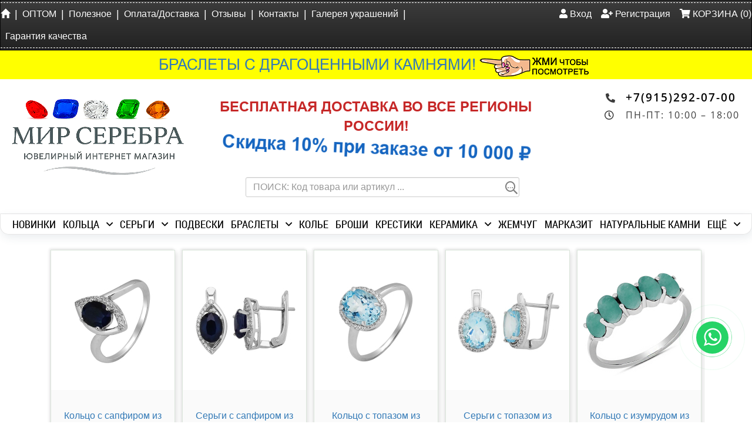

--- FILE ---
content_type: text/html; charset=UTF-8
request_url: https://mirserebra925.ru/kole/kole-s-zelenym-agatom-iz-serebra-art-624267.html
body_size: 27118
content:
<!DOCTYPE html>

<!--[if lt IE 7]>      <html lang="ru-RU" class="no-js lt-ie9 lt-ie8 lt-ie7"> <![endif]-->
<!--[if IE 7]>         <html lang="ru-RU" class="no-js lt-ie9 lt-ie8"> <![endif]-->
<!--[if IE 8]>         <html lang="ru-RU" class="no-js lt-ie9"> <![endif]-->
<!--[if gt IE 8]><!--> <html lang="ru-RU" class="no-js"> <!--<![endif]-->
<head>
	<meta name="viewport" content="width=device-width, initial-scale=1.0">
	<title>Купить украшение ‒ Колье с зеленым агатом в интернет-магазине Mirserebra925.ru Арт: 624267</title>
	<meta charset="utf-8">
	<meta name="keywords" content="колье с зеленым агатом, серебряное колье с зеленым агатом, купить колье с зеленым агатом, колье с зеленым агатом из серебра, Арт: 624267">
	<meta name="description" content="Стильное и современное украшение ‒ Купить колье с зеленым агатом с доставкой по Москве и России в интернет-магазине Мир Серебра Mirserebra925.ru Арт: 624267">
	<meta name="owner" content="zakaz@mirserebra925.ru">
	<meta name="author" content="mirserebra925.ru">
	<meta name="revisit-after" content="4 days">
	<link rel="icon" href="https://mirserebra925.ru/favicon.ico" type="image/x-icon">
	<link rel="shortcut icon" href="https://mirserebra925.ru/favicon.ico" type="image/x-icon">
			<link rel="canonical" href="https://mirserebra925.ru/kole/kole-s-zelenym-agatom-iz-serebra-art-624267.html">
		<meta name="robots" content="index,follow">
	<script type="application/ld+json">
{
  "@context": "https://schema.org",
  "@type": "Store",
  "name": "Мир Серебра",
  "description": "Интернет-магазин ювелирных украшений из серебра 925 пробы. Скидки каждый день, бесплатная и быстрая доставка по всей России, тысячи украшений по низким ценам.",
  "url": "https://mirserebra925.ru",
  "logo": "https://mirserebra925.ru/logo.png",
  "image": "https://mirserebra925.ru/seo-banner.jpg",
  "telephone": "+79152920700",
  "email": "zakaz@mirserebra925.ru",
  "@id": "https://mirserebra925.ru/#store",
  "priceRange": "RUB",
  "address": {
    "@type": "PostalAddress",
    "addressCountry": "RU",
    "addressLocality": "Москва",
    "streetAddress": "ул. Сходненская, д. 56"
  },
  "openingHours": "Mo-Fr 10:00-18:00",
  "sameAs": [
    "https://vk.com/mir_serebra925",
    "https://instagram.com/mirserebra925",
    "https://www.facebook.com/mirserebra925/"
  ]
}
</script>

<meta property="og:type" content="website">
<meta property="og:title" content="Мир Серебра — украшения из серебра 925 по низким ценам">
<meta property="og:description" content="Скидки каждый день, бесплатная и быстрая доставка по всей России. Огромный выбор украшений из серебра 925 пробы.">
<meta property="og:url" content="https://mirserebra925.ru">
<meta property="og:image" content="https://mirserebra925.ru/seo-banner.jpg">
<meta property="og:site_name" content="Мир Серебра">

<meta name="twitter:card" content="summary_large_image">
<meta name="twitter:title" content="Мир Серебра — украшения из серебра 925 по низким ценам">
<meta name="twitter:description" content="Скидки каждый день, бесплатная и быстрая доставка по всей России. Каталог серебряных украшений 925 пробы.">
<meta name="twitter:image" content="https://mirserebra925.ru/seo-banner.jpg">
<meta name="twitter:site" content="@Mir_serebra925">

			<link rel="alternate" type="application/rss+xml" href="https://mirserebra925.ru/rss/newest.xml" title="Мир Серебра">
	
			<link rel="stylesheet" href="https://mirserebra925.ru/templates/customer/mirserebra/css/normalize-v8.css">
<link rel="stylesheet" href="https://mirserebra925.ru/templates/customer/mirserebra/_system_/libs/bootstrap-3.3.7/css/bootstrap.css">
<link rel="stylesheet" href="https://mirserebra925.ru/templates/customer/mirserebra/_system_/libs/bootstrap-3.3.7/css/bootstrap-theme.css">

<link rel="stylesheet" href="https://mirserebra925.ru/templates/customer/mirserebra/css/fonts.css">
<link rel="stylesheet" href="https://mirserebra925.ru/templates/customer/mirserebra/_system_/libs/fontawesome-pro/css/fontawesome.min.css">
<link rel="stylesheet" href="https://mirserebra925.ru/templates/customer/mirserebra/_system_/libs/fontawesome-pro/css/light.min.css">
<link rel="stylesheet" href="https://mirserebra925.ru/templates/customer/mirserebra/_system_/libs/fontawesome-pro/css/regular.min.css">
<link rel="stylesheet" href="https://mirserebra925.ru/templates/customer/mirserebra/_system_/libs/fontawesome-pro/css/solid.min.css">
<link rel="stylesheet" href="https://mirserebra925.ru/templates/customer/mirserebra/css/raleway.css">

<link rel="stylesheet" href="https://mirserebra925.ru/templates/customer/mirserebra/_system_/libs/fancybox-2.1.5/jquery.fancybox.css">
<link rel="stylesheet" href="https://mirserebra925.ru/templates/customer/mirserebra/_system_/libs/fancybox-2.1.5/helpers/jquery.fancybox-buttons.css">
<link rel="stylesheet" href="https://mirserebra925.ru/templates/customer/mirserebra/_system_/libs/fancybox-2.1.5/helpers/jquery.fancybox-thumbs.css">

<link rel="stylesheet" href="https://mirserebra925.ru/templates/customer/mirserebra/css/controls.css">
<link rel="stylesheet" href="https://mirserebra925.ru/templates/customer/mirserebra/_system_/libs/animate/css/animate.css">
<!-- Yamm3 menu -->
<link rel="stylesheet" href="https://mirserebra925.ru/templates/customer/mirserebra/_system_/libs/yamm/css/yamm.css">
<link rel="stylesheet" href="https://mirserebra925.ru/templates/customer/mirserebra/_system_/libs/slick/slick.css">
<link rel="stylesheet" href="https://mirserebra925.ru/templates/customer/mirserebra/_system_/libs/slick/slick-theme.css">		<script src="https://mirserebra925.ru/templates/customer/mirserebra/_system_/libs/modernizr/modernizr.js"></script>

<!--[if lt IE 9]>
<script src="https://mirserebra925.ru/templates/customer/mirserebra/_system_/libs/html5shiv/html5shiv.min.js"></script>
<script src="https://mirserebra925.ru/templates/customer/mirserebra/_system_/libs/respond/respond.min.js"></script>
<![endif]-->
<!--[if IE]>
<p>Пожалуйста, <a href="http://firefox.com">обновите ваш браузер</a> до новой версии.</p>
<![endif]-->
<script src="https://mirserebra925.ru/templates/customer/mirserebra/_system_/libs/jquery/jquery-1.11.1.min.js"></script>

<script type="text/javascript">var BASE_URL = "https://mirserebra925.ru/"; jQuery.support.cors = true;</script>
<script type="text/javascript">var $user_id = "2108059"</script><script type="text/javascript">var $user_device = "computer"; var $user_device_input = "approx"</script>
<script type="text/javascript">

if (window.innerWidth <= 768) {
  var $device = 'mobile';
}else{
  var $device = 'computer';
}
//alert($device+' - '+$user_device);
if ($user_device_input == 'approx' || $device != $user_device) {
  var $datax = {device: $device, session_user_id: $user_id}
  $.ajax({
    url: BASE_URL + 'modules/luckb_device/luckb_device_js.php',
    data: $datax,
    async: false,
    type: 'POST',
    success: function(data) {
      var dat = eval("(" + data + ")");
      if (dat=='OK') {
        var loc=document.location.href;
        location.href = loc;
      }
    }
  });
}


</script>

		

		<script type="text/javascript">var $style = "block";</script>			<link rel="stylesheet" href="https://mirserebra925.ru/templates/customer/mirserebra/css/stylesheet.css">
		<link rel="stylesheet" href="https://mirserebra925.ru/templates/customer/mirserebra/css/styles.css">
		<link rel="stylesheet" href="https://mirserebra925.ru/templates/customer/mirserebra/css/header.css">
		<link rel="stylesheet" href="https://mirserebra925.ru/templates/customer/mirserebra/css/footer.css">
		<link rel="stylesheet" href="https://mirserebra925.ru/templates/customer/mirserebra/css/printable.css">
	</head>
<body>

<link href="https://maxcdn.bootstrapcdn.com/font-awesome/4.7.0/css/font-awesome.min.css" rel="stylesheet">

	<div id="izmer"></div>
	<div style="width: 0px; height: 0px; overflow: hidden;" >
		<svg width="0" height="0">
	  <defs>
	    <filter id="sharpen">
				<feConvolveMatrix 
	  			order="3" 
				  kernelMatrix=" 0  -0.25   0 
				                -0.25  2  -0.25 
				                 0  -0.25   0">
				</feConvolveMatrix>
			<fecolormatrix type="saturate" values="1"   />
	   </filter>
	  </defs>      
	</svg>
	<svg width="0" height="0">
	  <defs>
	    <filter id="sharpen-logo">
				<feConvolveMatrix 
	  			order="3" 
				  kernelMatrix=" 0  -0.25   0 
				                -0.25  2  -0.25 
				                 0  -0.25   0">
				</feConvolveMatrix>
			<fecolormatrix type="saturate" values="2"   />
	   </filter>
	  </defs>      
	</svg>
	</div>

	<!-- Page site start -->

		<!-- Navbar top start -->
			<div class="sticky-0">
	<header>
<!-- Header top-panel start -->
<nav id="nav-top" class="navbar navbar-inverse mar-b-0 pad-tb-3" style="border-radius: 0;">
  <div class="container-fluid" style="border: 1px dashed white; border-left: 0;border-right: 0;">
		<div class="row">
			<div id="nav-size">
		    <div id="menu1" class="menu navbar">

<div class="col-xs-24 col-sm-24 col-md-14 col-lg-14">		    	
		    	<ul class="nav navbar-nav">
		    		<li class="home">
		    			<a href="https://mirserebra925.ru/"><span class="glyphicon glyphicon-home" aria-hidden="true"></span></a>
		    		</li>
		    		<li class="delim hidden-xs"><p>|</p></li><li ><a href="https://mirserebra925.ru/dlya-optovikov-article.html"> ОПТОМ</a></li><li class="delim hidden-xs"><p>|</p></li><li ><a href="https://mirserebra925.ru/articles.html"> Полезное</a></li><li class="delim hidden-xs"><p>|</p></li><li ><a href="https://mirserebra925.ru/oplata-article.html"> Оплата/Доставка</a></li><li class="delim hidden-xs"><p>|</p></li><li ><a href="https://mirserebra925.ru/reviews.html"> Отзывы</a></li><li class="delim hidden-xs"><p>|</p></li><li ><a href="https://mirserebra925.ru/contacts.html"> Контакты</a></li><li class="delim hidden-xs"><p>|</p></li><li ><a href="https://mirserebra925.ru/gallery.html"> Галерея украшений</a></li><li class="delim hidden-xs"><p>|</p></li><li ><a href="https://mirserebra925.ru/garantiya-kachestva-giis-dmdk-article.html"> Гарантия качества</a></li>
					</ul>
</div>

<div class="col-xs-24 col-sm-24 col-md-10 col-lg-10">
		    	<ul class="nav navbar-nav user-cart">
		        <li>
		        	<a id="u-vhod" href="#" class="popover-trigger user" data-popover="#sv-account-popover">
		        		<i class="fas fa-user"></i> Вход		        	</a>
		        </li>
								        <li>
		        	<a id="u-reg" href="https://mirserebra925.ru/ru/account/register.html">
		        		<i class="fas fa-user-plus"></i>
		        		Регистрация		        		 
		        	</a>
		        </li>
						
		        		        <li>
															<p id="p_cart_empty" class=" pad-r-0"> <span style="white-space: nowrap;"><i class="fas fa-shopping-cart"></i> КОРЗИНА (0)</span></p>
								<a id="a_cart_empty" href="#" class="popover-trigger sv-cart-box hidden pad-lr-0" data-popover="#sv-cart-popover"><i class="fas fa-cart-plus"></i>:<span style="white-space: nowrap;">(0)Тов.</span> 
<span class="head-price" style="white-space: nowrap;">на: 0 руб.</span></a>
													</li>
						<li>
							<!-- link flyer start -->
															<a id="flyer" class="block-cart-button-flyer  pad-lr-0 hidden" href="javascript:void(0);" onclick="CartBox.flyOn(); return false;" title="Плавающая корзина"><i class="fas fa-cart-arrow-down"></i></a>
																
							<!-- link-flyer end -->
			      </li>
			      			    </ul>
</div>

				</div><!--/.nav-collapse -->
			</div>
  	</div>
  </div>
</nav>

<!-- Header top-panel end -->

</header>
</div>		<!-- Navbar top end -->
	<div class="sub-body">
		<!-- Header page site start -->
			<header>
<div style="text-align: center; color: white; background: rgb(255, 255, 0); padding: 2.5px; font-family: roboto, arial, verdana;"><span style="font-size: 26px;"><a href="https://mirserebra925.ru/ves-katalog/braslety-s-dragocennymi-kamnyami/">БРАСЛЕТЫ С ДРАГОЦЕННЫМИ КАМНЯМИ!</a></span><font size="5"><a href="https://mirserebra925.ru/ves-katalog/braslety-s-dragocennymi-kamnyami/"><img src="https://mirserebra925.ru/uploads/fcke/P1.png" width="200" height="41" style="style=&quot;max-width: 99%; height: auto;" alt="" /></a></font></div>


<!-- Header mid panel start -->
<div class="row mid-panel">
	<div class="col-xs-9 col-sm-6 col-md-6 col-lg-6 box-log-pan">
		<div class="logo-panel pad-l-10 pad-t-5">
			<a href="https://mirserebra925.ru/"><img src="https://mirserebra925.ru/templates/customer/mirserebra/images/logo1.png" alt=""></a>
		</div>
	</div>

	<div class="visible-xs col-xs-15 box-con-dat">
    <div class="contact-data">	      
  	  <h6 class="telef">
  	  	<i class="fas fa-phone fa-flip-horizontal"></i> &nbsp; <a href="tel:+79152920700" style="white-space: nowrap; hyphens: none;">+7(915)292-07-00</a>
  	  </h6>
  	  <h6 class="work">
  	  	<i class="far fa-clock"></i> &nbsp; ПН-ПТ: 10:00 – 18:00
  	  </h6>
    </div>
	</div>


	<div class="hidden-xs col-sm-1 col-md-1 col-lg-1"></div>
	<div class="col-xs-24 col-sm-10 col-md-10 col-lg-10">
		<div class="row">
			<div class="info-text col-xs-24 col-sm-24 col-md-24 col-lg-24 text-center">
                       <h5 class="promo-text">
                            БЕСПЛАТНАЯ ДОСТАВКА ВО ВСЕ РЕГИОНЫ РОССИИ!<br>
                            <span>Скидка 10% при заказе от 10 000 ₽</span>
                       </h5>		
		    </div>
		</div>
				<div class="row">
			<div class="hidden-xs col-sm-1 col-md-1 col-lg-2"></div>
				  <div class="search-box col-xs-24 col-sm-22 col-md-22 col-lg-21">
				  	<form class="form-horizontal" role="search" action="https://mirserebra925.ru/ru/psearch/results-p1.html" onsubmit="BlockUI('Операция выполняется', 'Пожалуйста, подождите...');return true;" method="post">
				  		<input type="hidden" name="submitted" value="Y">
							<input type="hidden" name="only_caption" value="Y">
					    <div class="input-group width-100">
					      <input id="inp-find" type="text" class="form-control" style="border-radius: 3px;" name="name" value="" maxlength="254" placeholder="ПОИСК: Код товара или артикул ...">
					      <span id="box-find" class="input-group-btn">
					        <button id="ico-find" class="btn btn-search bor-no" type="submit">
					        	<i class="far fa-search fa-lg"></i>
					        </button>
					      </span>
					    </div><!-- /input-group -->
				  	</form>

				  </div><!-- /.col-lg-6 -->
			<div class="hidden-xs col-sm-1 col-md-1 col-lg-1"></div>
		</div>
			</div>
	<div class="hidden-xs col-sm-1 col-md-1 col-lg-1"></div>
	<div class="hidden-xs col-sm-6 col-md-6 col-lg-6 box-con-dat">
    <div class="contact-data">	      
  	  <h6 class="telef">
  	  	<i class="fas fa-phone fa-flip-horizontal"></i> &nbsp; <a href="tel:+79152920700" style="white-space: nowrap; hyphens: none;">+7(915)292-07-00</a>
  	  </h6>
  	  <h6 class="work">
  	  	<i class="far fa-clock"></i> &nbsp; ПН-ПТ: 10:00 – 18:00
  	  </h6>
    </div>
	</div>
</div>
<!-- Header mid panel end -->
</header>
<!-- Header down panel start -->
<div class="sticky-2">
<header>
<div class="navbar navbar-default yamm" style="background: white;">

  <div class="container-fluid">
  	<div class="row">
			<div class="col-xs-24 col-sm-24 col-md-24 col-lg-24">
			  <div id="navbar-collapse-1" class="navbar">
	      	<ul class="nav navbar-nav inline-flex pad-l-0" style="float: none;">
								        															<li>
									<a href="https://mirserebra925.ru/novinki/" class="caption-menu-link">
				        		НОВИНКИ
				        	</a>
								</li>
			        		        															<li>
									<a href="https://mirserebra925.ru/vse-kolca/" class="caption-menu-link">
				        		КОЛЬЦА
				        	</a>
								</li>
				        <li class="dropdown yamm-fw">
				        	<a href="https://mirserebra925.ru/vse-kolca/" data-toggle="dropdown" class="dropdown-toggle caption-menu-link" aria-expanded="false">
				        		<i class="far fa-angle-down"></i>
				        	</a>
	                <ul class="dropdown-menu">
	                  <li>
	                    <div class="yamm-content">
	                      <ul class="media-list inline-flex">
		                			                        <li class="col-xs-8 col-sm-8 col-md-6 col-lg-4 media">
	                        	<a href="https://mirserebra925.ru/vse-kolca/avantyurin/">
	                        		<img src="https://mirserebra925.ru/var/cache/images/category/f3/6f/f36f085cb4ec8c1ccc42d1e906c170d5-40x40.jpg" width=40 height="40" alt="Авантюрин" class="media-object mar-r-10">Авантюрин
	                        	</a>
	                          
	                        </li>
		                			                        <li class="col-xs-8 col-sm-8 col-md-6 col-lg-4 media">
	                        	<a href="https://mirserebra925.ru/vse-kolca/agat/">
	                        		<img src="https://mirserebra925.ru/var/cache/images/category/4d/53/4d5336fbb0bab5adbee119c60ef8d400-40x40.jpg" width=40 height="40" alt="Агат" class="media-object mar-r-10">Агат
	                        	</a>
	                          
	                        </li>
		                			                        <li class="col-xs-8 col-sm-8 col-md-6 col-lg-4 media">
	                        	<a href="https://mirserebra925.ru/vse-kolca/akvamarin/">
	                        		<img src="https://mirserebra925.ru/var/cache/images/category/0c/aa/0caa61a900faa835a7f136f1e802e8e9-40x40.jpg" width=40 height="40" alt="Аквамарин" class="media-object mar-r-10">Аквамарин
	                        	</a>
	                          
	                        </li>
		                			                        <li class="col-xs-8 col-sm-8 col-md-6 col-lg-4 media">
	                        	<a href="https://mirserebra925.ru/vse-kolca/aleksandrit/">
	                        		<img src="https://mirserebra925.ru/var/cache/images/category/8c/e3/8ce3429eea54637d6797f9fc69fb5cd9-40x40.jpg" width=40 height="40" alt="Александрит" class="media-object mar-r-10">Александрит
	                        	</a>
	                          
	                        </li>
		                			                        <li class="col-xs-8 col-sm-8 col-md-6 col-lg-4 media">
	                        	<a href="https://mirserebra925.ru/vse-kolca/amazonit/">
	                        		<img src="https://mirserebra925.ru/var/cache/images/category/43/1b/431b84545d67f5e23dd20c5d470a2b55-40x40.jpg" width=40 height="40" alt="Амазонит" class="media-object mar-r-10">Амазонит
	                        	</a>
	                          
	                        </li>
		                			                        <li class="col-xs-8 col-sm-8 col-md-6 col-lg-4 media">
	                        	<a href="https://mirserebra925.ru/vse-kolca/ametist/">
	                        		<img src="https://mirserebra925.ru/var/cache/images/category/43/59/4359d73f889794fed99725d81dbbc3ad-40x40.jpg" width=40 height="40" alt="Аметист" class="media-object mar-r-10">Аметист
	                        	</a>
	                          
	                        </li>
		                			                        <li class="col-xs-8 col-sm-8 col-md-6 col-lg-4 media">
	                        	<a href="https://mirserebra925.ru/vse-kolca/ametrin/">
	                        		<img src="https://mirserebra925.ru/var/cache/images/category/7d/96/7d9687e4754f04c6ab9a9ae7517e073b-40x40.jpg" width=40 height="40" alt="Аметрин" class="media-object mar-r-10">Аметрин
	                        	</a>
	                          
	                        </li>
		                			                        <li class="col-xs-8 col-sm-8 col-md-6 col-lg-4 media">
	                        	<a href="https://mirserebra925.ru/vse-kolca/beskamenka/">
	                        		<img src="https://mirserebra925.ru/var/cache/images/category/19/16/1916156b23c6547e92ac22af4ed72147-40x40.jpg" width=40 height="40" alt="Бескаменка" class="media-object mar-r-10">Бескаменка
	                        	</a>
	                          
	                        </li>
		                			                        <li class="col-xs-8 col-sm-8 col-md-6 col-lg-4 media">
	                        	<a href="https://mirserebra925.ru/vse-kolca/biryuza/">
	                        		<img src="https://mirserebra925.ru/var/cache/images/category/09/c4/09c4094edcb60058ab424dd398be81d3-40x40.jpg" width=40 height="40" alt="Бирюза" class="media-object mar-r-10">Бирюза
	                        	</a>
	                          
	                        </li>
		                			                        <li class="col-xs-8 col-sm-8 col-md-6 col-lg-4 media">
	                        	<a href="https://mirserebra925.ru/vse-kolca/granat/">
	                        		<img src="https://mirserebra925.ru/var/cache/images/category/b8/1a/b81ac56acd6285ebb3387880d4c891c4-40x40.jpg" width=40 height="40" alt="Гранат" class="media-object mar-r-10">Гранат
	                        	</a>
	                          
	                        </li>
		                			                        <li class="col-xs-8 col-sm-8 col-md-6 col-lg-4 media">
	                        	<a href="https://mirserebra925.ru/vse-kolca/zhadeit/">
	                        		<img src="https://mirserebra925.ru/var/cache/images/category/d7/82/d78240146759946db6bd866be7e049b7-40x40.jpg" width=40 height="40" alt="Жадеит" class="media-object mar-r-10">Жадеит
	                        	</a>
	                          
	                        </li>
		                			                        <li class="col-xs-8 col-sm-8 col-md-6 col-lg-4 media">
	                        	<a href="https://mirserebra925.ru/vse-kolca/zhemchug/">
	                        		<img src="https://mirserebra925.ru/var/cache/images/category/5e/fe/5efe482f85aaa16a5cca12b0b3f4ffab-40x40.jpg" width=40 height="40" alt="Жемчуг" class="media-object mar-r-10">Жемчуг
	                        	</a>
	                          
	                        </li>
		                			                        <li class="col-xs-8 col-sm-8 col-md-6 col-lg-4 media">
	                        	<a href="https://mirserebra925.ru/vse-kolca/zelenyj-agat/">
	                        		<img src="https://mirserebra925.ru/var/cache/images/category/ec/91/ec91351fb4899898d89192c49de8c1d1-40x40.jpg" width=40 height="40" alt="Зеленый агат" class="media-object mar-r-10">Зеленый агат
	                        	</a>
	                          
	                        </li>
		                			                        <li class="col-xs-8 col-sm-8 col-md-6 col-lg-4 media">
	                        	<a href="https://mirserebra925.ru/vse-kolca/zelenyj-ametist/">
	                        		<img src="https://mirserebra925.ru/var/cache/images/category/80/78/8078567ae035ff5682ae9310ddb797aa-40x40.jpg" width=40 height="40" alt="Зеленый аметист" class="media-object mar-r-10">Зеленый аметист
	                        	</a>
	                          
	                        </li>
		                			                        <li class="col-xs-8 col-sm-8 col-md-6 col-lg-4 media">
	                        	<a href="https://mirserebra925.ru/vse-kolca/izumrud/">
	                        		<img src="https://mirserebra925.ru/var/cache/images/category/8a/12/8a1236a8ab339ce32c48fc7327228302-40x40.jpg" width=40 height="40" alt="Изумруд" class="media-object mar-r-10">Изумруд
	                        	</a>
	                          
	                        </li>
		                			                        <li class="col-xs-8 col-sm-8 col-md-6 col-lg-4 media">
	                        	<a href="https://mirserebra925.ru/vse-kolca/kvarc/">
	                        		<img src="https://mirserebra925.ru/var/cache/images/category/66/ae/66ae1388975483c51a4a0a5bd162f898-40x40.jpg" width=40 height="40" alt="Кварц" class="media-object mar-r-10">Кварц
	                        	</a>
	                          
	                        </li>
		                			                        <li class="col-xs-8 col-sm-8 col-md-6 col-lg-4 media">
	                        	<a href="https://mirserebra925.ru/vse-kolca/keramika/">
	                        		<img src="https://mirserebra925.ru/var/cache/images/category/57/5e/575e8b14d304b7d44e6a153448ab6a06-40x40.jpg" width=40 height="40" alt="Керамика" class="media-object mar-r-10">Керамика
	                        	</a>
	                          
	                        </li>
		                			                        <li class="col-xs-8 col-sm-8 col-md-6 col-lg-4 media">
	                        	<a href="https://mirserebra925.ru/vse-kolca/kianit/">
	                        		<img src="https://mirserebra925.ru/var/cache/images/category/24/62/246237109ad180c4440ec1a322e12093-40x40.jpg" width=40 height="40" alt="Кианит" class="media-object mar-r-10">Кианит
	                        	</a>
	                          
	                        </li>
		                			                        <li class="col-xs-8 col-sm-8 col-md-6 col-lg-4 media">
	                        	<a href="https://mirserebra925.ru/vse-kolca/korall/">
	                        		<img src="https://mirserebra925.ru/var/cache/images/category/b4/e7/b4e7a06c507f25ff9c0ab44983e2f602-40x40.jpg" width=40 height="40" alt="Коралл" class="media-object mar-r-10">Коралл
	                        	</a>
	                          
	                        </li>
		                			                        <li class="col-xs-8 col-sm-8 col-md-6 col-lg-4 media">
	                        	<a href="https://mirserebra925.ru/vse-kolca/labradorit/">
	                        		<img src="https://mirserebra925.ru/var/cache/images/category/02/d5/02d5e339ffc3f38e3baecc9df008aafb-40x40.jpg" width=40 height="40" alt="Лабрадорит" class="media-object mar-r-10">Лабрадорит
	                        	</a>
	                          
	                        </li>
		                			                        <li class="col-xs-8 col-sm-8 col-md-6 col-lg-4 media">
	                        	<a href="https://mirserebra925.ru/vse-kolca/lazurit/">
	                        		<img src="https://mirserebra925.ru/var/cache/images/category/74/07/74077ccfda60ea53d6101ea712ca82cb-40x40.jpg" width=40 height="40" alt="Лазурит" class="media-object mar-r-10">Лазурит
	                        	</a>
	                          
	                        </li>
		                			                        <li class="col-xs-8 col-sm-8 col-md-6 col-lg-4 media">
	                        	<a href="https://mirserebra925.ru/vse-kolca/larimar/">
	                        		<img src="https://mirserebra925.ru/var/cache/images/category/6d/9c/6d9c8d11b85b55226dd7f0c02b390049-40x40.jpg" width=40 height="40" alt="Ларимар" class="media-object mar-r-10">Ларимар
	                        	</a>
	                          
	                        </li>
		                			                        <li class="col-xs-8 col-sm-8 col-md-6 col-lg-4 media">
	                        	<a href="https://mirserebra925.ru/vse-kolca/limonnyj-topaz/">
	                        		<img src="https://mirserebra925.ru/var/cache/images/category/2a/1f/2a1f4babe4727e0fa52c315cd2c2f264-40x40.jpg" width=40 height="40" alt="Лимонный топаз" class="media-object mar-r-10">Лимонный топаз
	                        	</a>
	                          
	                        </li>
		                			                        <li class="col-xs-8 col-sm-8 col-md-6 col-lg-4 media">
	                        	<a href="https://mirserebra925.ru/vse-kolca/londonskij-topaz/">
	                        		<img src="https://mirserebra925.ru/var/cache/images/category/30/86/308673456f05a53983077e42b5aa5324-40x40.jpg" width=40 height="40" alt="Лондонский топаз" class="media-object mar-r-10">Лондонский топаз
	                        	</a>
	                          
	                        </li>
		                			                        <li class="col-xs-8 col-sm-8 col-md-6 col-lg-4 media">
	                        	<a href="https://mirserebra925.ru/vse-kolca/lunnyj-kamen/">
	                        		<img src="https://mirserebra925.ru/var/cache/images/category/01/24/01248784851ab8e19b81245330f396bb-40x40.jpg" width=40 height="40" alt="Лунный камень" class="media-object mar-r-10">Лунный камень
	                        	</a>
	                          
	                        </li>
		                			                        <li class="col-xs-8 col-sm-8 col-md-6 col-lg-4 media">
	                        	<a href="https://mirserebra925.ru/vse-kolca/malahit/">
	                        		<img src="https://mirserebra925.ru/var/cache/images/category/75/20/7520fafd1af3d6ce81bd1ecc33a14357-40x40.jpg" width=40 height="40" alt="Малахит" class="media-object mar-r-10">Малахит
	                        	</a>
	                          
	                        </li>
		                			                        <li class="col-xs-8 col-sm-8 col-md-6 col-lg-4 media">
	                        	<a href="https://mirserebra925.ru/vse-kolca/markazit/">
	                        		<img src="https://mirserebra925.ru/var/cache/images/category/bf/14/bf142c58f899838d7434a06e8fe95f9a-40x40.jpg" width=40 height="40" alt="Марказит" class="media-object mar-r-10">Марказит
	                        	</a>
	                          
	                        </li>
		                			                        <li class="col-xs-8 col-sm-8 col-md-6 col-lg-4 media">
	                        	<a href="https://mirserebra925.ru/vse-kolca/miksy/">
	                        		<img src="https://mirserebra925.ru/var/cache/images/category/05/e4/05e46e424e2d40200df055f705213f1d-40x40.jpg" width=40 height="40" alt="Миксы" class="media-object mar-r-10">Миксы
	                        	</a>
	                          
	                        </li>
		                			                        <li class="col-xs-8 col-sm-8 col-md-6 col-lg-4 media">
	                        	<a href="https://mirserebra925.ru/vse-kolca/mistik/">
	                        		<img src="https://mirserebra925.ru/var/cache/images/category/13/d1/13d1680cd50c06be9319f06d0f3e6253-40x40.jpg" width=40 height="40" alt="Мистик кварц" class="media-object mar-r-10">Мистик кварц
	                        	</a>
	                          
	                        </li>
		                			                        <li class="col-xs-8 col-sm-8 col-md-6 col-lg-4 media">
	                        	<a href="https://mirserebra925.ru/vse-kolca/morganit/">
	                        		<img src="https://mirserebra925.ru/var/cache/images/category/30/b7/30b76f248d9dcfaa2e8b8c79ec5d0486-40x40.jpg" width=40 height="40" alt="Морганит" class="media-object mar-r-10">Морганит
	                        	</a>
	                          
	                        </li>
		                			                        <li class="col-xs-8 col-sm-8 col-md-6 col-lg-4 media">
	                        	<a href="https://mirserebra925.ru/vse-kolca/nefrit/">
	                        		<img src="https://mirserebra925.ru/var/cache/images/category/74/0e/740ec213fb899876df2b06beb16c7a74-40x40.jpg" width=40 height="40" alt="Нефрит" class="media-object mar-r-10">Нефрит
	                        	</a>
	                          
	                        </li>
		                			                        <li class="col-xs-8 col-sm-8 col-md-6 col-lg-4 media">
	                        	<a href="https://mirserebra925.ru/vse-kolca/olivkovaya-shpinel/">
	                        		<img src="https://mirserebra925.ru/var/cache/images/category/cd/e1/cde17be37063ed41f4184f1171c4a4be-40x40.jpg" width=40 height="40" alt="Оливковая шпинель" class="media-object mar-r-10">Оливковая шпинель
	                        	</a>
	                          
	                        </li>
		                			                        <li class="col-xs-8 col-sm-8 col-md-6 col-lg-4 media">
	                        	<a href="https://mirserebra925.ru/vse-kolca/oniks/">
	                        		<img src="https://mirserebra925.ru/var/cache/images/category/ce/9b/ce9bdb45570c3bcfe675c9e2a7f28de7-40x40.jpg" width=40 height="40" alt="Оникс" class="media-object mar-r-10">Оникс
	                        	</a>
	                          
	                        </li>
		                			                        <li class="col-xs-8 col-sm-8 col-md-6 col-lg-4 media">
	                        	<a href="https://mirserebra925.ru/vse-kolca/opal/">
	                        		<img src="https://mirserebra925.ru/var/cache/images/category/e3/13/e313aae71d4efefb32652d8ffebb1b03-40x40.jpg" width=40 height="40" alt="Опал" class="media-object mar-r-10">Опал
	                        	</a>
	                          
	                        </li>
		                			                        <li class="col-xs-8 col-sm-8 col-md-6 col-lg-4 media">
	                        	<a href="https://mirserebra925.ru/vse-kolca/perlamutr/">
	                        		<img src="https://mirserebra925.ru/var/cache/images/category/95/46/954641132ed35bf380623e097c242581-40x40.jpg" width=40 height="40" alt="Перламутр" class="media-object mar-r-10">Перламутр
	                        	</a>
	                          
	                        </li>
		                			                        <li class="col-xs-8 col-sm-8 col-md-6 col-lg-4 media">
	                        	<a href="https://mirserebra925.ru/vse-kolca/peridot/">
	                        		<img src="https://mirserebra925.ru/var/cache/images/category/cf/58/cf58623c32523ce4d94c0aa3a4028c5a-40x40.jpg" width=40 height="40" alt="Перидот (хризолит)" class="media-object mar-r-10">Перидот (хризолит)
	                        	</a>
	                          
	                        </li>
		                			                        <li class="col-xs-8 col-sm-8 col-md-6 col-lg-4 media">
	                        	<a href="https://mirserebra925.ru/vse-kolca/praziolit-kvarc/">
	                        		<img src="https://mirserebra925.ru/var/cache/images/category/36/f6/36f6cc3ef99ca3abb66ae4e6c7c369a0-40x40.jpg" width=40 height="40" alt="Празиолит кварц" class="media-object mar-r-10">Празиолит кварц
	                        	</a>
	                          
	                        </li>
		                			                        <li class="col-xs-8 col-sm-8 col-md-6 col-lg-4 media">
	                        	<a href="https://mirserebra925.ru/vse-kolca/raduzhnyj-kvarc/">
	                        		<img src="https://mirserebra925.ru/var/cache/images/category/45/fc/45fcc95e2d012a63fc6001e9309b080c-40x40.jpg" width=40 height="40" alt="Радужный кварц" class="media-object mar-r-10">Радужный кварц
	                        	</a>
	                          
	                        </li>
		                			                        <li class="col-xs-8 col-sm-8 col-md-6 col-lg-4 media">
	                        	<a href="https://mirserebra925.ru/vse-kolca/rauhtopaz/">
	                        		<img src="https://mirserebra925.ru/var/cache/images/category/3b/37/3b375a4ed1871192b1b69a08c6cf1aa4-40x40.jpg" width=40 height="40" alt="Раухтопаз" class="media-object mar-r-10">Раухтопаз
	                        	</a>
	                          
	                        </li>
		                			                        <li class="col-xs-8 col-sm-8 col-md-6 col-lg-4 media">
	                        	<a href="https://mirserebra925.ru/vse-kolca/rodolit/">
	                        		<img src="https://mirserebra925.ru/var/cache/images/category/c8/d2/c8d295614a43a5f0c38b33b04b77ca02-40x40.jpg" width=40 height="40" alt="Родолит" class="media-object mar-r-10">Родолит
	                        	</a>
	                          
	                        </li>
		                			                        <li class="col-xs-8 col-sm-8 col-md-6 col-lg-4 media">
	                        	<a href="https://mirserebra925.ru/vse-kolca/rozovyj-kvarc/">
	                        		<img src="https://mirserebra925.ru/var/cache/images/category/27/da/27da33fa51e630e4be6438cfc43b0671-40x40.jpg" width=40 height="40" alt="Розовый кварц" class="media-object mar-r-10">Розовый кварц
	                        	</a>
	                          
	                        </li>
		                			                        <li class="col-xs-8 col-sm-8 col-md-6 col-lg-4 media">
	                        	<a href="https://mirserebra925.ru/vse-kolca/rubin/">
	                        		<img src="https://mirserebra925.ru/var/cache/images/category/5f/ca/5fcac15fef1c3eeefebcf77db9432fa5-40x40.jpg" width=40 height="40" alt="Рубин" class="media-object mar-r-10">Рубин
	                        	</a>
	                          
	                        </li>
		                			                        <li class="col-xs-8 col-sm-8 col-md-6 col-lg-4 media">
	                        	<a href="https://mirserebra925.ru/vse-kolca/sapfir/">
	                        		<img src="https://mirserebra925.ru/var/cache/images/category/d2/ff/d2ff88b07be57008ff365ea4c98bad57-40x40.jpg" width=40 height="40" alt="Сапфир" class="media-object mar-r-10">Сапфир
	                        	</a>
	                          
	                        </li>
		                			                        <li class="col-xs-8 col-sm-8 col-md-6 col-lg-4 media">
	                        	<a href="https://mirserebra925.ru/vse-kolca/serdolik/">
	                        		<img src="https://mirserebra925.ru/var/cache/images/category/22/c2/22c271923c2dca905fe96f70b9187b02-40x40.jpg" width=40 height="40" alt="Сердолик" class="media-object mar-r-10">Сердолик
	                        	</a>
	                          
	                        </li>
		                			                        <li class="col-xs-8 col-sm-8 col-md-6 col-lg-4 media">
	                        	<a href="https://mirserebra925.ru/vse-kolca/sultanit/">
	                        		<img src="https://mirserebra925.ru/var/cache/images/category/66/cc/66cc5e7b72c557d272e8204230f6e8fa-40x40.jpg" width=40 height="40" alt="Султанит" class="media-object mar-r-10">Султанит
	                        	</a>
	                          
	                        </li>
		                			                        <li class="col-xs-8 col-sm-8 col-md-6 col-lg-4 media">
	                        	<a href="https://mirserebra925.ru/vse-kolca/tanzanit/">
	                        		<img src="https://mirserebra925.ru/var/cache/images/category/b0/d4/b0d40177cfc896b84d97c470d0fa88c5-40x40.jpg" width=40 height="40" alt="Танзанит" class="media-object mar-r-10">Танзанит
	                        	</a>
	                          
	                        </li>
		                			                        <li class="col-xs-8 col-sm-8 col-md-6 col-lg-4 media">
	                        	<a href="https://mirserebra925.ru/vse-kolca/tigrovyj-glaz/">
	                        		<img src="https://mirserebra925.ru/var/cache/images/category/36/92/36928b680ab9b93720d81de2ebea700a-40x40.jpg" width=40 height="40" alt="Тигровый глаз" class="media-object mar-r-10">Тигровый глаз
	                        	</a>
	                          
	                        </li>
		                			                        <li class="col-xs-8 col-sm-8 col-md-6 col-lg-4 media">
	                        	<a href="https://mirserebra925.ru/vse-kolca/topaz/">
	                        		<img src="https://mirserebra925.ru/var/cache/images/category/17/fe/17feb57bf95fd4cbb0df51dc7cdbab3c-40x40.jpg" width=40 height="40" alt="Топаз" class="media-object mar-r-10">Топаз
	                        	</a>
	                          
	                        </li>
		                			                        <li class="col-xs-8 col-sm-8 col-md-6 col-lg-4 media">
	                        	<a href="https://mirserebra925.ru/vse-kolca/turmalin/">
	                        		<img src="https://mirserebra925.ru/var/cache/images/category/ad/96/ad96ab97ec7ae5449ebff1dc5a0c7ea6-40x40.jpg" width=40 height="40" alt="Турмалин" class="media-object mar-r-10">Турмалин
	                        	</a>
	                          
	                        </li>
		                			                        <li class="col-xs-8 col-sm-8 col-md-6 col-lg-4 media">
	                        	<a href="https://mirserebra925.ru/vse-kolca/hrizopraz/">
	                        		<img src="https://mirserebra925.ru/var/cache/images/category/df/4e/df4e772a5e933893b6e125b0098d35bd-40x40.jpg" width=40 height="40" alt="Хризопраз" class="media-object mar-r-10">Хризопраз
	                        	</a>
	                          
	                        </li>
		                			                        <li class="col-xs-8 col-sm-8 col-md-6 col-lg-4 media">
	                        	<a href="https://mirserebra925.ru/vse-kolca/cirkon/">
	                        		<img src="https://mirserebra925.ru/var/cache/images/category/e3/3e/e33efc52f9a436230892176450748c81-40x40.jpg" width=40 height="40" alt="Циркон" class="media-object mar-r-10">Циркон
	                        	</a>
	                          
	                        </li>
		                			                        <li class="col-xs-8 col-sm-8 col-md-6 col-lg-4 media">
	                        	<a href="https://mirserebra925.ru/vse-kolca/citrin/">
	                        		<img src="https://mirserebra925.ru/var/cache/images/category/85/07/8507a97e211080a08e0e93ae83c76ce2-40x40.jpg" width=40 height="40" alt="Цитрин" class="media-object mar-r-10">Цитрин
	                        	</a>
	                          
	                        </li>
		                			                        <li class="col-xs-8 col-sm-8 col-md-6 col-lg-4 media">
	                        	<a href="https://mirserebra925.ru/vse-kolca/coizit/">
	                        		<img src="https://mirserebra925.ru/var/cache/images/category/18/29/182949e083c8b02126888ee6769d63b2-40x40.jpg" width=40 height="40" alt="Цоизит" class="media-object mar-r-10">Цоизит
	                        	</a>
	                          
	                        </li>
		                			                        <li class="col-xs-8 col-sm-8 col-md-6 col-lg-4 media">
	                        	<a href="https://mirserebra925.ru/vse-kolca/charoit/">
	                        		<img src="https://mirserebra925.ru/var/cache/images/category/c8/2e/c82e539a1fbdce82c3a6e6ed4f536e13-40x40.jpg" width=40 height="40" alt="Чароит" class="media-object mar-r-10">Чароит
	                        	</a>
	                          
	                        </li>
		                			                        <li class="col-xs-8 col-sm-8 col-md-6 col-lg-4 media">
	                        	<a href="https://mirserebra925.ru/vse-kolca/emal/">
	                        		<img src="https://mirserebra925.ru/var/cache/images/category/42/99/42994e9548d00d374ea38d311127e68d-40x40.jpg" width=40 height="40" alt="Эмаль" class="media-object mar-r-10">Эмаль
	                        	</a>
	                          
	                        </li>
		                			                        <li class="col-xs-8 col-sm-8 col-md-6 col-lg-4 media">
	                        	<a href="https://mirserebra925.ru/vse-kolca/yantar/">
	                        		<img src="https://mirserebra925.ru/var/cache/images/category/18/41/18418019bb8603c86059d2e3212b2d64-40x40.jpg" width=40 height="40" alt="Янтарь" class="media-object mar-r-10">Янтарь
	                        	</a>
	                          
	                        </li>
		                			                        <li class="col-xs-8 col-sm-8 col-md-6 col-lg-4 media">
	                        	<a href="https://mirserebra925.ru/vse-kolca/yashma/">
	                        		<img src="https://mirserebra925.ru/var/cache/images/category/40/7f/407f03fcf66636628215da79002634e4-40x40.jpg" width=40 height="40" alt="Яшма" class="media-object mar-r-10">Яшма
	                        	</a>
	                          
	                        </li>
		                			                      </ul>
	                    </div>
	                  </li>
	                </ul>        
				        </li>
			        		        															<li>
									<a href="https://mirserebra925.ru/vse-sergi/" class="caption-menu-link">
				        		СЕРЬГИ
				        	</a>
								</li>
				        <li class="dropdown yamm-fw">
				        	<a href="https://mirserebra925.ru/vse-sergi/" data-toggle="dropdown" class="dropdown-toggle caption-menu-link" aria-expanded="false">
				        		<i class="far fa-angle-down"></i>
				        	</a>
	                <ul class="dropdown-menu">
	                  <li>
	                    <div class="yamm-content">
	                      <ul class="media-list inline-flex">
		                			                        <li class="col-xs-8 col-sm-8 col-md-6 col-lg-4 media">
	                        	<a href="https://mirserebra925.ru/vse-sergi/avantyurin/">
	                        		<img src="https://mirserebra925.ru/var/cache/images/category/b1/4d/b14ddaead4d58dec1879fdfd1d94049a-40x40.jpg" width=40 height="40" alt="Авантюрин" class="media-object mar-r-10">Авантюрин
	                        	</a>
	                          
	                        </li>
		                			                        <li class="col-xs-8 col-sm-8 col-md-6 col-lg-4 media">
	                        	<a href="https://mirserebra925.ru/vse-sergi/agat/">
	                        		<img src="https://mirserebra925.ru/var/cache/images/category/72/04/7204dbbb34be1aa93e9f6d522054f3da-40x40.jpg" width=40 height="40" alt="Агат" class="media-object mar-r-10">Агат
	                        	</a>
	                          
	                        </li>
		                			                        <li class="col-xs-8 col-sm-8 col-md-6 col-lg-4 media">
	                        	<a href="https://mirserebra925.ru/vse-sergi/akvamarin/">
	                        		<img src="https://mirserebra925.ru/var/cache/images/category/f2/ae/f2ae8a15d01a83378ad5c4637f1fe8cd-40x40.jpg" width=40 height="40" alt="Аквамарин" class="media-object mar-r-10">Аквамарин
	                        	</a>
	                          
	                        </li>
		                			                        <li class="col-xs-8 col-sm-8 col-md-6 col-lg-4 media">
	                        	<a href="https://mirserebra925.ru/vse-sergi/aleksandrit/">
	                        		<img src="https://mirserebra925.ru/var/cache/images/category/35/24/35248c84ff094e2ccfd0a9a1f849a459-40x40.jpg" width=40 height="40" alt="Александрит" class="media-object mar-r-10">Александрит
	                        	</a>
	                          
	                        </li>
		                			                        <li class="col-xs-8 col-sm-8 col-md-6 col-lg-4 media">
	                        	<a href="https://mirserebra925.ru/vse-sergi/amazonit/">
	                        		<img src="https://mirserebra925.ru/var/cache/images/category/11/32/1132e38459a8733bb5c93dbdede29c49-40x40.jpg" width=40 height="40" alt="Амазонит" class="media-object mar-r-10">Амазонит
	                        	</a>
	                          
	                        </li>
		                			                        <li class="col-xs-8 col-sm-8 col-md-6 col-lg-4 media">
	                        	<a href="https://mirserebra925.ru/vse-sergi/ametist/">
	                        		<img src="https://mirserebra925.ru/var/cache/images/category/c2/7f/c27fda142c5df4f24d767d9edd200bc6-40x40.jpg" width=40 height="40" alt="Аметист" class="media-object mar-r-10">Аметист
	                        	</a>
	                          
	                        </li>
		                			                        <li class="col-xs-8 col-sm-8 col-md-6 col-lg-4 media">
	                        	<a href="https://mirserebra925.ru/vse-sergi/ametrin/">
	                        		<img src="https://mirserebra925.ru/var/cache/images/category/cd/b1/cdb13f7980cfbd9b8984d0ee0432ceec-40x40.jpg" width=40 height="40" alt="Аметрин" class="media-object mar-r-10">Аметрин
	                        	</a>
	                          
	                        </li>
		                			                        <li class="col-xs-8 col-sm-8 col-md-6 col-lg-4 media">
	                        	<a href="https://mirserebra925.ru/vse-sergi/beskamenka/">
	                        		<img src="https://mirserebra925.ru/var/cache/images/category/4d/79/4d799c121e7f01848a34a94073d343bb-40x40.jpg" width=40 height="40" alt="Бескаменка" class="media-object mar-r-10">Бескаменка
	                        	</a>
	                          
	                        </li>
		                			                        <li class="col-xs-8 col-sm-8 col-md-6 col-lg-4 media">
	                        	<a href="https://mirserebra925.ru/vse-sergi/biryuza/">
	                        		<img src="https://mirserebra925.ru/var/cache/images/category/c9/21/c9211578047d23cd32e7cc9c18f42cd9-40x40.jpg" width=40 height="40" alt="Бирюза" class="media-object mar-r-10">Бирюза
	                        	</a>
	                          
	                        </li>
		                			                        <li class="col-xs-8 col-sm-8 col-md-6 col-lg-4 media">
	                        	<a href="https://mirserebra925.ru/vse-sergi/granat/">
	                        		<img src="https://mirserebra925.ru/var/cache/images/category/72/ed/72edbdfc3e014c85dfc199ad32a715a1-40x40.jpg" width=40 height="40" alt="Гранат" class="media-object mar-r-10">Гранат
	                        	</a>
	                          
	                        </li>
		                			                        <li class="col-xs-8 col-sm-8 col-md-6 col-lg-4 media">
	                        	<a href="https://mirserebra925.ru/vse-sergi/zhadeit/">
	                        		<img src="https://mirserebra925.ru/var/cache/images/category/ea/91/ea91a781ae05c9c32c258125e48063f0-40x40.jpg" width=40 height="40" alt="Жадеит" class="media-object mar-r-10">Жадеит
	                        	</a>
	                          
	                        </li>
		                			                        <li class="col-xs-8 col-sm-8 col-md-6 col-lg-4 media">
	                        	<a href="https://mirserebra925.ru/vse-sergi/zhemchug/">
	                        		<img src="https://mirserebra925.ru/var/cache/images/category/08/e4/08e4e82e83d678ea28a81ffbf43229da-40x40.jpg" width=40 height="40" alt="Жемчуг" class="media-object mar-r-10">Жемчуг
	                        	</a>
	                          
	                        </li>
		                			                        <li class="col-xs-8 col-sm-8 col-md-6 col-lg-4 media">
	                        	<a href="https://mirserebra925.ru/vse-sergi/zelenyj-agat/">
	                        		<img src="https://mirserebra925.ru/var/cache/images/category/db/32/db3212d7ee13df05ce507e631b9b01ad-40x40.jpg" width=40 height="40" alt="Зеленый агат" class="media-object mar-r-10">Зеленый агат
	                        	</a>
	                          
	                        </li>
		                			                        <li class="col-xs-8 col-sm-8 col-md-6 col-lg-4 media">
	                        	<a href="https://mirserebra925.ru/vse-sergi/zelenyj-ametist/">
	                        		<img src="https://mirserebra925.ru/var/cache/images/category/6f/33/6f331b121768f30a9a62f2e5ae094161-40x40.jpg" width=40 height="40" alt="Зеленый аметист" class="media-object mar-r-10">Зеленый аметист
	                        	</a>
	                          
	                        </li>
		                			                        <li class="col-xs-8 col-sm-8 col-md-6 col-lg-4 media">
	                        	<a href="https://mirserebra925.ru/vse-sergi/izumrud/">
	                        		<img src="https://mirserebra925.ru/var/cache/images/category/fe/93/fe93858f2a2d350026614b1b2a97d4ad-40x40.jpg" width=40 height="40" alt="Изумруд" class="media-object mar-r-10">Изумруд
	                        	</a>
	                          
	                        </li>
		                			                        <li class="col-xs-8 col-sm-8 col-md-6 col-lg-4 media">
	                        	<a href="https://mirserebra925.ru/vse-sergi/kvarc/">
	                        		<img src="https://mirserebra925.ru/var/cache/images/category/64/ab/64ab2230a84e593fe19f4eb76ddfaec3-40x40.jpg" width=40 height="40" alt="Кварц" class="media-object mar-r-10">Кварц
	                        	</a>
	                          
	                        </li>
		                			                        <li class="col-xs-8 col-sm-8 col-md-6 col-lg-4 media">
	                        	<a href="https://mirserebra925.ru/vse-sergi/keramika/">
	                        		<img src="https://mirserebra925.ru/var/cache/images/category/15/e6/15e6d2e85d62c911989ded04f0855a3e-40x40.jpg" width=40 height="40" alt="Керамика" class="media-object mar-r-10">Керамика
	                        	</a>
	                          
	                        </li>
		                			                        <li class="col-xs-8 col-sm-8 col-md-6 col-lg-4 media">
	                        	<a href="https://mirserebra925.ru/vse-sergi/kianit/">
	                        		<img src="https://mirserebra925.ru/var/cache/images/category/bd/49/bd4936c44844daec8c8b907a1656a400-40x40.jpg" width=40 height="40" alt="Кианит" class="media-object mar-r-10">Кианит
	                        	</a>
	                          
	                        </li>
		                			                        <li class="col-xs-8 col-sm-8 col-md-6 col-lg-4 media">
	                        	<a href="https://mirserebra925.ru/vse-sergi/korall/">
	                        		<img src="https://mirserebra925.ru/var/cache/images/category/c5/a3/c5a3fd45d7bab36831fdc55a1d69df5a-40x40.jpg" width=40 height="40" alt="Коралл" class="media-object mar-r-10">Коралл
	                        	</a>
	                          
	                        </li>
		                			                        <li class="col-xs-8 col-sm-8 col-md-6 col-lg-4 media">
	                        	<a href="https://mirserebra925.ru/vse-sergi/labradorit/">
	                        		<img src="https://mirserebra925.ru/var/cache/images/category/54/b2/54b2d5da5a13d253f88063e6f6d91c17-40x40.jpg" width=40 height="40" alt="Лабрадорит" class="media-object mar-r-10">Лабрадорит
	                        	</a>
	                          
	                        </li>
		                			                        <li class="col-xs-8 col-sm-8 col-md-6 col-lg-4 media">
	                        	<a href="https://mirserebra925.ru/vse-sergi/lazurit/">
	                        		<img src="https://mirserebra925.ru/var/cache/images/category/1d/bb/1dbb11f4885518e124b24ce78d48e109-40x40.jpg" width=40 height="40" alt="Лазурит" class="media-object mar-r-10">Лазурит
	                        	</a>
	                          
	                        </li>
		                			                        <li class="col-xs-8 col-sm-8 col-md-6 col-lg-4 media">
	                        	<a href="https://mirserebra925.ru/vse-sergi/larimar/">
	                        		<img src="https://mirserebra925.ru/var/cache/images/category/d4/b5/d4b5faa724c15c777df9fcbb5f27db15-40x40.jpg" width=40 height="40" alt="Ларимар" class="media-object mar-r-10">Ларимар
	                        	</a>
	                          
	                        </li>
		                			                        <li class="col-xs-8 col-sm-8 col-md-6 col-lg-4 media">
	                        	<a href="https://mirserebra925.ru/vse-sergi/limonnyj-topaz/">
	                        		<img src="https://mirserebra925.ru/var/cache/images/category/04/86/04862bfd6431164af3f84801484c25eb-40x40.jpg" width=40 height="40" alt="Лимонный топаз" class="media-object mar-r-10">Лимонный топаз
	                        	</a>
	                          
	                        </li>
		                			                        <li class="col-xs-8 col-sm-8 col-md-6 col-lg-4 media">
	                        	<a href="https://mirserebra925.ru/vse-sergi/londonskij-topaz/">
	                        		<img src="https://mirserebra925.ru/var/cache/images/category/e7/2c/e72c5bbf97bc84261c0026fba8f2bcd4-40x40.jpg" width=40 height="40" alt="Лондонский топаз" class="media-object mar-r-10">Лондонский топаз
	                        	</a>
	                          
	                        </li>
		                			                        <li class="col-xs-8 col-sm-8 col-md-6 col-lg-4 media">
	                        	<a href="https://mirserebra925.ru/vse-sergi/lunnyj-kamen/">
	                        		<img src="https://mirserebra925.ru/var/cache/images/category/cc/72/cc72a553fe5c01307dce1238e3008f64-40x40.jpg" width=40 height="40" alt="Лунный камень" class="media-object mar-r-10">Лунный камень
	                        	</a>
	                          
	                        </li>
		                			                        <li class="col-xs-8 col-sm-8 col-md-6 col-lg-4 media">
	                        	<a href="https://mirserebra925.ru/vse-sergi/malahit/">
	                        		<img src="https://mirserebra925.ru/var/cache/images/category/3e/b4/3eb4fcf61a976e590519c18eb369dab6-40x40.jpg" width=40 height="40" alt="Малахит" class="media-object mar-r-10">Малахит
	                        	</a>
	                          
	                        </li>
		                			                        <li class="col-xs-8 col-sm-8 col-md-6 col-lg-4 media">
	                        	<a href="https://mirserebra925.ru/vse-sergi/markazit/">
	                        		<img src="https://mirserebra925.ru/var/cache/images/category/24/3d/243d0a44504b83988413cddffbb6c9bf-40x40.jpg" width=40 height="40" alt="Марказит" class="media-object mar-r-10">Марказит
	                        	</a>
	                          
	                        </li>
		                			                        <li class="col-xs-8 col-sm-8 col-md-6 col-lg-4 media">
	                        	<a href="https://mirserebra925.ru/vse-sergi/miksy/">
	                        		<img src="https://mirserebra925.ru/var/cache/images/category/1b/66/1b662457ef508975aa4210f67cf82559-40x40.jpg" width=40 height="40" alt="Миксы" class="media-object mar-r-10">Миксы
	                        	</a>
	                          
	                        </li>
		                			                        <li class="col-xs-8 col-sm-8 col-md-6 col-lg-4 media">
	                        	<a href="https://mirserebra925.ru/vse-sergi/mistik/">
	                        		<img src="https://mirserebra925.ru/var/cache/images/category/7f/95/7f95ad230fd4758987b896625fbba158-40x40.jpg" width=40 height="40" alt="Мистик кварц" class="media-object mar-r-10">Мистик кварц
	                        	</a>
	                          
	                        </li>
		                			                        <li class="col-xs-8 col-sm-8 col-md-6 col-lg-4 media">
	                        	<a href="https://mirserebra925.ru/vse-sergi/morganit/">
	                        		<img src="https://mirserebra925.ru/var/cache/images/category/50/46/5046ea0250ec40367629e1b8c38dbe73-40x40.jpg" width=40 height="40" alt="Морганит" class="media-object mar-r-10">Морганит
	                        	</a>
	                          
	                        </li>
		                			                        <li class="col-xs-8 col-sm-8 col-md-6 col-lg-4 media">
	                        	<a href="https://mirserebra925.ru/vse-sergi/nefrit/">
	                        		<img src="https://mirserebra925.ru/var/cache/images/category/e9/c0/e9c04928df7da43064bfe07b13e4ebea-40x40.jpg" width=40 height="40" alt="Нефрит" class="media-object mar-r-10">Нефрит
	                        	</a>
	                          
	                        </li>
		                			                        <li class="col-xs-8 col-sm-8 col-md-6 col-lg-4 media">
	                        	<a href="https://mirserebra925.ru/vse-sergi/olivkovaya-shpinel/">
	                        		<img src="https://mirserebra925.ru/var/cache/images/category/9b/74/9b746dcec1565b32bdb61c6dd2b174b8-40x40.jpg" width=40 height="40" alt="Оливковая шпинель" class="media-object mar-r-10">Оливковая шпинель
	                        	</a>
	                          
	                        </li>
		                			                        <li class="col-xs-8 col-sm-8 col-md-6 col-lg-4 media">
	                        	<a href="https://mirserebra925.ru/vse-sergi/oniks/">
	                        		<img src="https://mirserebra925.ru/var/cache/images/category/e0/8a/e08a33aad338aa737d0dd86fb06575cc-40x40.jpg" width=40 height="40" alt="Оникс" class="media-object mar-r-10">Оникс
	                        	</a>
	                          
	                        </li>
		                			                        <li class="col-xs-8 col-sm-8 col-md-6 col-lg-4 media">
	                        	<a href="https://mirserebra925.ru/vse-sergi/opal/">
	                        		<img src="https://mirserebra925.ru/var/cache/images/category/9c/fd/9cfd7599d10fce7e8a6323398e227352-40x40.jpg" width=40 height="40" alt="Опал" class="media-object mar-r-10">Опал
	                        	</a>
	                          
	                        </li>
		                			                        <li class="col-xs-8 col-sm-8 col-md-6 col-lg-4 media">
	                        	<a href="https://mirserebra925.ru/vse-sergi/perlamutr/">
	                        		<img src="https://mirserebra925.ru/var/cache/images/category/ef/d5/efd55c8ee1648a87d9a4edcca022ad9c-40x40.jpg" width=40 height="40" alt="Перламутр" class="media-object mar-r-10">Перламутр
	                        	</a>
	                          
	                        </li>
		                			                        <li class="col-xs-8 col-sm-8 col-md-6 col-lg-4 media">
	                        	<a href="https://mirserebra925.ru/vse-sergi/peridot-hrizolit/">
	                        		<img src="https://mirserebra925.ru/var/cache/images/category/b4/f7/b4f70419ff91493c33dc21e916c1414d-40x40.jpg" width=40 height="40" alt="Перидот (хризолит)" class="media-object mar-r-10">Перидот (хризолит)
	                        	</a>
	                          
	                        </li>
		                			                        <li class="col-xs-8 col-sm-8 col-md-6 col-lg-4 media">
	                        	<a href="https://mirserebra925.ru/vse-sergi/praziolit-kvarc/">
	                        		<img src="https://mirserebra925.ru/var/cache/images/category/5b/d1/5bd1112880c540604f719cb7c51aba5a-40x40.jpg" width=40 height="40" alt="Празиолит кварц" class="media-object mar-r-10">Празиолит кварц
	                        	</a>
	                          
	                        </li>
		                			                        <li class="col-xs-8 col-sm-8 col-md-6 col-lg-4 media">
	                        	<a href="https://mirserebra925.ru/vse-sergi/raduzhnyj-kvarc/">
	                        		<img src="https://mirserebra925.ru/var/cache/images/category/e7/fb/e7fb6034b482b2a3b3ebfddb95bc785e-40x40.jpg" width=40 height="40" alt="Радужный кварц" class="media-object mar-r-10">Радужный кварц
	                        	</a>
	                          
	                        </li>
		                			                        <li class="col-xs-8 col-sm-8 col-md-6 col-lg-4 media">
	                        	<a href="https://mirserebra925.ru/vse-sergi/rauhtopaz/">
	                        		<img src="https://mirserebra925.ru/var/cache/images/category/e9/ef/e9efd468c123b79107cab514aba0cd87-40x40.jpg" width=40 height="40" alt="Раухтопаз" class="media-object mar-r-10">Раухтопаз
	                        	</a>
	                          
	                        </li>
		                			                        <li class="col-xs-8 col-sm-8 col-md-6 col-lg-4 media">
	                        	<a href="https://mirserebra925.ru/vse-sergi/rodolit/">
	                        		<img src="https://mirserebra925.ru/var/cache/images/category/8f/77/8f7707aca3444ca84d311f21d4bb3569-40x40.jpg" width=40 height="40" alt="Родолит" class="media-object mar-r-10">Родолит
	                        	</a>
	                          
	                        </li>
		                			                        <li class="col-xs-8 col-sm-8 col-md-6 col-lg-4 media">
	                        	<a href="https://mirserebra925.ru/vse-sergi/rozovyj-kvarc/">
	                        		<img src="https://mirserebra925.ru/var/cache/images/category/cc/2e/cc2e908590fcb88f101bf65d0abc1015-40x40.jpg" width=40 height="40" alt="Розовый кварц" class="media-object mar-r-10">Розовый кварц
	                        	</a>
	                          
	                        </li>
		                			                        <li class="col-xs-8 col-sm-8 col-md-6 col-lg-4 media">
	                        	<a href="https://mirserebra925.ru/vse-sergi/rubin/">
	                        		<img src="https://mirserebra925.ru/var/cache/images/category/ff/ae/ffaefadfd486194120c7940142840fda-40x40.jpg" width=40 height="40" alt="Рубин" class="media-object mar-r-10">Рубин
	                        	</a>
	                          
	                        </li>
		                			                        <li class="col-xs-8 col-sm-8 col-md-6 col-lg-4 media">
	                        	<a href="https://mirserebra925.ru/vse-sergi/sapfir/">
	                        		<img src="https://mirserebra925.ru/var/cache/images/category/d1/b4/d1b46b6e4380026288b24e1228c5f75e-40x40.jpg" width=40 height="40" alt="Сапфир" class="media-object mar-r-10">Сапфир
	                        	</a>
	                          
	                        </li>
		                			                        <li class="col-xs-8 col-sm-8 col-md-6 col-lg-4 media">
	                        	<a href="https://mirserebra925.ru/vse-sergi/serdolik/">
	                        		<img src="https://mirserebra925.ru/var/cache/images/category/77/51/77518fe54cbffe23083d2857b74c9355-40x40.jpg" width=40 height="40" alt="Сердолик" class="media-object mar-r-10">Сердолик
	                        	</a>
	                          
	                        </li>
		                			                        <li class="col-xs-8 col-sm-8 col-md-6 col-lg-4 media">
	                        	<a href="https://mirserebra925.ru/vse-sergi/sultanit/">
	                        		<img src="https://mirserebra925.ru/var/cache/images/category/b0/c1/b0c1f012507513b2125ee1e6c7bcdcd3-40x40.jpg" width=40 height="40" alt="Султанит" class="media-object mar-r-10">Султанит
	                        	</a>
	                          
	                        </li>
		                			                        <li class="col-xs-8 col-sm-8 col-md-6 col-lg-4 media">
	                        	<a href="https://mirserebra925.ru/vse-sergi/tanzanit/">
	                        		<img src="https://mirserebra925.ru/var/cache/images/category/8f/c1/8fc1b35662d0347f8c12678e7c94c2ef-40x40.jpg" width=40 height="40" alt="Танзанит" class="media-object mar-r-10">Танзанит
	                        	</a>
	                          
	                        </li>
		                			                        <li class="col-xs-8 col-sm-8 col-md-6 col-lg-4 media">
	                        	<a href="https://mirserebra925.ru/vse-sergi/tigrovyj-glaz/">
	                        		<img src="https://mirserebra925.ru/var/cache/images/category/fd/0a/fd0a3366ad770b528eda85f3244a2ecc-40x40.jpg" width=40 height="40" alt="Тигровый глаз" class="media-object mar-r-10">Тигровый глаз
	                        	</a>
	                          
	                        </li>
		                			                        <li class="col-xs-8 col-sm-8 col-md-6 col-lg-4 media">
	                        	<a href="https://mirserebra925.ru/vse-sergi/topaz/">
	                        		<img src="https://mirserebra925.ru/var/cache/images/category/43/9a/439a6905cb85e800ad3192325be4f45a-40x40.jpg" width=40 height="40" alt="Топаз" class="media-object mar-r-10">Топаз
	                        	</a>
	                          
	                        </li>
		                			                        <li class="col-xs-8 col-sm-8 col-md-6 col-lg-4 media">
	                        	<a href="https://mirserebra925.ru/vse-sergi/turmalin/">
	                        		<img src="https://mirserebra925.ru/var/cache/images/category/f5/89/f5894ad4a1ebfba64a07f6542d56b229-40x40.jpg" width=40 height="40" alt="Турмалин" class="media-object mar-r-10">Турмалин
	                        	</a>
	                          
	                        </li>
		                			                        <li class="col-xs-8 col-sm-8 col-md-6 col-lg-4 media">
	                        	<a href="https://mirserebra925.ru/vse-sergi/hrizopraz/">
	                        		<img src="https://mirserebra925.ru/var/cache/images/category/f8/60/f8600e785c153dbc5ae77895b54af128-40x40.jpg" width=40 height="40" alt="Хризопраз" class="media-object mar-r-10">Хризопраз
	                        	</a>
	                          
	                        </li>
		                			                        <li class="col-xs-8 col-sm-8 col-md-6 col-lg-4 media">
	                        	<a href="https://mirserebra925.ru/vse-sergi/cirkon/">
	                        		<img src="https://mirserebra925.ru/var/cache/images/category/f1/cd/f1cd5d9e4586a3a3f678041a654562f8-40x40.jpg" width=40 height="40" alt="Циркон" class="media-object mar-r-10">Циркон
	                        	</a>
	                          
	                        </li>
		                			                        <li class="col-xs-8 col-sm-8 col-md-6 col-lg-4 media">
	                        	<a href="https://mirserebra925.ru/vse-sergi/citrin/">
	                        		<img src="https://mirserebra925.ru/var/cache/images/category/d7/fc/d7fc1cb0becc3950d3c2f72c1f219998-40x40.jpg" width=40 height="40" alt="Цитрин" class="media-object mar-r-10">Цитрин
	                        	</a>
	                          
	                        </li>
		                			                        <li class="col-xs-8 col-sm-8 col-md-6 col-lg-4 media">
	                        	<a href="https://mirserebra925.ru/vse-sergi/coizit/">
	                        		<img src="https://mirserebra925.ru/var/cache/images/category/f9/0b/f90b3423a30932276a1b62822570f3cd-40x40.jpg" width=40 height="40" alt="Цоизит" class="media-object mar-r-10">Цоизит
	                        	</a>
	                          
	                        </li>
		                			                        <li class="col-xs-8 col-sm-8 col-md-6 col-lg-4 media">
	                        	<a href="https://mirserebra925.ru/vse-sergi/charoit/">
	                        		<img src="https://mirserebra925.ru/var/cache/images/category/b7/42/b74200ce019af121ee09c3500aad6736-40x40.jpg" width=40 height="40" alt="Чароит" class="media-object mar-r-10">Чароит
	                        	</a>
	                          
	                        </li>
		                			                        <li class="col-xs-8 col-sm-8 col-md-6 col-lg-4 media">
	                        	<a href="https://mirserebra925.ru/vse-sergi/emal/">
	                        		<img src="https://mirserebra925.ru/var/cache/images/category/02/3d/023d1e0c291dbb408ab0e44eae1dac1e-40x40.jpg" width=40 height="40" alt="Эмаль" class="media-object mar-r-10">Эмаль
	                        	</a>
	                          
	                        </li>
		                			                        <li class="col-xs-8 col-sm-8 col-md-6 col-lg-4 media">
	                        	<a href="https://mirserebra925.ru/vse-sergi/yantar/">
	                        		<img src="https://mirserebra925.ru/var/cache/images/category/04/47/0447c6226067a16725ecdb1297ac16a1-40x40.jpg" width=40 height="40" alt="Янтарь" class="media-object mar-r-10">Янтарь
	                        	</a>
	                          
	                        </li>
		                			                        <li class="col-xs-8 col-sm-8 col-md-6 col-lg-4 media">
	                        	<a href="https://mirserebra925.ru/vse-sergi/yashma/">
	                        		<img src="https://mirserebra925.ru/var/cache/images/category/f8/ba/f8baf7288cdffbdc9a2076a22c975b61-40x40.jpg" width=40 height="40" alt="Яшма" class="media-object mar-r-10">Яшма
	                        	</a>
	                          
	                        </li>
		                			                        <li class="col-xs-8 col-sm-8 col-md-6 col-lg-4 media">
	                        	<a href="https://mirserebra925.ru/vse-sergi/sergi-kongo/">
	                        		<img src="https://mirserebra925.ru/var/cache/images/category/e8/ac/e8acea131f4722d862f8b113d3201507-40x40.jpg" width=40 height="40" alt="Серьги конго" class="media-object mar-r-10">Серьги конго
	                        	</a>
	                          
	                        </li>
		                			                        <li class="col-xs-8 col-sm-8 col-md-6 col-lg-4 media">
	                        	<a href="https://mirserebra925.ru/vse-sergi/sergi-kaffy/">
	                        		<img src="https://mirserebra925.ru/var/cache/images/category/4f/c5/4fc503d5236b51978da1d1628fa29a9e-40x40.jpg" width=40 height="40" alt="Серьги каффы" class="media-object mar-r-10">Серьги каффы
	                        	</a>
	                          
	                        </li>
		                			                      </ul>
	                    </div>
	                  </li>
	                </ul>        
				        </li>
			        		        															<li>
									<a href="https://mirserebra925.ru/vse-podveski/" class="caption-menu-link">
				        		ПОДВЕСКИ
				        	</a>
								</li>
			        		        															<li>
									<a href="https://mirserebra925.ru/vse-braslety/" class="caption-menu-link">
				        		БРАСЛЕТЫ
				        	</a>
								</li>
				        <li class="dropdown yamm-fw">
				        	<a href="https://mirserebra925.ru/vse-braslety/" data-toggle="dropdown" class="dropdown-toggle caption-menu-link" aria-expanded="false">
				        		<i class="far fa-angle-down"></i>
				        	</a>
	                <ul class="dropdown-menu">
	                  <li>
	                    <div class="yamm-content">
	                      <ul class="media-list inline-flex">
		                			                        <li class="col-xs-8 col-sm-8 col-md-6 col-lg-4 media">
	                        	<a href="https://mirserebra925.ru/vse-braslety/akvamarin/">
	                        		<img src="https://mirserebra925.ru/var/cache/images/category/3d/91/3d91a82316c2d567a8e41e14f8628305-40x40.jpg" width=40 height="40" alt="Аквамарин" class="media-object mar-r-10">Аквамарин
	                        	</a>
	                          
	                        </li>
		                			                        <li class="col-xs-8 col-sm-8 col-md-6 col-lg-4 media">
	                        	<a href="https://mirserebra925.ru/vse-braslety/aleksandrit/">
	                        		<img src="https://mirserebra925.ru/var/cache/images/category/80/57/80574ab4132bdccf123054a703f31195-40x40.jpg" width=40 height="40" alt="Александрит" class="media-object mar-r-10">Александрит
	                        	</a>
	                          
	                        </li>
		                			                        <li class="col-xs-8 col-sm-8 col-md-6 col-lg-4 media">
	                        	<a href="https://mirserebra925.ru/vse-braslety/ametist/">
	                        		<img src="https://mirserebra925.ru/var/cache/images/category/f4/3e/f43eac700efbee817e79649b00b47ac7-40x40.jpg" width=40 height="40" alt="Аметист" class="media-object mar-r-10">Аметист
	                        	</a>
	                          
	                        </li>
		                			                        <li class="col-xs-8 col-sm-8 col-md-6 col-lg-4 media">
	                        	<a href="https://mirserebra925.ru/vse-braslety/bez-kamnej/">
	                        		<img src="https://mirserebra925.ru/var/cache/images/category/cd/93/cd933859f549ed5289c941b2e58ece12-40x40.jpg" width=40 height="40" alt="Без камней" class="media-object mar-r-10">Без камней
	                        	</a>
	                          
	                        </li>
		                			                        <li class="col-xs-8 col-sm-8 col-md-6 col-lg-4 media">
	                        	<a href="https://mirserebra925.ru/vse-braslety/biryuza/">
	                        		<img src="https://mirserebra925.ru/var/cache/images/category/0a/4e/0a4eb43eba670336f5e0887839be1eb7-40x40.jpg" width=40 height="40" alt="Бирюза" class="media-object mar-r-10">Бирюза
	                        	</a>
	                          
	                        </li>
		                			                        <li class="col-xs-8 col-sm-8 col-md-6 col-lg-4 media">
	                        	<a href="https://mirserebra925.ru/vse-braslety/granat/">
	                        		<img src="https://mirserebra925.ru/var/cache/images/category/e8/0c/e80c8e8183242eb61b459ee8ef775534-40x40.jpg" width=40 height="40" alt="Гранат" class="media-object mar-r-10">Гранат
	                        	</a>
	                          
	                        </li>
		                			                        <li class="col-xs-8 col-sm-8 col-md-6 col-lg-4 media">
	                        	<a href="https://mirserebra925.ru/vse-braslety/zhemchug/">
	                        		<img src="https://mirserebra925.ru/var/cache/images/category/bb/52/bb523dead9e0690a56e733561ea2a0ba-40x40.jpg" width=40 height="40" alt="Жемчуг" class="media-object mar-r-10">Жемчуг
	                        	</a>
	                          
	                        </li>
		                			                        <li class="col-xs-8 col-sm-8 col-md-6 col-lg-4 media">
	                        	<a href="https://mirserebra925.ru/vse-braslety/zelenyj-agat/">
	                        		<img src="https://mirserebra925.ru/var/cache/images/category/f9/a3/f9a31651b16db9b98727b44640c92d04-40x40.jpg" width=40 height="40" alt="Зеленый агат" class="media-object mar-r-10">Зеленый агат
	                        	</a>
	                          
	                        </li>
		                			                        <li class="col-xs-8 col-sm-8 col-md-6 col-lg-4 media">
	                        	<a href="https://mirserebra925.ru/vse-braslety/zelenyj-ametist/">
	                        		<img src="https://mirserebra925.ru/var/cache/images/category/51/2d/512d4e4b7497de394f229c0170cc2f8b-40x40.jpg" width=40 height="40" alt="Зеленый аметист" class="media-object mar-r-10">Зеленый аметист
	                        	</a>
	                          
	                        </li>
		                			                        <li class="col-xs-8 col-sm-8 col-md-6 col-lg-4 media">
	                        	<a href="https://mirserebra925.ru/vse-braslety/izumrud/">
	                        		<img src="https://mirserebra925.ru/var/cache/images/category/cf/c9/cfc944a73521f9c9867b2d34a22d4d0a-40x40.jpg" width=40 height="40" alt="Изумруд" class="media-object mar-r-10">Изумруд
	                        	</a>
	                          
	                        </li>
		                			                        <li class="col-xs-8 col-sm-8 col-md-6 col-lg-4 media">
	                        	<a href="https://mirserebra925.ru/vse-braslety/labradorit/">
	                        		<img src="https://mirserebra925.ru/var/cache/images/category/18/7c/187c36730d37d9afd5e79a19f89702e5-40x40.jpg" width=40 height="40" alt="Лабрадорит" class="media-object mar-r-10">Лабрадорит
	                        	</a>
	                          
	                        </li>
		                			                        <li class="col-xs-8 col-sm-8 col-md-6 col-lg-4 media">
	                        	<a href="https://mirserebra925.ru/vse-braslety/limonnyj-topaz/">
	                        		<img src="https://mirserebra925.ru/var/cache/images/category/b5/a7/b5a7d14093e6d0ac22300e48fd450b15-40x40.jpg" width=40 height="40" alt="Лимонный топаз" class="media-object mar-r-10">Лимонный топаз
	                        	</a>
	                          
	                        </li>
		                			                        <li class="col-xs-8 col-sm-8 col-md-6 col-lg-4 media">
	                        	<a href="https://mirserebra925.ru/vse-braslety/londonskij-topaz/">
	                        		<img src="https://mirserebra925.ru/var/cache/images/category/6c/94/6c9471383dd104b23978680136aa170b-40x40.jpg" width=40 height="40" alt="Лондонский топаз" class="media-object mar-r-10">Лондонский топаз
	                        	</a>
	                          
	                        </li>
		                			                        <li class="col-xs-8 col-sm-8 col-md-6 col-lg-4 media">
	                        	<a href="https://mirserebra925.ru/vse-braslety/lunnyj-kamen/">
	                        		<img src="https://mirserebra925.ru/var/cache/images/category/8c/c9/8cc91861a3810daa7148821acc14094b-40x40.jpg" width=40 height="40" alt="Лунный камень" class="media-object mar-r-10">Лунный камень
	                        	</a>
	                          
	                        </li>
		                			                        <li class="col-xs-8 col-sm-8 col-md-6 col-lg-4 media">
	                        	<a href="https://mirserebra925.ru/vse-braslety/malahit/">
	                        		<img src="https://mirserebra925.ru/var/cache/images/category/1f/47/1f4784739202b63d8be12bc35c543532-40x40.jpg" width=40 height="40" alt="Малахит" class="media-object mar-r-10">Малахит
	                        	</a>
	                          
	                        </li>
		                			                        <li class="col-xs-8 col-sm-8 col-md-6 col-lg-4 media">
	                        	<a href="https://mirserebra925.ru/vse-braslety/markazit/">
	                        		<img src="https://mirserebra925.ru/var/cache/images/category/9d/5c/9d5c1fb93a0db17af27e8fac48fb8b11-40x40.jpg" width=40 height="40" alt="Марказит" class="media-object mar-r-10">Марказит
	                        	</a>
	                          
	                        </li>
		                			                        <li class="col-xs-8 col-sm-8 col-md-6 col-lg-4 media">
	                        	<a href="https://mirserebra925.ru/vse-braslety/miksy/">
	                        		<img src="https://mirserebra925.ru/var/cache/images/category/5e/60/5e603df96e9124103f911f0d3007686a-40x40.jpg" width=40 height="40" alt="Миксы" class="media-object mar-r-10">Миксы
	                        	</a>
	                          
	                        </li>
		                			                        <li class="col-xs-8 col-sm-8 col-md-6 col-lg-4 media">
	                        	<a href="https://mirserebra925.ru/vse-braslety/mistik/">
	                        		<img src="https://mirserebra925.ru/var/cache/images/category/ce/9d/ce9dce711bc402d6b3f42a54473c69d7-40x40.jpg" width=40 height="40" alt="Мистик кварц" class="media-object mar-r-10">Мистик кварц
	                        	</a>
	                          
	                        </li>
		                			                        <li class="col-xs-8 col-sm-8 col-md-6 col-lg-4 media">
	                        	<a href="https://mirserebra925.ru/vse-braslety/morganit/">
	                        		<img src="https://mirserebra925.ru/var/cache/images/category/b8/15/b8153780d8823a78a1c7fefb2529686b-40x40.jpg" width=40 height="40" alt="Морганит" class="media-object mar-r-10">Морганит
	                        	</a>
	                          
	                        </li>
		                			                        <li class="col-xs-8 col-sm-8 col-md-6 col-lg-4 media">
	                        	<a href="https://mirserebra925.ru/vse-braslety/oniks/">
	                        		<img src="https://mirserebra925.ru/var/cache/images/category/15/db/15db7bdc255fb7e295ccba346a5f16fb-40x40.jpg" width=40 height="40" alt="Оникс" class="media-object mar-r-10">Оникс
	                        	</a>
	                          
	                        </li>
		                			                        <li class="col-xs-8 col-sm-8 col-md-6 col-lg-4 media">
	                        	<a href="https://mirserebra925.ru/vse-braslety/opal/">
	                        		<img src="https://mirserebra925.ru/var/cache/images/category/42/12/42127c209290ae93a4fc939f0cc2360e-40x40.jpg" width=40 height="40" alt="Опал" class="media-object mar-r-10">Опал
	                        	</a>
	                          
	                        </li>
		                			                        <li class="col-xs-8 col-sm-8 col-md-6 col-lg-4 media">
	                        	<a href="https://mirserebra925.ru/vse-braslety/peridot/">
	                        		<img src="https://mirserebra925.ru/var/cache/images/category/72/09/720934ab94fe43c54431eefcd9631022-40x40.jpg" width=40 height="40" alt="Перидот" class="media-object mar-r-10">Перидот
	                        	</a>
	                          
	                        </li>
		                			                        <li class="col-xs-8 col-sm-8 col-md-6 col-lg-4 media">
	                        	<a href="https://mirserebra925.ru/vse-braslety/perlamutr/">
	                        		<img src="https://mirserebra925.ru/var/cache/images/category/8d/b0/8db082b7a627199f40792d33d9b8ff16-40x40.jpg" width=40 height="40" alt="Перламутр" class="media-object mar-r-10">Перламутр
	                        	</a>
	                          
	                        </li>
		                			                        <li class="col-xs-8 col-sm-8 col-md-6 col-lg-4 media">
	                        	<a href="https://mirserebra925.ru/vse-braslety/rauhtopaz/">
	                        		<img src="https://mirserebra925.ru/var/cache/images/category/ec/2c/ec2c6212c1aa603549fb1e41a663965b-40x40.jpg" width=40 height="40" alt="Раухтопаз" class="media-object mar-r-10">Раухтопаз
	                        	</a>
	                          
	                        </li>
		                			                        <li class="col-xs-8 col-sm-8 col-md-6 col-lg-4 media">
	                        	<a href="https://mirserebra925.ru/vse-braslety/rozovyj-kvarc/">
	                        		<img src="https://mirserebra925.ru/var/cache/images/category/5b/54/5b54184b80051f19f4a170c54395893d-40x40.jpg" width=40 height="40" alt="Розовый кварц" class="media-object mar-r-10">Розовый кварц
	                        	</a>
	                          
	                        </li>
		                			                        <li class="col-xs-8 col-sm-8 col-md-6 col-lg-4 media">
	                        	<a href="https://mirserebra925.ru/vse-braslety/rubin/">
	                        		<img src="https://mirserebra925.ru/var/cache/images/category/48/e1/48e1c301e40a7221f6991f1d42a8c6fd-40x40.jpg" width=40 height="40" alt="Рубин" class="media-object mar-r-10">Рубин
	                        	</a>
	                          
	                        </li>
		                			                        <li class="col-xs-8 col-sm-8 col-md-6 col-lg-4 media">
	                        	<a href="https://mirserebra925.ru/vse-braslety/sapfir/">
	                        		<img src="https://mirserebra925.ru/var/cache/images/category/70/77/707735dce955f85b1235b68634be973e-40x40.jpg" width=40 height="40" alt="Сапфир" class="media-object mar-r-10">Сапфир
	                        	</a>
	                          
	                        </li>
		                			                        <li class="col-xs-8 col-sm-8 col-md-6 col-lg-4 media">
	                        	<a href="https://mirserebra925.ru/vse-braslety/sultanit/">
	                        		<img src="https://mirserebra925.ru/var/cache/images/category/39/50/39509130bbbe8fd9c734b8dfce503bf3-40x40.jpg" width=40 height="40" alt="Султанит" class="media-object mar-r-10">Султанит
	                        	</a>
	                          
	                        </li>
		                			                        <li class="col-xs-8 col-sm-8 col-md-6 col-lg-4 media">
	                        	<a href="https://mirserebra925.ru/vse-braslety/tanzanit/">
	                        		<img src="https://mirserebra925.ru/var/cache/images/category/9f/7e/9f7e49f664eac2d415a21fadc8ce102e-40x40.jpg" width=40 height="40" alt="Танзанит" class="media-object mar-r-10">Танзанит
	                        	</a>
	                          
	                        </li>
		                			                        <li class="col-xs-8 col-sm-8 col-md-6 col-lg-4 media">
	                        	<a href="https://mirserebra925.ru/vse-braslety/topaz/">
	                        		<img src="https://mirserebra925.ru/var/cache/images/category/8f/a2/8fa276d3814c7aa50d5d9caf52a1430c-40x40.jpg" width=40 height="40" alt="Топаз" class="media-object mar-r-10">Топаз
	                        	</a>
	                          
	                        </li>
		                			                        <li class="col-xs-8 col-sm-8 col-md-6 col-lg-4 media">
	                        	<a href="https://mirserebra925.ru/vse-braslety/turmalin/">
	                        		<img src="https://mirserebra925.ru/var/cache/images/category/e1/11/e111440c35547ba21607e674fcc81ca4-40x40.jpg" width=40 height="40" alt="Турмалин" class="media-object mar-r-10">Турмалин
	                        	</a>
	                          
	                        </li>
		                			                        <li class="col-xs-8 col-sm-8 col-md-6 col-lg-4 media">
	                        	<a href="https://mirserebra925.ru/vse-braslety/cirkon/">
	                        		<img src="https://mirserebra925.ru/var/cache/images/category/22/5b/225b8689f059c03641da3c834e8704f4-40x40.jpg" width=40 height="40" alt="Циркон" class="media-object mar-r-10">Циркон
	                        	</a>
	                          
	                        </li>
		                			                        <li class="col-xs-8 col-sm-8 col-md-6 col-lg-4 media">
	                        	<a href="https://mirserebra925.ru/vse-braslety/citrin/">
	                        		<img src="https://mirserebra925.ru/var/cache/images/category/15/4a/154ae18a92c147bb00fa7e4bae409a4c-40x40.jpg" width=40 height="40" alt="Цитрин" class="media-object mar-r-10">Цитрин
	                        	</a>
	                          
	                        </li>
		                			                        <li class="col-xs-8 col-sm-8 col-md-6 col-lg-4 media">
	                        	<a href="https://mirserebra925.ru/vse-braslety/charoit/">
	                        		<img src="https://mirserebra925.ru/var/cache/images/category/d6/95/d695ca395ccfa77ae475e7485bcff839-40x40.jpg" width=40 height="40" alt="Чароит" class="media-object mar-r-10">Чароит
	                        	</a>
	                          
	                        </li>
		                			                        <li class="col-xs-8 col-sm-8 col-md-6 col-lg-4 media">
	                        	<a href="https://mirserebra925.ru/vse-braslety/emal/">
	                        		<img src="https://mirserebra925.ru/var/cache/images/category/b3/b9/b3b9ed729bdb20b6288c1392b4f94597-40x40.jpg" width=40 height="40" alt="Эмаль" class="media-object mar-r-10">Эмаль
	                        	</a>
	                          
	                        </li>
		                			                        <li class="col-xs-8 col-sm-8 col-md-6 col-lg-4 media">
	                        	<a href="https://mirserebra925.ru/vse-braslety/yantar/">
	                        		<img src="https://mirserebra925.ru/var/cache/images/category/86/c5/86c5c3b604083c026f2b6880576242d3-40x40.jpg" width=40 height="40" alt="Янтарь" class="media-object mar-r-10">Янтарь
	                        	</a>
	                          
	                        </li>
		                			                      </ul>
	                    </div>
	                  </li>
	                </ul>        
				        </li>
			        		        															<li>
									<a href="https://mirserebra925.ru/kole/" class="caption-menu-link">
				        		КОЛЬЕ
				        	</a>
								</li>
			        		        															<li>
									<a href="https://mirserebra925.ru/vse-broshi/" class="caption-menu-link">
				        		БРОШИ
				        	</a>
								</li>
			        		        															<li>
									<a href="https://mirserebra925.ru/katalog-krestov/" class="caption-menu-link">
				        		КРЕСТИКИ
				        	</a>
								</li>
			        		        															<li>
									<a href="https://mirserebra925.ru/keramika/" class="caption-menu-link">
				        		КЕРАМИКА
				        	</a>
								</li>
				        <li class="dropdown yamm-fw">
				        	<a href="https://mirserebra925.ru/keramika/" data-toggle="dropdown" class="dropdown-toggle caption-menu-link" aria-expanded="false">
				        		<i class="far fa-angle-down"></i>
				        	</a>
	                <ul class="dropdown-menu">
	                  <li>
	                    <div class="yamm-content">
	                      <ul class="media-list inline-flex">
		                			                        <li class="col-xs-8 col-sm-8 col-md-6 col-lg-4 media">
	                        	<a href="https://mirserebra925.ru/keramika/kolca/">
	                        		<img src="https://mirserebra925.ru/var/cache/images/category/de/b5/deb570bc6cc39572c91dcfd3d5a5e371-40x40.jpg" width=40 height="40" alt="Кольца" class="media-object mar-r-10">Кольца
	                        	</a>
	                          
	                        </li>
		                			                        <li class="col-xs-8 col-sm-8 col-md-6 col-lg-4 media">
	                        	<a href="https://mirserebra925.ru/keramika/sergi/">
	                        		<img src="https://mirserebra925.ru/var/cache/images/category/39/5d/395d2b4953a5f6360af2618a17ddf96d-40x40.jpg" width=40 height="40" alt="Серьги" class="media-object mar-r-10">Серьги
	                        	</a>
	                          
	                        </li>
		                			                      </ul>
	                    </div>
	                  </li>
	                </ul>        
				        </li>
			        		        															<li>
									<a href="https://mirserebra925.ru/zhemchug/" class="caption-menu-link">
				        		ЖЕМЧУГ
				        	</a>
								</li>
			        		        															<li>
									<a href="https://mirserebra925.ru/markazit/" class="caption-menu-link">
				        		МАРКАЗИТ
				        	</a>
								</li>
			        		        															<li>
									<a href="https://mirserebra925.ru/podelochnye-kamni/" class="caption-menu-link">
				        		НАТУРАЛЬНЫЕ КАМНИ
				        	</a>
								</li>
			        		        															<li>
									<a href="https://mirserebra925.ru/ves-katalog/" class="caption-menu-link">
				        		ЕЩЁ
				        	</a>
								</li>
				        <li class="dropdown yamm-fw">
				        	<a href="https://mirserebra925.ru/ves-katalog/" data-toggle="dropdown" class="dropdown-toggle caption-menu-link" aria-expanded="false">
				        		<i class="far fa-angle-down"></i>
				        	</a>
	                <ul class="dropdown-menu">
	                  <li>
	                    <div class="yamm-content">
	                      <ul class="media-list inline-flex">
		                			                        <li class="col-xs-8 col-sm-8 col-md-6 col-lg-4 media">
	                        	<a href="https://mirserebra925.ru/ves-katalog/cepi/">
	                        		<img src="https://mirserebra925.ru/var/cache/images/category/58/3e/583e844fa79d46a349a68b64ca229b64-40x40.jpg" width=40 height="40" alt="Цепи" class="media-object mar-r-10">Цепи
	                        	</a>
	                          
	                        </li>
		                			                        <li class="col-xs-8 col-sm-8 col-md-6 col-lg-4 media">
	                        	<a href="https://mirserebra925.ru/ves-katalog/emal/">
	                        		<img src="https://mirserebra925.ru/var/cache/images/category/05/51/055131126cdd9fd52fd26cf922b74d4e-40x40.jpg" width=40 height="40" alt="Эмаль" class="media-object mar-r-10">Эмаль
	                        	</a>
	                          
	                        </li>
		                			                        <li class="col-xs-8 col-sm-8 col-md-6 col-lg-4 media">
	                        	<a href="https://mirserebra925.ru/ves-katalog/opaly/">
	                        		<img src="https://mirserebra925.ru/var/cache/images/category/ec/0a/ec0a80b7dbbdb7753eaf2035963e9716-40x40.jpg" width=40 height="40" alt="Опалы" class="media-object mar-r-10">Опалы
	                        	</a>
	                          
	                        </li>
		                			                        <li class="col-xs-8 col-sm-8 col-md-6 col-lg-4 media">
	                        	<a href="https://mirserebra925.ru/ves-katalog/detskie-ukrasheniya/">
	                        		<img src="https://mirserebra925.ru/var/cache/images/category/42/b7/42b79e7ec2ae0869d84f53ed48e4089a-40x40.jpg" width=40 height="40" alt="Детские украшения" class="media-object mar-r-10">Детские украшения
	                        	</a>
	                          
	                        </li>
		                			                        <li class="col-xs-8 col-sm-8 col-md-6 col-lg-4 media">
	                        	<a href="https://mirserebra925.ru/ves-katalog/muzhskie-braslety/">
	                        		<img src="https://mirserebra925.ru/var/cache/images/category/b8/5f/b85f13f01961b437715b6543cbbecc74-40x40.jpg" width=40 height="40" alt="Мужские браслеты" class="media-object mar-r-10">Мужские браслеты
	                        	</a>
	                          
	                        </li>
		                			                        <li class="col-xs-8 col-sm-8 col-md-6 col-lg-4 media">
	                        	<a href="https://mirserebra925.ru/ves-katalog/braslety-s-dragocennymi-kamnyami/">
	                        		<img src="https://mirserebra925.ru/var/cache/images/category/91/f9/91f93e3250d16794034d72b2d3157044-40x40.jpg" width=40 height="40" alt="Браслеты с драгоценными камнями" class="media-object mar-r-10">Браслеты с драгоценными камнями
	                        	</a>
	                          
	                        </li>
		                			                        <li class="col-xs-8 col-sm-8 col-md-6 col-lg-4 media">
	                        	<a href="https://mirserebra925.ru/ves-katalog/komplekty-s-dragocennymi-kamnyami/">
	                        		<img src="https://mirserebra925.ru/var/cache/images/category/32/d3/32d3cb12cbbe8c8cf5a6baaae3cd35ff-40x40.jpg" width=40 height="40" alt="Комплекты с драгоценными камнями" class="media-object mar-r-10">Комплекты с драгоценными камнями
	                        	</a>
	                          
	                        </li>
		                			                      </ul>
	                    </div>
	                  </li>
	                </ul>        
				        </li>
			        		              		</ul>
		    </div>
			</div>
  	</div>
	</div>

</div>
</header>
</div>
<!-- Header down panel end -->
<script type="text/javascript">
	var $nav_top_h = $('.sticky-0').height();
  $('.sub-body').css('margin-top', $nav_top_h);
  $('.sticky-2').css('top', +$nav_top_h+'px');
</script>

<header>
	<!--noindex-->
	<!-- Корзина start -->
	<div class="popover cart-popover" id="sv-cart-popover">
		<a href="#" class="popover-close">
			<i class="button-close-large"></i>
		</a>
		<div class="sv-cart-box-products">
				<div class="cart-empty">
		<div class="message">
			<i class="small icon-cart"></i><span>Корзина пуста!</span>
		</div>
	</div>
		</div>
	</div>
	<!-- Корзина end -->

	<!-- Вход start -->
	<div class="popover account-popover" id="sv-account-popover">
		<a href="#" class="popover-close">
			<i class="button-close-large"></i>
		</a>
			<form name="auth_form_header" action="https://mirserebra925.ru/ru/account.html" class="form-inline" method="post">
	<input type="hidden" name="submitted" value="Y" />
	<input type="hidden" name="referer" value="/kole/kole-s-zelenym-agatom-iz-serebra-art-624267.html" />
	
	<fieldset>
		<input class="large stylish" type="text" name="user_email" value="" placeholder="E-Mail" maxlength="254" />
	</fieldset>

	<fieldset>
		<input class="large stylish" type="password" name="password" value="" placeholder="Пароль" />
	</fieldset>

	<fieldset>
	<p style="hyphens:none; white-space:nowrap">
	<a href="https://mirserebra925.ru/ru/account/forgot/password.html" class="brand-link-invert"><i class="fas fa-angle-right"></i> Забыли пароль?</a>
	</p>
	</fieldset>
	<fieldset>
		<div style="hyphens:none; white-space:nowrap;">
			<input type="checkbox" name="remember_me" id="sv-remember-me-auth_form_header-checkbox" value="Y" />
			<label class="pad-r-10 pad-t-5" for="sv-remember-me-auth_form_header-checkbox">Запомнить меня</label>
		</div>
	</fieldset>

	<fieldset class="no-border center">
		<button type="submit" class="btn btn-sm button-cart-block btn-success mar-10"		>Войти
	</button>
	</fieldset>
	<fieldset>
	<p>
	<a style="hyphens:none; white-space:nowrap;" href="https://mirserebra925.ru/ru/account/register.html" class="brand-link-invert"><i class="fas fa-angle-right"></i> Регистрация на сайте</a>
	</p>
	</fieldset>
</form>	</div>
	<!-- Вход end -->
	<!-- Fly box start -->
	<div class="navbar-fixed-bottom hidden" id="sv-cart-box-fly">
		<div class="row fly-box-panel">
			<div class="block-phone col-xs-22 col-sm-7 col-md-7 col-lg-5">
									<a href="tel:+79152920700" style="white-space: nowrap; hyphens: none;">+7(915)292-07-00</a>
							
			</div>

			<div class="fly-cart-box col-xs-24 col-sm-12 col-md-12 col-lg-14">
												<a href="#" class="popover-trigger sv-cart-box-fly" data-popover="#sv-cart-popover" style="white-space:normal">
					<i class="fas fa-cart-plus"></i>:<span style="white-space: nowrap;">(0)</span> тов.
<span class="fly-price"  style="white-space: nowrap;">на: 0 руб.</span>				</a>
			</div>

			<div class="fly-cart-button col-xs-24 col-sm-4 col-md-4 col-lg-4">				
				<a class="btn btn-info btn-xs" href="https://mirserebra925.ru/ru/cart.html" title="Перейти к оформлению покупки"><i class="fas fa-angle-right"></i> оформить
				</a>				
			</div>

			<div class="fly-close col-xs-24 col-sm-1 col-md-1 col-lg-1">
				<a class="cart-box-fly-close" href="javascript:void(0);" onclick="CartBox.flyOff(); return false;" title="Скрыть плавающую корзину">
					<i class="fas fa-times-square fa-lg"></i>
				</a>
			</div>
		</div>
	</div>
	<!-- Fly box end -->
	<!--/noindex-->
</header>		<!-- Header page site end -->

							
				
				
		


										

											<!-- Products slider start -->
					<div class="content">
						<div class="round-block round-block-simple  pad-lr-0 mar-tb-10"> <!-- block_center_home round-simple start -->
							<div class="round-block-inner sheet"> <!-- block_center_home inner-sheet start -->
								<div class="row">
									<div class="col-sm-24 col-md-24 col-lg-24">
									<!-- Слайдер товаров start-->
										         
<div class="well well-sm newest-center pad-t-0 pad-lr-10" style="box-shadow: none">
	<div class="round-block round-block-simple mar-tb-10"> <!-- block_center_home round-simple start -->
		<div class="round-block-inner sheet"> <!-- block_center_home inner-sheet start -->
	<div class="products-carousel-wrapper products-wrapper flex for-slider">
		<div class="products-carousel-slider">
				
	
	
				
				
						<div class="product in-slider">
	<a href="https://mirserebra925.ru/vse-kolca/sapfir/kolco-s-sapfirom-iz-serebra-art-636730.html" class="cover" title="Кольцо с сапфиром из серебра Арт: 636730">
					<img src="https://mirserebra925.ru/var/cache/images/product/74/74/7474de00d73c3c513932f3a5231f28bd-210x238.jpg" width="210" height="238" alt="Серебряное кольцо с сапфиром – Mirserebra925.ru"/>
					</a>

	<a href="https://mirserebra925.ru/vse-kolca/sapfir/kolco-s-sapfirom-iz-serebra-art-636730.html" class="title" title="">
		Кольцо с сапфиром из серебра Арт: 636730
	</a>
</div>				
	
				
				
						<div class="product in-slider">
	<a href="https://mirserebra925.ru/vse-sergi/sapfir/sergi-s-sapfirom-iz-serebra-art-636743.html" class="cover" title="Серьги с сапфиром из серебра Арт: 636743">
					<img src="https://mirserebra925.ru/var/cache/images/product/27/b7/27b7c412e11755bad1278f88793edd1e-210x238.jpg" width="210" height="238" alt="Серебряные серьги с сапфиром – Mirserebra925.ru"/>
					</a>

	<a href="https://mirserebra925.ru/vse-sergi/sapfir/sergi-s-sapfirom-iz-serebra-art-636743.html" class="title" title="">
		Серьги с сапфиром из серебра Арт: 636743
	</a>
</div>				
	
				
				
						<div class="product in-slider">
	<a href="https://mirserebra925.ru/vse-kolca/topaz/kolco-s-topazom-iz-serebra-art-634054.html" class="cover" title="Кольцо с топазом из серебра Арт: 634054">
					<img src="https://mirserebra925.ru/var/cache/images/product/ec/0f/ec0ffa3f8787cc686a47283c4fb3c250-210x238.JPG" width="210" height="238" alt="Серебряное кольцо с топазом ‒ Mirserebra925.ru"/>
					</a>

	<a href="https://mirserebra925.ru/vse-kolca/topaz/kolco-s-topazom-iz-serebra-art-634054.html" class="title" title="">
		Кольцо с топазом из серебра Арт: 634054
	</a>
</div>				
	
				
				
						<div class="product in-slider">
	<a href="https://mirserebra925.ru/vse-sergi/topaz/sergi-s-topazom-iz-serebra-art-634001.html" class="cover" title="Серьги с топазом из серебра Арт: 634001">
					<img src="https://mirserebra925.ru/var/cache/images/product/38/8a/388a09818a555b770f3186d502853ed2-210x238.jpg" width="210" height="238" alt="Серебряные серьги с топазом ‒ Mirserebra925.ru"/>
					</a>

	<a href="https://mirserebra925.ru/vse-sergi/topaz/sergi-s-topazom-iz-serebra-art-634001.html" class="title" title="">
		Серьги с топазом из серебра Арт: 634001
	</a>
</div>				
	
				
				
						<div class="product in-slider">
	<a href="https://mirserebra925.ru/vse-kolca/izumrud/kolco-s-izumrudom-iz-serebra-art-658064.html" class="cover" title="Кольцо с изумрудом из серебра Арт: 658064">
					<img src="https://mirserebra925.ru/var/cache/images/product/bf/93/bf9362d0a9833ce705ae3bd8ec2cf129-210x238.jpg" width="210" height="238" alt="Серебряное кольцо с изумрудом – Mirserebra925.ru"/>
					</a>

	<a href="https://mirserebra925.ru/vse-kolca/izumrud/kolco-s-izumrudom-iz-serebra-art-658064.html" class="title" title="">
		Кольцо с изумрудом из серебра Арт: 658064
	</a>
</div>				
	
				
				
						<div class="product in-slider">
	<a href="https://mirserebra925.ru/vse-sergi/izumrud/sergi-s-izumrudom-iz-serebra-art-658143.html" class="cover" title="Серьги с изумрудом из серебра Арт: 658143">
					<img src="https://mirserebra925.ru/var/cache/images/product/ad/d4/add456ad71d84dd7c20ef302632d5701-210x238.jpg" width="210" height="238" alt="Серебряные серьги с изумрудом – Mirserebra925.ru"/>
					</a>

	<a href="https://mirserebra925.ru/vse-sergi/izumrud/sergi-s-izumrudom-iz-serebra-art-658143.html" class="title" title="">
		Серьги с изумрудом из серебра Арт: 658143
	</a>
</div>				
	
				
				
						<div class="product in-slider">
	<a href="https://mirserebra925.ru/vse-kolca/rubin/kolco-3-rubin-oktagon-3h5-mm-iz-serebra-art-657742.html" class="cover" title="Кольцо 3 рубин октагон 3х5 мм из серебра Арт: 657742">
					<img src="https://mirserebra925.ru/var/cache/images/product/c7/96/c796b7ca620aa437e707478e48b11329-210x238.jpg" width="210" height="238" alt="Серебряное кольцо с рубином – Mirserebra925.ru"/>
					</a>

	<a href="https://mirserebra925.ru/vse-kolca/rubin/kolco-3-rubin-oktagon-3h5-mm-iz-serebra-art-657742.html" class="title" title="">
		Кольцо 3 рубин октагон 3х5 мм из серебра Арт: 657742
	</a>
</div>				
	
				
				
						<div class="product in-slider">
	<a href="https://mirserebra925.ru/vse-sergi/rubin/sergi-6-rubin-oktagon-3h5-mm-iz-serebra-art-657828.html" class="cover" title="Серьги 6 рубин октагон 3х5 мм из серебра Арт: 657828">
					<img src="https://mirserebra925.ru/var/cache/images/product/fc/f1/fcf1c35576ec232562e63e82c2fd91ff-210x238.jpg" width="210" height="238" alt="Серебряные серьги с рубином – Mirserebra925.ru"/>
					</a>

	<a href="https://mirserebra925.ru/vse-sergi/rubin/sergi-6-rubin-oktagon-3h5-mm-iz-serebra-art-657828.html" class="title" title="">
		Серьги 6 рубин октагон 3х5 мм из серебра Арт: 657828
	</a>
</div>				
	
				
				
						<div class="product in-slider">
	<a href="https://mirserebra925.ru/kole/kole-s-sapfirom-iz-serebra-art-655927.html" class="cover" title="Колье с сапфиром из серебра Арт: 655927">
					<img src="https://mirserebra925.ru/var/cache/images/product/2f/9a/2f9a7bf8cbe581129084b8ed52688861-210x238.jpg" width="210" height="238" alt="Серебряное колье с сапфирами – Mirserebra925.ru"/>
					</a>

	<a href="https://mirserebra925.ru/kole/kole-s-sapfirom-iz-serebra-art-655927.html" class="title" title="">
		Колье с сапфиром из серебра Арт: 655927
	</a>
</div>			
		</div>
					<a href="#" class="icon-arrow-bg-small prev hidden" id="products-carousel-slider-prev"></a>
				<a href="#" class="icon-arrow-bg-small next hidden" id="products-carousel-slider-next"></a>
				
	</div>
</div>
</div>
</div>	
									<!-- Слайдер товаров stop-->
									</div>
								</div>
							</div><!-- block_center_home inner sheet end-->
						</div><!-- block_center_home round simple end-->	
					</div>

				<!-- Products slider end -->
					
			
			

		<!-- Content page site start -->	
		<div class="container-fluid content-container">
		<div class="row content-sheet">					
			
			<!-- Центральный контент старт -->
			<div class="col-xs-24 col-sm-24 col-md-24 col-lg-24">
				<main>
					<div class="product-page basis-layer">
																
																				<!-- Banner up start -->
									<div class="banner main-banner-block">
					<a href="https://api.whatsapp.com/send?phone=79152920700"  onclick="BannerClicked(158, 'https://api.whatsapp.com/send?phone=79152920700');return false;">
				<img src="https://mirserebra925.ru/uploads/banners/158.jpg" width="1580" height="350" border="0" class="banner-image" />
			</a>
			</div>
							<!-- Banner up send -->
							
							<!-- Content page start -->
														
		<div class="page-title">
		<div class="title-body">
			<h1>Колье с зеленым агатом из серебра Арт: 624267</h1>
		</div>
	</div>
	<div class="content"> <!-- content start -->
		<div class="round-block round-block-simple mar-b-20"> <!-- round-simple start -->
			<div class="round-block-inner sheet"> <!-- inner-sheet start -->
										<div class="breadcrumbs-wrapper" style="border:none; background: transparent;">
				<ul class="breadcrumbs">
											<li>
															<a href="https://mirserebra925.ru/"><i class="tiny icon-home"></i>Главная страница</a>
													</li>
						<li class="separator">
															<i class="fa fa-caret-right" aria-hidden="true"></i>
												
						</li>

											<li>
															<a href="https://mirserebra925.ru/kole/">Колье</a>
													</li>
						<li class="separator">
															<i class="fa fa-caret-down disabled" aria-hidden="true"></i>
												
						</li>

									</ul>
	</div>
	
									<form name="compare_prods_form" action="https://mirserebra925.ru/ru/products_compare.html" method="post" style="position: relative; float: left; width: 100%; display: block;">
						<input type="hidden" name="referer" value="/kole/kole-s-zelenym-agatom-iz-serebra-art-624267.html">
						<input type="hidden" name="submitted" value="Y">
					</form>
					<div id="sv-compare-block">
											</div>
				
						
				<div class="container-fluid"><!-- container-fluid start -->

					<!-- row0 start -->
					<div class="row product-review well well-sm transparent bor-no">

						<!-- block1 start-->
						
																					<div class="product-cover col-xs-24 col-sm-24 col-md-14 col-lg-11">
													
							<!-- kartinka start-->
							<div class="cover col-xs-24 col-sm-24 col-md-24 col-lg-24">
																	<div class="row">
																																	<div class="col-sm-8 visible-sm col-md-8 visible-md col-lg-7 visible-lg">
																																<!-- gallery vertical start -->
											<div class="gallery gallery-vertical" data-for="#gallery-target">
												<ul>
	<li>
		<a href="https://mirserebra925.ru/images/products/c1/8c/product_img_6538.JPG" title="Серебряное колье с зеленым агатом – Mirserebra925.ru"
		   data-large-image="https://mirserebra925.ru/images/products/c1/8c/product_img_6538.JPG"
		   data-full-image="https://mirserebra925.ru/images/products/c1/8c/product_img_6538.JPG">
			<img src="https://mirserebra925.ru/images/products/c1/8c/product_img_6538.JPG" alt="Серебряное колье с зеленым агатом – Mirserebra925.ru" width="121" />
		</a>
	</li>
	<li>
		<a href="https://mirserebra925.ru/images/products/92/9b/product_add_pic_9787.JPG" rel="gal_pics" class="sv-fancy" title="Колье с зелеными агатами – Mirserebra925.ru"
		   data-large-image="https://mirserebra925.ru/images/products/92/9b/product_add_pic_9787.JPG"
		   data-full-image="https://mirserebra925.ru/images/products/92/9b/product_add_pic_9787.JPG">
			<img src="https://mirserebra925.ru/images/products/92/9b/product_add_pic_9787.JPG" alt="Колье с зелеными агатами – Mirserebra925.ru" width="121" />
		</a>
	</li>
	<li>
		<a href="https://mirserebra925.ru/images/products/19/86/product_add_pic_9788.JPG" rel="gal_pics" class="sv-fancy" title="Колье с зеленым агатом из серебра 925 пробы – Mirserebra925.ru"
		   data-large-image="https://mirserebra925.ru/images/products/19/86/product_add_pic_9788.JPG"
		   data-full-image="https://mirserebra925.ru/images/products/19/86/product_add_pic_9788.JPG">
			<img src="https://mirserebra925.ru/images/products/19/86/product_add_pic_9788.JPG" alt="Колье с зеленым агатом из серебра 925 пробы – Mirserebra925.ru" width="121" />
		</a>
	</li>
</ul>											</div>
											<!-- gallery vertical stop -->	
										</div>

																																	<div class="col-xs-24 col-sm-16 col-md-16 col-lg-17">
																																												<a href="https://mirserebra925.ru/images/products/c1/8c/product_img_6538.JPG" class="cover large fancybox sv-fancy" id="gallery-target" rel="gal_pics" title="Серебряное колье с зеленым агатом – Mirserebra925.ru">
													<img src="https://mirserebra925.ru/images/products/c1/8c/product_img_6538.JPG" alt="Серебряное колье с зеленым агатом – Mirserebra925.ru" id="sv-prod-thumb">
													<i class="middle icon-zoom"></i>													<div class="discount hidden" id="sv-prod-discount-label">-<span id="sv-prod-discount">0</span>
													</div>
												</a>
																					</div>
									</div>
									<div class="row">
																																	<div class="hor-block col-xs-24 visible-xs">
																															
										<!-- gallery horizontal start-->
											<div class="gallery gallery-horizontal" data-for="#gallery-target">
													<ul>
	<li>
		<a href="https://mirserebra925.ru/images/products/c1/8c/product_img_6538.JPG" title="Серебряное колье с зеленым агатом – Mirserebra925.ru"
		   data-large-image="https://mirserebra925.ru/images/products/c1/8c/product_img_6538.JPG"
		   data-full-image="https://mirserebra925.ru/images/products/c1/8c/product_img_6538.JPG">
			<img src="https://mirserebra925.ru/images/products/c1/8c/product_img_6538.JPG" alt="Серебряное колье с зеленым агатом – Mirserebra925.ru" width="121" />
		</a>
	</li>
	<li>
		<a href="https://mirserebra925.ru/images/products/92/9b/product_add_pic_9787.JPG" rel="gal_pics" class="sv-fancy" title="Колье с зелеными агатами – Mirserebra925.ru"
		   data-large-image="https://mirserebra925.ru/images/products/92/9b/product_add_pic_9787.JPG"
		   data-full-image="https://mirserebra925.ru/images/products/92/9b/product_add_pic_9787.JPG">
			<img src="https://mirserebra925.ru/images/products/92/9b/product_add_pic_9787.JPG" alt="Колье с зелеными агатами – Mirserebra925.ru" width="121" />
		</a>
	</li>
	<li>
		<a href="https://mirserebra925.ru/images/products/19/86/product_add_pic_9788.JPG" rel="gal_pics" class="sv-fancy" title="Колье с зеленым агатом из серебра 925 пробы – Mirserebra925.ru"
		   data-large-image="https://mirserebra925.ru/images/products/19/86/product_add_pic_9788.JPG"
		   data-full-image="https://mirserebra925.ru/images/products/19/86/product_add_pic_9788.JPG">
			<img src="https://mirserebra925.ru/images/products/19/86/product_add_pic_9788.JPG" alt="Колье с зеленым агатом из серебра 925 пробы – Mirserebra925.ru" width="121" />
		</a>
	</li>
</ul>											</div>
										<!-- gallery horizontal stop-->
										</div>
									</div>							
								



							</div>
							<!-- kartinka stop-->
						</div>
						<!-- block1 stop-->

						<!-- block2 start-->

																					<div class="product-detailed col-xs-24 col-sm-24 col-md-10 col-lg-10 pad-b-0">
													
							<h2 class="text-left pad-l-0" style="text-transform: none;">Карточка товара</h2>
															<div class="rating-review">
									<!--noindex-->
									<div class="rating-bar hidden" title="Чтобы оценить товар, необходимо написать отзыв">
										
																					<input name="star_total_6538" type="radio" class="star_total" >
																					<input name="star_total_6538" type="radio" class="star_total" >
																					<input name="star_total_6538" type="radio" class="star_total" >
																					<input name="star_total_6538" type="radio" class="star_total" >
																					<input name="star_total_6538" type="radio" class="star_total" >
																					<input name="star_total_6538" type="radio" class="star_total" >
																					<input name="star_total_6538" type="radio" class="star_total" >
																					<input name="star_total_6538" type="radio" class="star_total" >
																					<input name="star_total_6538" type="radio" class="star_total" >
																					<input name="star_total_6538" type="radio" class="star_total" >
																					<input name="star_total_6538" type="radio" class="star_total" >
																					<input name="star_total_6538" type="radio" class="star_total" >
																					<input name="star_total_6538" type="radio" class="star_total" >
																					<input name="star_total_6538" type="radio" class="star_total" >
																					<input name="star_total_6538" type="radio" class="star_total" >
																					<input name="star_total_6538" type="radio" class="star_total" >
																					<input name="star_total_6538" type="radio" class="star_total" >
																					<input name="star_total_6538" type="radio" class="star_total" >
																					<input name="star_total_6538" type="radio" class="star_total" >
																					<input name="star_total_6538" type="radio" class="star_total" >
																			</div>
									<!--/noindex-->
									<a href="#" class="ajax popover-trigger" data-popover="#review-popover">оставьте свой отзыв</a>
								</div>
																																
															<div class="short-description">
																													Колье с зеленым агатом. <br />
Средний вес: 5.60 гр. <br />
Код: Монпелье
																	</div>
							
															<div class="compare">
									<input type="checkbox" id="sv-compare-checkbox" onclick="CompareProductsToggle(6538, this);" > 
									<label for="sv-compare-checkbox">Выберите для сравнения</label>
								</div>
							
							<form id="sv-product-form" method="post">
																<ul class="properties hidden mar-l-0" id="sv-product-options">
																		<li style="list-style: none;">
										<label style="font-weight: normal; margin:0">Выбрать размер:</label>
										<span class="value">
											<select class="stylish" name="options[9173]" id="sv-product-option-9173" onchange="ProductOptionChanged(6538);">
																								<option value="95476" selected="selected">
													РЕГУЛИРУЕМЫЙ												</option>
																							</select>
										</span>
																				<a href="/uploads/ringsize.pdf" target="_blank" class="ringsize">как узнать размер?</a>
																			</li>
																	</ul>
								<b class="important hidden" id="sv-options-exception-detected">Недопустимая комбинация</b>
								
								
								<div class="form actions">
																																															<div class="row">
										<div class="product-anonce col-xs-24 col-sm-24 col-md-24 col-lg-24">
											<div class="row">
												<div class="col-xs-24 col-sm-24 col-md-24 col-lg-24">
																																										<span id="sv-prod-price">
															<span class="price-line"><span class="value">5 940</span><span class="currency"> руб.</span></span>															</span>
																																								

																											<button type="button" class="visible-md btn btn-default btn-sm mar-t-5 mar-l-10 btn-kupit float-left" title="Взять на заметку и добавить В список желаний" onclick="WishlistProductAdd(6538, 0); return false;">
															<i class="fas fa-heart fa-lg" style="color: rgb(255,100,100);"></i>
														</button>
														

																											<span class="sv-add-to-cart-button hidden">
																															<input type="number" name="prod_qty" class="stylish numeric" value="1" min="1" size="3">
																	&nbsp;
																														<span class="float-left">
																<button type="button" class="btn btn-default btn-sm mar-t-5 btn-kupit float-left" title="Добавить в корзину" id="sv-button-cart-6538" onclick="ProductAddToCart(6538, 183)">
																	<span style="color: rgb(0,120,0);"><i class="far fa-shopping-basket"></i>  В корзину</span>
																</button>
															</span>
														</span>

																											<button type="button" class="hidden-md btn btn-default btn-sm mar-t-5 mar-l-10 btn-kupit float-left" title="Взять на заметку и добавить В список желаний" onclick="WishlistProductAdd(6538, 0); return false;">
															<i class="fas fa-heart fa-lg" style="color: rgb(255,100,100);"></i>
														</button>
															
												</div>

																																									
											</div>
										</div>
									</div>
										 

																														
										 
								</div>
							</form>
							<div class="found-cheeper col-xs-24 col-sm-24 col-md-24 col-lg-24 pad-0">
								<p class="no-padding mar-tb-5">
									<a href="#" class="nowrap popover-trigger" data-popover="#found-cheeper-popover">
										Нашли этот товар дешевле? - Жми сюда!
									</a>
								</p>
							</div>
							<ul style="position: relative; float: left; text-align: left; list-style: none; margin: 0; width: 100%;">
								<li class="hidden text-left" id="sv-prod-discount-note">
									* Цена указана с учетом скидки
								</li>
														
								<li class="hidden text-left" id="sv-prod-qty-label" style="white-space: nowrap;">
									
									<span>Наличие:</span>
									<span id="sv-prod-qty">0</span>								
									<span class="sv-if-null-qty hidden text-left float-left pad-r-10">
																					Нет в наличии
																			</span>
									
									<!--noindex-->
									<div class="inline-block sv-if-null-qty hidden nowrap" id="sv-store-notify-section">
										&nbsp;
										<input class="large stylish float-left" type="text" value="" placeholder="Ваш E-Mail" id="sv-store-notify-email" maxlength="254">
										&nbsp;
										<a href="#" onclick="ProductAddStoreNotifyEmail(); return false;" class="dark nowrap float-left pad-l-10">оповестить о появлении
										</a>
									</div>
									<!--/noindex-->
								</li>

							</ul>

								
															<div class="send-to-frend col-xs-24 col-sm-24 col-md-24 col-lg-24 pad-0">
									<p class="no-padding mar-tb-5">
										<a href="#" class="nowrap popover-trigger" data-popover="#send-to-friend-popover">
											Отправить другу<i class="fas fa-envelope mar-l-10"></i>
										</a>
									</p>
								</div>
															
															<div class="manufacturer mar-tb-0">
									<h6 class="mar-tb-0">Производство: 
										<span class="manuf-link">
											<a class="" href="https://mirserebra925.ru/indiya-p1-manuf.html">
												Индия 
												<i class="far fa-arrow-right" aria-hidden="true"></i>
											</a>
										</span>
									</h6>
								</div>
											<!-- social button start -->						
							    <div class="social-share"><!-- social button start -->
<table>	
<tr>
<td><b>Поделиться &nbsp;</b></td>
	<td>
		<script src="//yastatic.net/es5-shims/0.0.2/es5-shims.min.js" async="async"></script>
		<script src="//yastatic.net/share2/share.js" async="async"></script>
		<div class="ya-share2" style="margin-left: -40px;" data-services="vkontakte,facebook,odnoklassniki,moimir,twitter,whatsapp" data-counter=""></div>
    </td>
</tr>
</table>
<!-- social button stop --></div>
			  				<!-- social button stop -->
						</div><!-- block2 stop-->
					</div><!-- row0 stop-->

				</div> <!-- container-fluidr stop -->
			</div> <!-- inner-sheet end -->
		</div> <!-- round-simple end -->
	</div> <!-- content end -->

	<div class="product-features row  pad-lr-5">
		<div class="col-xs-24 col-sm-8 col-md-8 col-lg-8">
			<table>
				<tr>
					<td class="pad-r-10 pad-t-5" style="vertical-align: top;"><img src="https://mirserebra925.ru/uploads/fcke/proba.jpg" width="68" height="45" alt=""></td>
					<td class="text">На изделии стоит 925 проба (оттиск) Государственной пробирной инспекции</td>
				</tr>
			</table>
		</div>
		<div class="col-xs-24 col-sm-8 col-md-8 col-lg-8">
			<table>
				<tr>
					<td class="pad-r-10 pad-t-5" style="vertical-align: top;"><img src="https://mirserebra925.ru/uploads/fcke/delivery.jpg" width="68" height="45" alt=""></td>
					<td class="text">Бесплатная доставка в любую точку России от 7 000 руб.&nbsp;<a href="https://mirserebra925.ru/dostavka-i-oplata-article.html#oplata" title="Доставка и Оплата" target="_blank">Подробнее</a></td>
				</tr>
			</table>
		</div>
		
		<div class="col-xs-24 col-sm-8 col-md-8 col-lg-8">
			<table>
				<tr>
					<td class="pad-r-10 pad-t-5" style="vertical-align: top;"><img src="https://mirserebra925.ru/uploads/fcke/FBP.jpg" width="68" height="68" alt=""></td>
					<td class="text">Проверить подлинность украшения можно на сайте Федеральной пробирной палаты — ГИИС ДМДК <a href="https://mirserebra925.ru/garantiya-kachestva-giis-dmdk-article.html" title="Гарантия качества" target="_blank">Подробнее</a></td>
				</tr>
			</table>
		</div>
	</div>
<!-- Nav tabs start-->
<div class="row">
	<div class="col-xs-24 col-sm-24 col-md-24 col-lg-24 mar-t-20">
	  <div class="nav nav-tabs flex" role="tablist" style="justify-content: flex-start;">
	    	    <div role="presentation" class="tab-knobs active">
	    	<a  href="#opisanie" aria-controls="opisanie" role="tab" data-toggle="tab">
	    		ОПИСАНИЕ
	    	</a>
	    </div>
	    	    	    <div role="presentation" class="tab-knobs">
	    	<a  href="#haracteristiki" aria-controls="haracteristiki" role="tab" data-toggle="tab">
	    		ХАРАКТЕРИСТИКИ
	    	</a>
	    </div>
	    	    				    	    <div role="presentation" class="tab-knobs">
	    	<a  href="#otzivy" aria-controls="otzivy" role="tab" data-toggle="tab">
	    		ОТЗЫВЫ
	    	</a>
	    </div>
	    	    <div role="presentation" class="tab-knobs">
	    	<a  href="#question" aria-controls="question" role="tab" data-toggle="tab">
	    		ЗАДАТЬ ВОПРОС
	    	</a>
	    </div>
	    	    <div role="presentation" class="tab-knobs">
	    	<a  href="#metki" aria-controls="metki" role="tab" data-toggle="tab">
	    		МЕТКИ
	    	</a>
	    </div>
	    	  </div>

		<div class="tab-content">
				<!-- Descr Start -->
			<div id="opisanie" class="tab-pane active"  role="tabpanel"> <!-- content start -->
				<div class="tab-frame">
				<div class="round-block round-block-simple mar-b-20">
					<div class="round-block-inner sheet descr">			
						<div class="product-description pad-lr-10 pad-tb-5 mar-tb-0">
						<!-- Подробное описание товара -->					
							Колье с зеленым агатом из серебра 925 пробы. Вставка: зеленый агат<br> Купить стильное серебряное колье с зеленым агатом в интернет-магазине Mirserebra925.ru. Яркое и лёгкое украшение. Оригинальный дизайн и аккуратное исполнение. Благодаря родиевому покрытию, изделие не темнеет со временем. Все наши изделия апробированы клеймом Пробирной инспекции, поэтому Вы можете быть уверены в качестве серебра, которое мы используем для работы.<br /> <a href="https://mirserebra925.ru/dragocennye-i-poludragocennye-kamni-article.html#zelenyj_agat" target="_blank"> <strong>Свойства и характеристики камня</strong></a><br /> <a href="https://mirserebra925.ru/celebnye-magicheskie-i-astrologicheskie-sootvetstviya-kamnej-article.html#zelenyj_agat" target="_blank"> <strong>Целебные, магические и астрологические свойства камня</strong></a>					
						</div>
					</div>
				</div>
			</div>
			</div> <!-- content end -->
		<!-- Descr Stop -->
		
				<!-- Parameter Start -->
			<div id="haracteristiki" class="content tab-pane"  role="tabpanel"> <!-- content start -->
				<div class="tab-frame">
				<div class="round-block round-block-simple mar-b-20">
					<div class="round-block-inner sheet">
						<div class="product-description">					
								<h2>ХАРАКТЕРИСТИКИ ИЗДЕЛИЯ</h2>					
							<div class="product-full-description">
<div class="table-responsive float-left">
	<table class="table-striped table-condensed table-bordered">
	<tbody>
			<tr>
			<td>Вид обработки (покрытие)</td>
			<td class="left" style="hyphens: auto;"><strong>Родирование</strong></td>
		</tr>
			<tr>
			<td>Металл</td>
			<td class="left" style="hyphens: auto;"><strong>Серебро 925</strong></td>
		</tr>
			<tr>
			<td>Основная вставка</td>
			<td class="left" style="hyphens: auto;"><strong>Зеленый агат натур.</strong></td>
		</tr>
			<tr>
			<td>Длина</td>
			<td class="left" style="hyphens: auto;"><strong>50 см</strong></td>
		</tr>
			<tr>
			<td>Страна производства</td>
			<td class="left" style="hyphens: auto;"><strong>Индия</strong></td>
		</tr>
			<tr>
			<td>Средний вес гр.* (может незначительно отличаться от указанного, как в большую, так и в меньшую сторону)</td>
			<td class="left" style="hyphens: auto;"><strong>5.60</strong></td>
		</tr>
			<tr>
			<td>Тип изделия</td>
			<td class="left" style="hyphens: auto;"><strong>Колье</strong></td>
		</tr>
		</tbody>
	</table>
	</div>
</div>						</div>
					</div>
				</div>
				</div>
			</div> <!-- content end -->
		<!-- Parameter Stop -->
		
		
		
				<!-- Product Tags start -->
						<div id="metki" class="content tab-pane"  role="tabpanel"> <!-- content start -->
				<div class="tab-frame">
				<div class="round-block round-block-simple mar-b-20">
					<div class="round-block-inner sheet descr">	
						<div class="product-description mar-0">
							<div class="section-title">
								<h2>Метки</h2>
							</div>	
							<!-- Теги -->						
							<div class="row">						
																							<div class="col-sm-12 col-md-12 col-lg-12 pad-l-10">
									<ul class="razdel-link">
																		<li class="mark-logo-12">
											<a class="brand-link blue pad-b-2 pad-lr-5" href="https://mirserebra925.ru/tags-p1-648.html">
												<i class="fas fa-caret-right"></i> зеленый агат
											</a>
										</li>
																																	<li class="mark-logo-12">
											<a class="brand-link blue pad-b-2 pad-lr-5" href="https://mirserebra925.ru/tags-p1-1870.html">
												<i class="fas fa-caret-right"></i> колье
											</a>
										</li>
																																	<li class="mark-logo-12">
											<a class="brand-link blue pad-b-2 pad-lr-5" href="https://mirserebra925.ru/tags-p1-1940.html">
												<i class="fas fa-caret-right"></i> колье с зеленым агатом
											</a>
										</li>
																																	<li class="mark-logo-12">
											<a class="brand-link blue pad-b-2 pad-lr-5" href="https://mirserebra925.ru/tags-p1-1939.html">
												<i class="fas fa-caret-right"></i> купить колье с зеленым агатом
											</a>
										</li>
																																	<li class="mark-logo-12">
											<a class="brand-link blue pad-b-2 pad-lr-5" href="https://mirserebra925.ru/tags-p1-649.html">
												<i class="fas fa-caret-right"></i> ювелирные украшения с зеленым агатом
											</a>
										</li>
																																	<li class="mark-logo-12">
											<a class="brand-link blue pad-b-2 pad-lr-5" href="https://mirserebra925.ru/tags-p1-650.html">
												<i class="fas fa-caret-right"></i> украшения с зеленым агатом
											</a>
										</li>
																	</ul>
								</div>
								<div class="col-sm-12 col-md-12 col-lg-12 pad-l-10">
									<ul class="razdel-link">
																																	<li class="mark-logo-12">
											<a class="brand-link blue pad-b-2 pad-lr-5" href="https://mirserebra925.ru/tags-p1-651.html">
												<i class="fas fa-caret-right"></i> ювелирные изделия с зеленым агатом
											</a>
										</li>
																																	<li class="mark-logo-12">
											<a class="brand-link blue pad-b-2 pad-lr-5" href="https://mirserebra925.ru/tags-p1-652.html">
												<i class="fas fa-caret-right"></i> изделия из серебра с зеленым агатом
											</a>
										</li>
																																	<li class="mark-logo-12">
											<a class="brand-link blue pad-b-2 pad-lr-5" href="https://mirserebra925.ru/tags-p1-653.html">
												<i class="fas fa-caret-right"></i> серебряные украшения с зеленым агатом
											</a>
										</li>
																																	<li class="mark-logo-12">
											<a class="brand-link blue pad-b-2 pad-lr-5" href="https://mirserebra925.ru/tags-p1-1938.html">
												<i class="fas fa-caret-right"></i> серебряное колье с зеленым агатом
											</a>
										</li>
																																	<li class="mark-logo-12">
											<a class="brand-link blue pad-b-2 pad-lr-5" href="https://mirserebra925.ru/tags-p1-1937.html">
												<i class="fas fa-caret-right"></i> купить серебряное колье с зеленым агатом
											</a>
										</li>
																																	<li class="mark-logo-12">
											<a class="brand-link blue pad-b-2 pad-lr-5" href="https://mirserebra925.ru/tags-p1-1936.html">
												<i class="fas fa-caret-right"></i> колье из серебра с зеленым агатом
											</a>
										</li>
																								</ul>
								</div>
							</div>
						</div>
					</div> <!-- inner-sheet end -->
				</div> <!-- round-simple end -->
				</div>
			</div> <!-- content end -->
		<!-- Product Tags stop -->
		
					<div id="otzivy" class="tab-pane"  role="tabpanel">
				<div class="tab-frame">
				<div class="content">
					<div class="section-title">
						<h2>Отзывы о товаре</h2>
					</div>
				</div>	
					

<div id="reviews" class="well">
			<a href="#" class="btn btn-xs btn-success popover-trigger mar-tb-20 mar-l-20" style="font-size: 1.0em !important; font-style: normal; font-weight: normal;" data-popover="#review-popover">
			Оставить отзыв
		</a>
	</div>

			
	
					</div>
			</div>
					<div id="question" class="tab-pane"  role="tabpanel">
				<div class="tab-frame">
				<div class="content">
					<div class="section-title">
						<h2>Задать вопрос об изделии</h2>
					</div>
				</div>
				
<div id="questions" class="well">
		<a href="#" class="btn btn-xs btn-success popover-trigger mar-tb-20 mar-l-20" style="font-size: 1.0em !important; font-style: normal; font-weight: normal;" data-popover="#question-popover">
			Задать вопрос
		</a>
</div>




<script type="text/javascript">
function ProductSendQuestion() {
	$('#sv-product-question-form').css('opacity', 0.5);
	
	var options = {
		url: BASE_URL + 'modules/contacts/contacts_js.php?act=send',
		dataType: 'json',
		success: function(obj) {
			
				ReloadCaptcha();
			
			
			if (obj.err) {
				ProcessMsgs('', obj.err);
			} else if (obj.msg) {
			    closePopovers();
				ProcessMsgs(obj.msg, '');
				$('#sv-product-question-form').resetForm();
			}
			
			HighlightInvalidFields(obj.invalid_fields, $('#sv-product-question-form'));
			
			$('#sv-product-question-form').css('opacity', 1);
		},
		resetForm: false
	};
	
	$('#sv-product-question-form').ajaxSubmit(options);
}
</script>
				</div>
			</div>
		</div>
	</div>
</div>	
								
		

	
					<!-- Сообщить другу -->
<!--noindex-->
<div class="popover no-arrow send-to-friend-popover" id="send-to-friend-popover" style="left:20%; top: 50%;">
	<a href="#" class="popover-close"><i class="button-close-large"></i></a>
	<form id="sv-send-to-friend-form" class="form" method="post">
		<fieldset class="inline space-right sv-field-from_email">
			<label for="sv-stf-your-email">Ваш E-Mail:<span class="mandatory">*</span></label>
			<input class="large stylish" type="text" name="from_email" id="sv-stf-your-email" maxlength="254" />
		</fieldset>
		<fieldset class="inline sv-field-to_email">
			<label for="sv-stf-friend-email">E-Mail друга:<span class="mandatory">*</span></label>
			<input class="large stylish" type="text" name="to_email" id="sv-stf-friend-email" value="" maxlength="254" />
		</fieldset>
		
		<fieldset class="sv-field-message">
			<textarea class="stylish" name="message" id="sv-stf-comment" cols="30" rows="10" placeholder="Сообщение">https://mirserebra925.ru/kole/kole-s-zelenym-agatom-iz-serebra-art-624267.html</textarea>
		</fieldset>

		<fieldset class="inline space-right sv-field-from_name">
			<label for="sv-stf-your-name">Ваше имя:</label>
			<input class="large stylish" type="text" name="from_name" id="sv-stf-your-name" value="" maxlength="254" />
		</fieldset><fieldset class="inline">
			<div class="captcha-control">
				<a href="#" title="Щелкните, чтобы обновить" onclick="ReloadCaptcha(); return false;"><img src="https://mirserebra925.ru/includes/libs/kcaptcha/index.php?PHPSESSID=nraq763vvrpds3iom2sqqdplau&rnd=1407785232" alt="Текст с картинки" class="sv-captcha" /></a>
				<fieldset class="sv-field-keystring">
					<label for="sv-stf-keystring">Код с картинки: <span class="mandatory">*</span></label>
					<input class="large stylish" type="text" name="keystring" id="sv-stf-keystring" value="" maxlength="254" />
				</fieldset>
			</div>
		</fieldset>
		<fieldset class="no-border center">
			<button type="button" class="btn btn-success mar-10" onclick="ProductSendToFriend();return false;">Отправить</button>		</fieldset>
	</form>
</div>
<!--/noindex-->


<script type="text/javascript">
function ProductSendToFriend() {
	var options = {
		url: BASE_URL + 'modules/product/product_js.php?act=send_to_friend',
		dataType: 'json',
		success: function(obj) {
			
				ReloadCaptcha();
			
			
			if (obj.err) {
				ProcessMsgs('', obj.err);
			} else if (obj.msg) {
			    closePopovers();
				ProcessMsgs(obj.msg, '');
			}

			HighlightInvalidFields(obj.invalid_fields, $('#sv-send-to-friend-form'));
		},
		resetForm: false
	};
	
	$('#sv-send-to-friend-form').ajaxSubmit(options);
	return false;
}
</script>
			<!-- нашли дешевле -->
<!--noindex-->
<div class="popover no-arrow found-cheeper-popover" id="found-cheeper-popover" style="left:20%; top: 50%;">
	<a href="#" class="popover-close"><i class="button-close-large"></i></a>
	<div style="text-align:center;line-height:20px;">
		<p>Гарантия лучшей цены</p>
		<p>Нашли дешевле?</p>
		<p style="font-size:22px;font-weight: bold;">Снизим цену для Вас!</p>
	</div>
	<form id="sv-found-cheeper-form" class="form" method="post">
		<fieldset class="inline sv-field-fio">
			<label for="sv-fc-fio">Ваше имя:<span class="mandatory">*</span></label>
			<input class="full-width stylish" type="text" name="fio" id="sv-fc-fio" value="" maxlength="254" />
		</fieldset>
		<fieldset class="inline sv-field-email">
			<label for="sv-fc-email">Ваш E-Mail:<span class="mandatory">*</span></label>
			<input class="full-width stylish" type="text" name="email" id="sv-fc-email" maxlength="254" />
		</fieldset>
		<fieldset class="sv-field-item">
			<textarea class="stylish" name="item" id="sv-cf-item" cols="30" rows="5" readonly="readonly">https://mirserebra925.ru/kole/kole-s-zelenym-agatom-iz-serebra-art-624267.html</textarea>
		</fieldset>
		<fieldset class="inline sv-field-site">
			<label for="sv-fc-site">Ссылка на изделие, где дешевле:<span class="mandatory">*</span></label></label>
			<input class="full-width stylish" type="text" name="site" id="sv-fc-site" value="" maxlength="254" />
		</fieldset>
		<input type="hidden" name="privacy_agree" value="Y" />
		</p>
				<fieldset class="inline">
			<div class="captcha-control">
				<a href="#" title="Щелкните, чтобы обновить" onclick="ReloadCaptcha(); return false;"><img src="https://mirserebra925.ru/includes/libs/kcaptcha/index.php?PHPSESSID=nraq763vvrpds3iom2sqqdplau&rnd=1407785232" alt="Текст с картинки" class="sv-captcha" /></a>
				<fieldset class="sv-field-keystring">
					<label for="sv-stf-keystring">Код с картинки: <span class="mandatory">*</span></label>
					<input class="large stylish" type="text" name="keystring" id="sv-stf-keystring" value="" maxlength="254" />
				</fieldset>
			</div>
		</fieldset>
		<fieldset class="no-border center">
			<button type="button" class="btn btn-success mar-10" onclick="ProductFoundCheeper();return false;">Отправить</button>		</fieldset>
	</form>
</div>
<!--/noindex-->


<script type="text/javascript">
function ProductFoundCheeper() {
	var options = {
		url: BASE_URL + 'modules/product/product_js.php?act=found_cheeper',
		dataType: 'json',
		success: function(obj) {
			
				ReloadCaptcha();
			
			
			if (obj.err) {
				ProcessMsgs('', obj.err);
			} else if (obj.msg) {
			    closePopovers();
				ProcessMsgs(obj.msg, '');
			}

			HighlightInvalidFields(obj.invalid_fields, $('#sv-found-cheeper-form'));
		},
		resetForm: false
	};
	
	$('#sv-found-cheeper-form').ajaxSubmit(options);
	return false;
}
</script>
<!-- Nav tabs end-->

	<div class="popover account-popover" id="review-popover">
		<a href="#" class="popover-close"><i class="button-close-large"></i></a>
					<form id="sv-product-discussion-form" method="post" class="form">
				<input type="hidden" name="prod_id" value="6538" />

				<fieldset class="inline space-right sv-field-author">
					<label for="sv-discuss-author-name">Ваше имя:<span class="mandatory">*</span></label>
					<input class="large stylish" type="text" name="author" id="sv-discuss-author-name" value="" maxlength="254" />
				</fieldset><fieldset class="inline">
					<label>Ваша оценка:</label>
					<div>
											<input type="radio" name="rate" value="1" id="sv-product-mark-1" />
						<label for="sv-product-mark-1">1</label>
						&nbsp;											<input type="radio" name="rate" value="2" id="sv-product-mark-2" />
						<label for="sv-product-mark-2">2</label>
						&nbsp;											<input type="radio" name="rate" value="3" id="sv-product-mark-3" />
						<label for="sv-product-mark-3">3</label>
						&nbsp;											<input type="radio" name="rate" value="4" id="sv-product-mark-4" />
						<label for="sv-product-mark-4">4</label>
						&nbsp;											<input type="radio" name="rate" value="5" id="sv-product-mark-5" />
						<label for="sv-product-mark-5">5</label>
																</div>
				</fieldset>

				<fieldset class="sv-field-comment">
					<textarea class="stylish" name="comment" cols="30" rows="10" placeholder="Ваш комментарий, отзыв"></textarea>
				</fieldset>

				<fieldset class="inline space-right sv-field-cust_email">
					<label for="sv-discuss-author-email">E-Mail:</label>
					<input class="large stylish" type="text" name="cust_email" id="sv-discuss-author-email" value="" maxlength="254" />
				</fieldset>
		<p class="no-padding">
			<input type="hidden" name="privacy_agree" value="N" />
			<input type="checkbox" name="privacy_agree" id="sv-privacy-agree-checkbox" value="Y" checked="checked" />
			<label for="sv-privacy-agree-checkbox">Согласен с  <a href="https://mirserebra925.ru/privacy-article.html" target="_blank">условиями</a> политики конфиденциальности.</label>
		</p>
				<fieldset class="inline">
					<div class="captcha-control">
						<a href="#" title="Щелкните, чтобы обновить" onclick="ReloadCaptcha(); return false;"><img src="https://mirserebra925.ru/includes/libs/kcaptcha/index.php?PHPSESSID=nraq763vvrpds3iom2sqqdplau&rnd=1407785232" alt="Текст с картинки" class="sv-captcha" /></a>
						<fieldset class="sv-field-keystring">
							<label for="sv-discuss-keystring">Код с картинки: <span class="mandatory">*</span></label>
							<input class="large stylish" type="text" name="keystring" id="sv-discuss-keystring" value="" maxlength="254" />
						</fieldset>
					</div>
				</fieldset>
				
				<fieldset class="no-border center">
					<button type="button" class="btn btn-success mar-10" onclick="DiscussionReviewSend();return false;">Отправить</button>				</fieldset>
			</form>

			
			<script type="text/javascript">
			function DiscussionReviewSend() {
				$('#sv-product-discussion-form').css('opacity', 0.5);

				var options = {
					url: BASE_URL + 'modules/product/product_js.php?act=review',
					dataType: 'json',
					success: function(obj) {
						
							ReloadCaptcha();
						

						if (obj.err) {
							ProcessMsgs('', obj.err);
						} else if (obj.msg) {
						    closePopovers();
							ProcessMsgs(obj.msg, '');
							$('#sv-product-discussion-form').resetForm();
						}

						HighlightInvalidFields(obj.invalid_fields, $('#sv-product-discussion-form'));

						$('#sv-product-discussion-form').css('opacity', 1);
					},
					resetForm: false
				};

				$('#sv-product-discussion-form').ajaxSubmit(options);
			}
			</script>
			
			</div>

<div class="popover account-popover" id="question-popover">
	<a href="#" class="popover-close"><i class="button-close-large"></i></a>
	<form id="sv-product-question-form" method="post" class="form">
		<input type="hidden" name="prod_id" value="6538" />

		<fieldset class="inline space-right sv-field-contact_name">
			<label for="sv-user-field-contact_name">Ваше имя:<span class="mandatory">*</span></label>
			<input class="large stylish" type="text" name="contact_name" id="sv-user-field-contact_name" value="" placeholder="Ваше имя" maxlength="254" />
		</fieldset><fieldset class="inline sv-field-contact_email">
			<label for="sv-user-field-contact_email">E-Mail:<span class="mandatory">*</span></label>
			<input class="large stylish" type="text" name="contact_email" id="sv-user-field-contact_email" value="" placeholder="E-Mail" maxlength="254" />
		</fieldset>
		
		<fieldset class="sv-field-contact_message">
			<textarea class="stylish" name="contact_message" cols="30" rows="10" placeholder="Сообщение"></textarea>
		</fieldset>
		
		<p class="no-padding">
			<input type="hidden" name="privacy_agree" value="N" />
			<input type="checkbox" name="privacy_agree" id="sv-privacy-agree-checkbox" value="Y" checked="checked" />
			<label for="sv-privacy-agree-checkbox">Согласен с  <a href="https://mirserebra925.ru/privacy-article.html" target="_blank">условиями</a> политики конфиденциальности.</label>
		</p>

					<fieldset class="inline space-right">
				<div class="captcha-control">
					<a href="#" onclick="ReloadCaptcha(); return false;" title="Щелкните, чтобы обновить"><img src="https://mirserebra925.ru/includes/libs/kcaptcha/index.php?PHPSESSID=nraq763vvrpds3iom2sqqdplau&rnd=1407785232" alt="Текст с картинки" class="sv-captcha" /></a>
					<fieldset class="sv-field-keystring">
						<label for="sv-user-field-keystring">Код с картинки: <span class="mandatory">*</span></label>
						<input class="large stylish" type="text" name="keystring" id="sv-user-field-keystring" value="" maxlength="254" />
					</fieldset>
				</div>
			</fieldset>
			<fieldset class="no-border center" style="margin-top:7px">
				<button type="button" class="btn no-margin-right btn-success mar-10" onclick="ProductSendQuestion();return false;">Отправить &rarr;</button>			</fieldset>
			</form>
</div>
	<div id="sv-product-id" class="hidden">6538</div>

	
<script type="text/javascript">
var PRODUCT_AVAILABLE = true;
var PRODUCT_STORE_NOTIFY_ADDING = false;

function ProductOptionChanged(prod_id) {
	if (prod_id != 6538) {
		return false;
	}

	ShowLoading('sv-prod-sku', '', '');
	ShowLoading('sv-prod-qty', '', '');

	var options = {
		url: BASE_URL + 'modules/product/product_js.php?act=fetch&prod_id=' + prod_id,
		data: {thumb_width: 294},
		dataType: 'json',
		success: function(obj) {
			var product_variants_select = document.getElementById('sv-product-variants-select');

			if (obj.html) {
				$('#sv-options-exception-detected').removeClass('hidden');

				$(product_variants_select).select2('val', 0);

				PRODUCT_AVAILABLE = false;
			} else {
				$('#sv-options-exception-detected').addClass('hidden');

				$('#sv-prod-price-int').html(obj.arg4);
				$('#sv-prod-price-fract').html(obj.arg5);

				if (obj.arg7) {
					$('#sv-prod-discount').html(obj.arg7);
					$('#sv-prod-discount-label').removeClass('hidden');
					$('#sv-prod-discount-note').removeClass('hidden');
				} else {
					$('#sv-prod-discount-label').addClass('hidden');
					$('#sv-prod-discount-note').addClass('hidden');
				}

				if (obj.arg8) {
					$('#sv-prod-sku').html(obj.arg8);
					$('#sv-prod-sku-label').removeClass('hidden');
				} else {
					$('#sv-prod-sku-label').addClass('hidden');
				}

				if (obj.arg9) {
					if (obj.arg9 <= 0 && 'off' != 'on') {
						$('.sv-add-to-cart-button').addClass('hidden');
					} else {
						$('.sv-add-to-cart-button').removeClass('hidden');
					}

					$('#sv-prod-qty-label').removeClass('hidden');

					if (obj.arg9 > 0) {
						$('#sv-prod-qty-label > span').each(function(){
							$(this).removeClass('hidden');
						});
						$('.sv-if-null-qty').addClass('hidden');
						$('#sv-prod-qty').html(obj.arg9);

						
												
					} else {
						$('#sv-prod-qty-label > span').each(function(){
							$(this).addClass('hidden');
						});
						$('.sv-if-null-qty').removeClass('hidden');
					}
				} else {
					$('#sv-prod-qty-label').addClass('hidden');
					$('.sv-add-to-cart-button').removeClass('hidden');

					
										
				}

				if (obj.arg10) {
					$('#gallery-target').attr('href', 'https://mirserebra925.ru/images/products/' + obj.arg10);
					$('#sv-prod-thumb').attr('src', 'https://mirserebra925.ru/images/products/' + obj.arg10);
				}

				if (obj.arg12) {
					var prod_price = obj.arg12;

					
					prod_price = '<span class="value">' + prod_price.replace(' руб.', '') + '</span>';
											prod_price = prod_price + '<span class="currency"> руб.</span>';
										prod_price = '<span class="price-line">' + prod_price + '</span>';
					

					$('#sv-prod-price').html(prod_price);
				}

				if (product_variants_select) {
					$(product_variants_select).select2('val', obj.arg13);
				}

				if (!PRODUCT_AVAILABLE) {
					PRODUCT_AVAILABLE = true;
				}
			}
		},
		resetForm: false
	};

	$('#sv-product-form').ajaxSubmit(options);

	return false;
}

function ProductVariantChanged(prod_id, variant_id) {
	if (variant_id > 0) {
		$.getJSON(BASE_URL + 'modules/product/product_js.php?act=get_variant_options&variant_id=' + variant_id,
			function(obj) {
				var opts = obj.html.split(';');

				for (var i = 0; i < opts.length; i++) {
					var combs     = opts[i].split('-');
					var option_id = combs[0];
					var var_id    = combs[1];
					var option    = document.getElementById('sv-product-option-' + option_id);

					$(option).select2('val', var_id);
				}

				ProductOptionChanged(prod_id);
			}
		);
	}
}

function ProductAddToCart(prod_id, cat_id, callback) {
	if (PRODUCT_AVAILABLE) {
		var product_form = document.getElementById('sv-product-form');

		CartBox.addProduct(prod_id, cat_id, 'sv-product-form', function() {
			if (product_form.prod_qty) {
				
					// Сколько осталось экземпляров на складе
					var qty = $('#sv-prod-qty').html() - product_form.prod_qty.value;

					if (qty > 0) {
						$('#sv-prod-qty').html(qty);
					} else {
						$('#sv-prod-qty').html('Нет в наличии');
					}
				

				// Сбрасываем переключатель кол-ва "В корзину" в единицу
				product_form.prod_qty.value = 1;
			}

			if (callback) {
				callback.call();
			}
		});
	} else {
		ProcessMsgs('', $.base64Encode('<p>Товар с такой комбинацией опций недоступен</p>'));
	}
}

function ProductAddStoreNotifyEmail() {
	if (PRODUCT_STORE_NOTIFY_ADDING) {
		return;
	}

	var prod_id = $('#sv-product-id').html();
	var variant_id = 0;
	var email = $('#sv-store-notify-email').val();

	if ($('#sv-product-variants-select').get(0)) {
		variant_id = $('#sv-product-variants-select option:selected').attr('value');
	}

	PRODUCT_STORE_NOTIFY_ADDING = true;
	$('#sv-store-notify-section').css('opacity', 0.5);

	$.getJSON(
		BASE_URL + 'modules/product/product_js.php?act=store_notify_email&prod_id=' + prod_id + '&variant_id=' + variant_id + '&email=' + email,
		function(obj) {
			ProcessMsgs(obj.msg, obj.err, function() {
				PRODUCT_STORE_NOTIFY_ADDING = false;
				$('#sv-store-notify-section').css('opacity', 1);
			});
		}
	);
}

$(document).ready(function(){
	
		ProductOptionChanged(6538);

					$('#sv-product-options').removeClass('hidden');
		
		$('.sv-product-variants').removeClass('hidden');
	

	$('input[type=radio].star_discuss').rating({
		split: 1,
		readOnly: true
	});
	$('input[type=radio].star_total').rating({
		split: 4,
		readOnly: true
	});
	$('.rating-bar').removeClass('hidden');
});
</script>
		
								<!-- Content page end -->
																													</div>
					<!-- Basis layer стоп -->
				</main> 
			</div>
			<!-- Центральный контент стоп -->

			
					<!-- Footer page site start -->
				<div class="row nopr-2">
	<div class="col-xs-24 col-sm-24 col-md-24 col-lg-24">
		<footer>
					<div class="row contain">
																		<div class="col-xs-24 col-sm-24 col-md-8 col-lg-8 pad-10">
							<div class="section foot-left">
								<div class="section-title">
									<div class="title-body">
										<h3>
											Информация
										</h3>
									</div>
								</div>
								<div class="section-body"  style="margin-left:20%;">
																		<div class="col-xs-24 col-sm-24 col-md-24 col-lg-24 menu-itms">
										<a href="https://mirserebra925.ru/dlya-optovikov-article.html">
											<i class="fas fa-caret-right fa-xs" aria-hidden="true"></i> Для оптовиков
										</a>
									</div>
																		<div class="col-xs-24 col-sm-24 col-md-24 col-lg-24 menu-itms">
										<a href="https://mirserebra925.ru/sertifikaty-na-naturalnost-kamnej-p1-articles.html">
											<i class="fas fa-caret-right fa-xs" aria-hidden="true"></i> Сертификаты
										</a>
									</div>
																		<div class="col-xs-24 col-sm-24 col-md-24 col-lg-24 menu-itms">
										<a href="https://mirserebra925.ru//manufs.html">
											<i class="fas fa-caret-right fa-xs" aria-hidden="true"></i> Каталог производителей
										</a>
									</div>
																		<div class="col-xs-24 col-sm-24 col-md-24 col-lg-24 menu-itms">
										<a href="https://mirserebra925.ru/categories.html">
											<i class="fas fa-caret-right fa-xs" aria-hidden="true"></i> Каталог украшений
										</a>
									</div>
																		<div class="col-xs-24 col-sm-24 col-md-24 col-lg-24 menu-itms">
										<a href="https://mirserebra925.ru/price_list.html">
											<i class="fas fa-caret-right fa-xs" aria-hidden="true"></i> Прайс-лист
										</a>
									</div>
																		<div class="col-xs-24 col-sm-24 col-md-24 col-lg-24 menu-itms">
										<a href="https://mirserebra925.ru/tags.html">
											<i class="fas fa-caret-right fa-xs" aria-hidden="true"></i> Теги товаров
										</a>
									</div>
																		<div class="col-xs-24 col-sm-24 col-md-24 col-lg-24 menu-itms">
										<a href="https://mirserebra925.ru/gallery.html">
											<i class="fas fa-caret-right fa-xs" aria-hidden="true"></i> Галерея украшений
										</a>
									</div>
																		<div class="col-xs-24 col-sm-24 col-md-24 col-lg-24 menu-itms">
										<a href="https://mirserebra925.ru/garantiya-kachestva-giis-dmdk-article.html">
											<i class="fas fa-caret-right fa-xs" aria-hidden="true"></i> Гарантия качества
										</a>
									</div>
																	</div>
							</div>
						</div>
												
												<div class="col-xs-24 col-sm-24 col-md-8 col-lg-8 pad-10">
							<div class="section foot-center">
								<div class="section-title">
									<div class="title-body">
										<h3 class="mar-lr-0">
											Статус заказа
										</h3>
									</div>
								</div>
								<div class="section-body">
									<div class="note">
										<label for="sv-order-status-order-id" style="font-weight: normal">
											Введите номер вашего заказа, чтобы узнать его текущий статус выполнения
										</label>
									</div>
									<form class="order-status-form" onsubmit="OrderStatusShow($(this).find('input').val()); return false;" method="post">
										<div class="control-container">
											<input type="text" id="sv-order-status-order-id" value="" placeholder="Номер заказа" /><button type="submit"><i class="small icon-arrow"></i></button>
										</div>
									</form>
								</div>
							</div>
						</div>
												
												<div class="col-xs-24 col-sm-24 col-md-8 col-lg-8  pad-10">
							<div class="section foot-right">
								<div class="section-title">
									<div class="title-body">
										<h3 class="mar-lr-0">
											Обратная связь
										</h3>
									</div>
								</div>
								<div class="section-body">
									<div class="container-fluid contacts_footer">
										<div class="row">
											<div class="col-xs-24 col-sm-24 col-md-24 col-lg-24">
												<h6 class="text-center">Ювелирные изделия<br />"МИР СЕРЕБРА"</h6>
											</div>
										</div>
																				<div class="row">
											<div class="address col-xs-24 col-sm-24 col-md-24 col-lg-24">
												г. Москва, Сходненская улица, д. 56
											</div>
										</div>
																														<div class="row">
											<div class="phone col-xs-24 col-sm-24 col-md-24 col-lg-24">
												<h6 class="text-center"><a href="tel:+79152920700" style="white-space: nowrap; hyphens: none;">+7(915)292-07-00</a></h6>
											</div>
										</div>
										<div class="row">
											<div class="col-xs-24 col-sm-24 col-md-24 col-lg-24">
												<h6 class="text-center">10:00 - 18:00 MSK</h6>
											</div>
										</div>
																				
																				<div class="row">
											<div class="link col-xs-24 col-sm-24 col-md-24 col-lg-24">
												<a href="https://mirserebra925.ru/contacts.html"><i class="small icon-map"></i>Показать на карте</a>
											</div>
										</div>
																			</div>
								</div>
							</div>
						</div>
					</div>
						
		</footer>
	</div>
</div>

<div class="row nopr-3">
	<div class="col-xs-24 col-sm-24 col-md-24 col-lg-24">
		<div class="bottom-line">
			
			<div class=" col-xs-24 col-sm-5 col-md-4 col-lg-4">
				<nav class="social-links">
					<ul>
						<li><a href="https://vk.com/mir_serebra925"><i class="icon-vk"></i></a></li><li><a href="https://www.facebook.com/mirserebra925/"><i class="icon-facebook"></i></a></li><li><a href="https://twitter.com/Mir_serebra925"><i class="icon-twitter"></i></a></li>
					</ul>
				</nav>
			</div>
		
			<div class=" col-xs-24 col-sm-19 col-md-20 col-lg-20">
				<div class="copyrights">
					<a href="https://mirserebra925.ru/sitemap.html">Карта украшений</a> ·
					<a href="https://mirserebra925.ru/contacts.html">Контакты</a> ·
										<a href="https://mirserebra925.ru/privacy-article.html">Политика конфиденциальности</a>
					<br><span class="copyr_text" style="color: rgb(0,0,180);">
					Copyright &copy; 2009-2025 &laquo;Мир Серебра&raquo; Ювелирный сайт. Копирование любой информации запрещено. Все права защищены.</span>
				</div>
			</div>
		</div>
	</div>
</div>

<script type="text/javascript">
$(function() {
$.fn.scrollToTop = function() {
$(this).hide().removeAttr("href");
if ($(window).scrollTop() >= "250") $(this).fadeIn("slow")
var scrollDiv = $(this);
$(window).scroll(function() {
if ($(window).scrollTop() <= "250") $(scrollDiv).fadeOut("slow")
else $(scrollDiv).fadeIn("slow")
});
$(this).click(function() {
$("html, body").animate({scrollTop: 0}, "slow")
})
}
});
$(function() {
$("#Go_Top").scrollToTop();
});
</script>

<a style='position: fixed; width:35px; bottom: 5px; right: 5px; cursor:pointer; display:none; z-index: 1000;'
href='#' id='Go_Top'>
<img src="https://mirserebra925.ru/strelka.png" alt="Наверх" title="Наверх" style="width: 40px; height: auto;"></a>
<div style="position:relative; float:left; margin-top:10px; width: 100%; text-align: center;">
			<!-- Счетчики -->
		<div><!-- Yandex.Metrika informer -->
<a href="https://metrika.yandex.ru/stat/?id=22475026&amp;from=informer"
target="_blank" rel="nofollow"><img src="https://informer.yandex.ru/informer/22475026/3_0_ECECECFF_CCCCCCFF_0_pageviews"
style="width:88px; height:31px; border:0;" alt="Яндекс.Метрика" title="Яндекс.Метрика: данные за сегодня (просмотры, визиты и уникальные посетители)" class="ym-advanced-informer" data-cid="22475026" data-lang="ru" /></a>
<!-- /Yandex.Metrika informer -->

<!--noindex-->
<!-- Yandex.Metrika counter -->
<script type="text/javascript" >
   (function(m,e,t,r,i,k,a){m[i]=m[i]||function(){(m[i].a=m[i].a||[]).push(arguments)};
   m[i].l=1*new Date();
   for (var j = 0; j < document.scripts.length; j++) {if (document.scripts[j].src === r) { return; }}
   k=e.createElement(t),a=e.getElementsByTagName(t)[0],k.async=1,k.src=r,a.parentNode.insertBefore(k,a)})
   (window, document, "script", "https://mc.yandex.ru/metrika/tag.js", "ym");

   ym(22475026, "init", {
        clickmap:true,
        trackLinks:true,
        accurateTrackBounce:true,
        webvisor:true
   });
</script>
<noscript><div><img src="https://mc.yandex.ru/watch/22475026" style="position:absolute; left:-9999px;" alt="" /></div></noscript>
<!-- /Yandex.Metrika counter -->
<!--/noindex-->




<!--noindex-->
<!-- Global site tag (gtag.js) - Google Analytics -->

<script async src="https://www.googletagmanager.com/gtag/js?id=UA-38342809-2"></script>
<script>
  window.dataLayer = window.dataLayer || [];
  function gtag(){dataLayer.push(arguments);}
  gtag('js', new Date());

  gtag('config', 'UA-38342809-2');
</script>
<!--/noindex-->




<!-- Top100 (Kraken) Counter -->
<script>
    (function (w, d, c) {
    (w[c] = w[c] || []).push(function() {
        var options = {
            project: 3003555,
        };
        try {
            w.top100Counter = new top100(options);
        } catch(e) { }
    });
    var n = d.getElementsByTagName("script")[0],
    s = d.createElement("script"),
    f = function () { n.parentNode.insertBefore(s, n); };
    s.type = "text/javascript";
    s.async = true;
    s.src =
    (d.location.protocol == "https:" ? "https:" : "http:") +
    "//st.top100.ru/top100/top100.js";

    if (w.opera == "[object Opera]") {
    d.addEventListener("DOMContentLoaded", f, false);
} else { f(); }
})(window, document, "_top100q");
</script>
<noscript>
  <img src="//counter.rambler.ru/top100.cnt?pid=3003555" alt="Топ-100" />
</noscript>
<!-- END Top100 (Kraken) Counter --></div>
	</div>

<div id="sv-confirm-dialog" class="hidden">
	<div id="sv-confirm-dialog-inner">
		<div class="section-title"><span id="sv-confirm-dialog-title"></span></div>
		<div class="description">
			<p id="sv-confirm-dialog-text"></p>
			<p style="text-align:center">
				<button type="button" class="btn btn-sm btn-success mar-10" id="sv-confirm-dialog-yes-button">Да</button>				<button type="button" class="btn btn-sm btn-success mar-10" id="sv-confirm-dialog-no-button">Нет</button>			</p>
		</div>
	</div>
</div>	
		<!-- Footer page site end -->
		</div>

		</div>

		<!-- Content page site end -->
	   
	</div>
		
	<!-- Page site end -->

       <a href="https://api.whatsapp.com/send?phone=79152920700" target="_blank" title="Написать в Whatsapp" rel="noopener noreferrer">
	   <div class="whatsapp-button"><i class="fa fa-whatsapp"></i></div></a>	<!-- JavaScript start -->
	<script src="https://mirserebra925.ru/templates/customer/mirserebra/_system_/libs/jquery/jquery-migrate-1.2.1.min.js"></script>
<script src="https://mirserebra925.ru/templates/customer/mirserebra/_system_/libs/bootstrap-3.3.7/js/bootstrap.min.js"></script>
<script src="https://mirserebra925.ru/templates/customer/mirserebra/_system_/libs/jquery/plugins/checkbox.min.js"></script>
<script src="https://mirserebra925.ru/templates/customer/mirserebra/_system_/libs/jquery/plugins/jquery.form.min.js"></script>
<script src="https://mirserebra925.ru/templates/customer/mirserebra/_system_/libs/jquery/plugins/jquery.scrollTo.min.js"></script>
<script src="https://mirserebra925.ru/templates/customer/mirserebra/_system_/libs/jquery/plugins/jquery.rating.min.js"></script>
<script src="https://mirserebra925.ru/templates/customer/mirserebra/_system_/libs/jquery/plugins/jquery.autocomplete.js"></script>
<script src="https://mirserebra925.ru/templates/customer/mirserebra/_system_/libs/jquery/plugins/jquery.base64.min.js"></script>
<script src="https://mirserebra925.ru/templates/customer/mirserebra/_system_/libs/jquery/plugins/jquery.carouFredSel-6.2.1.min.js"></script>

<script src="https://mirserebra925.ru/templates/customer/mirserebra/_system_/libs/browserdetect/browserdetect.js"></script>
<script src="https://mirserebra925.ru/templates/customer/mirserebra/_system_/libs/jquery/plugins/jquery.placeholder.min.js"></script>
<script src="https://mirserebra925.ru/templates/customer/mirserebra/_system_/libs/jquery/plugins/jquery.select2-3.3.1.min.js"></script>
<script src="https://mirserebra925.ru/templates/customer/mirserebra/_system_/libs/jquery/plugins/jquery.ezmark-1.0.min.js"></script>
<script src="https://mirserebra925.ru/templates/customer/mirserebra/_system_/libs/jquery/plugins/jquery.stepper-0.1.3.min.js"></script>
<script src="https://mirserebra925.ru/templates/customer/mirserebra/_system_/libs/fancybox-2.1.5/jquery.easing.1.3.min.js"></script>
<script src="https://mirserebra925.ru/templates/customer/mirserebra/_system_/libs/fancybox-2.1.5/jquery.mousewheel-3.0.6.pack.js"></script>
<script src="https://mirserebra925.ru/templates/customer/mirserebra/_system_/libs/fancybox-2.1.5/jquery.fancybox.min.js"></script>
<script src="https://mirserebra925.ru/templates/customer/mirserebra/_system_/libs/fancybox-2.1.5/helpers/jquery.fancybox-buttons.js"></script>
<script src="https://mirserebra925.ru/templates/customer/mirserebra/_system_/libs/fancybox-2.1.5/helpers/jquery.fancybox-thumbs.js"></script>
<script src="https://mirserebra925.ru/templates/customer/mirserebra/_system_/libs/fancybox-2.1.5/helpers/jquery.fancybox-media.js"></script>
<script src="https://mirserebra925.ru/templates/customer/mirserebra/_system_/libs/jquery/plugins/jquery.tipsy.min.js"></script>
<script src="https://mirserebra925.ru/templates/customer/mirserebra/_system_/libs/jquery/plugins/jquery.touchit-1.0.0.min.js"></script>
<script src="https://mirserebra925.ru/templates/customer/mirserebra/_system_/libs/jquery/plugins/jquery.touchSwipe.min.js"></script>
<script src="https://mirserebra925.ru/templates/customer/mirserebra/_system_/libs/jquery/plugins/jquery.transit-0.9.12.js"></script>
<script src="https://mirserebra925.ru/templates/customer/mirserebra/_system_/libs/jquery/plugins/jquery.ba-throttle-debounce.min.js"></script>

<script src="https://mirserebra925.ru/templates/customer/mirserebra/_system_/libs/jquery/plugins/jquery.hoverIntent.min.js"></script>

<script src="https://mirserebra925.ru/templates/customer/mirserebra/_system_/js/utils.js"></script>




<script type="text/javascript">
$(document).ready(function() {
	
			checkCookie('<p>В Вашем браузере заблокированы Cookie. Разблокируйте, пожалуйста, Cookie для корректной работы и перезагрузите страницу</p>');
		
});
</script>
		<!-- JavaScript end -->
	
</body>
</html>

--- FILE ---
content_type: text/html; charset=UTF-8
request_url: https://mirserebra925.ru/kole/kole-s-zelenym-agatom-iz-serebra-art-624267.html
body_size: 27133
content:
<!DOCTYPE html>

<!--[if lt IE 7]>      <html lang="ru-RU" class="no-js lt-ie9 lt-ie8 lt-ie7"> <![endif]-->
<!--[if IE 7]>         <html lang="ru-RU" class="no-js lt-ie9 lt-ie8"> <![endif]-->
<!--[if IE 8]>         <html lang="ru-RU" class="no-js lt-ie9"> <![endif]-->
<!--[if gt IE 8]><!--> <html lang="ru-RU" class="no-js"> <!--<![endif]-->
<head>
	<meta name="viewport" content="width=device-width, initial-scale=1.0">
	<title>Купить украшение ‒ Колье с зеленым агатом в интернет-магазине Mirserebra925.ru Арт: 624267</title>
	<meta charset="utf-8">
	<meta name="keywords" content="колье с зеленым агатом, серебряное колье с зеленым агатом, купить колье с зеленым агатом, колье с зеленым агатом из серебра, Арт: 624267">
	<meta name="description" content="Стильное и современное украшение ‒ Купить колье с зеленым агатом с доставкой по Москве и России в интернет-магазине Мир Серебра Mirserebra925.ru Арт: 624267">
	<meta name="owner" content="zakaz@mirserebra925.ru">
	<meta name="author" content="mirserebra925.ru">
	<meta name="revisit-after" content="4 days">
	<link rel="icon" href="https://mirserebra925.ru/favicon.ico" type="image/x-icon">
	<link rel="shortcut icon" href="https://mirserebra925.ru/favicon.ico" type="image/x-icon">
			<link rel="canonical" href="https://mirserebra925.ru/kole/kole-s-zelenym-agatom-iz-serebra-art-624267.html">
		<meta name="robots" content="index,follow">
	<script type="application/ld+json">
{
  "@context": "https://schema.org",
  "@type": "Store",
  "name": "Мир Серебра",
  "description": "Интернет-магазин ювелирных украшений из серебра 925 пробы. Скидки каждый день, бесплатная и быстрая доставка по всей России, тысячи украшений по низким ценам.",
  "url": "https://mirserebra925.ru",
  "logo": "https://mirserebra925.ru/logo.png",
  "image": "https://mirserebra925.ru/seo-banner.jpg",
  "telephone": "+79152920700",
  "email": "zakaz@mirserebra925.ru",
  "@id": "https://mirserebra925.ru/#store",
  "priceRange": "RUB",
  "address": {
    "@type": "PostalAddress",
    "addressCountry": "RU",
    "addressLocality": "Москва",
    "streetAddress": "ул. Сходненская, д. 56"
  },
  "openingHours": "Mo-Fr 10:00-18:00",
  "sameAs": [
    "https://vk.com/mir_serebra925",
    "https://instagram.com/mirserebra925",
    "https://www.facebook.com/mirserebra925/"
  ]
}
</script>

<meta property="og:type" content="website">
<meta property="og:title" content="Мир Серебра — украшения из серебра 925 по низким ценам">
<meta property="og:description" content="Скидки каждый день, бесплатная и быстрая доставка по всей России. Огромный выбор украшений из серебра 925 пробы.">
<meta property="og:url" content="https://mirserebra925.ru">
<meta property="og:image" content="https://mirserebra925.ru/seo-banner.jpg">
<meta property="og:site_name" content="Мир Серебра">

<meta name="twitter:card" content="summary_large_image">
<meta name="twitter:title" content="Мир Серебра — украшения из серебра 925 по низким ценам">
<meta name="twitter:description" content="Скидки каждый день, бесплатная и быстрая доставка по всей России. Каталог серебряных украшений 925 пробы.">
<meta name="twitter:image" content="https://mirserebra925.ru/seo-banner.jpg">
<meta name="twitter:site" content="@Mir_serebra925">

			<link rel="alternate" type="application/rss+xml" href="https://mirserebra925.ru/rss/newest.xml" title="Мир Серебра">
	
			<link rel="stylesheet" href="https://mirserebra925.ru/templates/customer/mirserebra/css/normalize-v8.css">
<link rel="stylesheet" href="https://mirserebra925.ru/templates/customer/mirserebra/_system_/libs/bootstrap-3.3.7/css/bootstrap.css">
<link rel="stylesheet" href="https://mirserebra925.ru/templates/customer/mirserebra/_system_/libs/bootstrap-3.3.7/css/bootstrap-theme.css">

<link rel="stylesheet" href="https://mirserebra925.ru/templates/customer/mirserebra/css/fonts.css">
<link rel="stylesheet" href="https://mirserebra925.ru/templates/customer/mirserebra/_system_/libs/fontawesome-pro/css/fontawesome.min.css">
<link rel="stylesheet" href="https://mirserebra925.ru/templates/customer/mirserebra/_system_/libs/fontawesome-pro/css/light.min.css">
<link rel="stylesheet" href="https://mirserebra925.ru/templates/customer/mirserebra/_system_/libs/fontawesome-pro/css/regular.min.css">
<link rel="stylesheet" href="https://mirserebra925.ru/templates/customer/mirserebra/_system_/libs/fontawesome-pro/css/solid.min.css">
<link rel="stylesheet" href="https://mirserebra925.ru/templates/customer/mirserebra/css/raleway.css">

<link rel="stylesheet" href="https://mirserebra925.ru/templates/customer/mirserebra/_system_/libs/fancybox-2.1.5/jquery.fancybox.css">
<link rel="stylesheet" href="https://mirserebra925.ru/templates/customer/mirserebra/_system_/libs/fancybox-2.1.5/helpers/jquery.fancybox-buttons.css">
<link rel="stylesheet" href="https://mirserebra925.ru/templates/customer/mirserebra/_system_/libs/fancybox-2.1.5/helpers/jquery.fancybox-thumbs.css">

<link rel="stylesheet" href="https://mirserebra925.ru/templates/customer/mirserebra/css/controls.css">
<link rel="stylesheet" href="https://mirserebra925.ru/templates/customer/mirserebra/_system_/libs/animate/css/animate.css">
<!-- Yamm3 menu -->
<link rel="stylesheet" href="https://mirserebra925.ru/templates/customer/mirserebra/_system_/libs/yamm/css/yamm.css">
<link rel="stylesheet" href="https://mirserebra925.ru/templates/customer/mirserebra/_system_/libs/slick/slick.css">
<link rel="stylesheet" href="https://mirserebra925.ru/templates/customer/mirserebra/_system_/libs/slick/slick-theme.css">		<script src="https://mirserebra925.ru/templates/customer/mirserebra/_system_/libs/modernizr/modernizr.js"></script>

<!--[if lt IE 9]>
<script src="https://mirserebra925.ru/templates/customer/mirserebra/_system_/libs/html5shiv/html5shiv.min.js"></script>
<script src="https://mirserebra925.ru/templates/customer/mirserebra/_system_/libs/respond/respond.min.js"></script>
<![endif]-->
<!--[if IE]>
<p>Пожалуйста, <a href="http://firefox.com">обновите ваш браузер</a> до новой версии.</p>
<![endif]-->
<script src="https://mirserebra925.ru/templates/customer/mirserebra/_system_/libs/jquery/jquery-1.11.1.min.js"></script>

<script type="text/javascript">var BASE_URL = "https://mirserebra925.ru/"; jQuery.support.cors = true;</script>
<script type="text/javascript">var $user_id = "2108059"</script><script type="text/javascript">var $user_device = "computer"; var $user_device_input = "session"</script>
<script type="text/javascript">

if (window.innerWidth <= 768) {
  var $device = 'mobile';
}else{
  var $device = 'computer';
}
//alert($device+' - '+$user_device);
if ($user_device_input == 'approx' || $device != $user_device) {
  var $datax = {device: $device, session_user_id: $user_id}
  $.ajax({
    url: BASE_URL + 'modules/luckb_device/luckb_device_js.php',
    data: $datax,
    async: false,
    type: 'POST',
    success: function(data) {
      var dat = eval("(" + data + ")");
      if (dat=='OK') {
        var loc=document.location.href;
        location.href = loc;
      }
    }
  });
}


</script>

		

		<script type="text/javascript">var $style = "block";</script>			<link rel="stylesheet" href="https://mirserebra925.ru/templates/customer/mirserebra/css/stylesheet.css">
		<link rel="stylesheet" href="https://mirserebra925.ru/templates/customer/mirserebra/css/styles.css">
		<link rel="stylesheet" href="https://mirserebra925.ru/templates/customer/mirserebra/css/header.css">
		<link rel="stylesheet" href="https://mirserebra925.ru/templates/customer/mirserebra/css/footer.css">
		<link rel="stylesheet" href="https://mirserebra925.ru/templates/customer/mirserebra/css/printable.css">
	</head>
<body>

<link href="https://maxcdn.bootstrapcdn.com/font-awesome/4.7.0/css/font-awesome.min.css" rel="stylesheet">

	<div id="izmer"></div>
	<div style="width: 0px; height: 0px; overflow: hidden;" >
		<svg width="0" height="0">
	  <defs>
	    <filter id="sharpen">
				<feConvolveMatrix 
	  			order="3" 
				  kernelMatrix=" 0  -0.25   0 
				                -0.25  2  -0.25 
				                 0  -0.25   0">
				</feConvolveMatrix>
			<fecolormatrix type="saturate" values="1"   />
	   </filter>
	  </defs>      
	</svg>
	<svg width="0" height="0">
	  <defs>
	    <filter id="sharpen-logo">
				<feConvolveMatrix 
	  			order="3" 
				  kernelMatrix=" 0  -0.25   0 
				                -0.25  2  -0.25 
				                 0  -0.25   0">
				</feConvolveMatrix>
			<fecolormatrix type="saturate" values="2"   />
	   </filter>
	  </defs>      
	</svg>
	</div>

	<!-- Page site start -->

		<!-- Navbar top start -->
			<div class="sticky-0">
	<header>
<!-- Header top-panel start -->
<nav id="nav-top" class="navbar navbar-inverse mar-b-0 pad-tb-3" style="border-radius: 0;">
  <div class="container-fluid" style="border: 1px dashed white; border-left: 0;border-right: 0;">
		<div class="row">
			<div id="nav-size">
		    <div id="menu1" class="menu navbar">

<div class="col-xs-24 col-sm-24 col-md-14 col-lg-14">		    	
		    	<ul class="nav navbar-nav">
		    		<li class="home">
		    			<a href="https://mirserebra925.ru/"><span class="glyphicon glyphicon-home" aria-hidden="true"></span></a>
		    		</li>
		    		<li class="delim hidden-xs"><p>|</p></li><li ><a href="https://mirserebra925.ru/dlya-optovikov-article.html"> ОПТОМ</a></li><li class="delim hidden-xs"><p>|</p></li><li ><a href="https://mirserebra925.ru/articles.html"> Полезное</a></li><li class="delim hidden-xs"><p>|</p></li><li ><a href="https://mirserebra925.ru/oplata-article.html"> Оплата/Доставка</a></li><li class="delim hidden-xs"><p>|</p></li><li ><a href="https://mirserebra925.ru/reviews.html"> Отзывы</a></li><li class="delim hidden-xs"><p>|</p></li><li ><a href="https://mirserebra925.ru/contacts.html"> Контакты</a></li><li class="delim hidden-xs"><p>|</p></li><li ><a href="https://mirserebra925.ru/gallery.html"> Галерея украшений</a></li><li class="delim hidden-xs"><p>|</p></li><li ><a href="https://mirserebra925.ru/garantiya-kachestva-giis-dmdk-article.html"> Гарантия качества</a></li>
					</ul>
</div>

<div class="col-xs-24 col-sm-24 col-md-10 col-lg-10">
		    	<ul class="nav navbar-nav user-cart">
		        <li>
		        	<a id="u-vhod" href="#" class="popover-trigger user" data-popover="#sv-account-popover">
		        		<i class="fas fa-user"></i> Вход		        	</a>
		        </li>
								        <li>
		        	<a id="u-reg" href="https://mirserebra925.ru/ru/account/register.html">
		        		<i class="fas fa-user-plus"></i>
		        		Регистрация		        		 
		        	</a>
		        </li>
						
		        		        <li>
															<p id="p_cart_empty" class=" pad-r-0"> <span style="white-space: nowrap;"><i class="fas fa-shopping-cart"></i> КОРЗИНА (0)</span></p>
								<a id="a_cart_empty" href="#" class="popover-trigger sv-cart-box hidden pad-lr-0" data-popover="#sv-cart-popover"><i class="fas fa-cart-plus"></i>:<span style="white-space: nowrap;">(0)Тов.</span> 
<span class="head-price" style="white-space: nowrap;">на: 0 руб.</span></a>
													</li>
						<li>
							<!-- link flyer start -->
															<a id="flyer" class="block-cart-button-flyer  pad-lr-0 hidden" href="javascript:void(0);" onclick="CartBox.flyOn(); return false;" title="Плавающая корзина"><i class="fas fa-cart-arrow-down"></i></a>
																
							<!-- link-flyer end -->
			      </li>
			      			    </ul>
</div>

				</div><!--/.nav-collapse -->
			</div>
  	</div>
  </div>
</nav>

<!-- Header top-panel end -->

</header>
</div>		<!-- Navbar top end -->
	<div class="sub-body">
		<!-- Header page site start -->
			<header>
<div style="text-align: center; color: white; background: rgb(255, 255, 0); padding: 2.5px; font-family: roboto, arial, verdana;"><span style="font-size: 26px;"><a href="https://mirserebra925.ru/ves-katalog/braslety-s-dragocennymi-kamnyami/">БРАСЛЕТЫ С ДРАГОЦЕННЫМИ КАМНЯМИ!</a></span><font size="5"><a href="https://mirserebra925.ru/ves-katalog/braslety-s-dragocennymi-kamnyami/"><img src="https://mirserebra925.ru/uploads/fcke/P1.png" width="200" height="41" style="style=&quot;max-width: 99%; height: auto;" alt="" /></a></font></div>


<!-- Header mid panel start -->
<div class="row mid-panel">
	<div class="col-xs-9 col-sm-6 col-md-6 col-lg-6 box-log-pan">
		<div class="logo-panel pad-l-10 pad-t-5">
			<a href="https://mirserebra925.ru/"><img src="https://mirserebra925.ru/templates/customer/mirserebra/images/logo1.png" alt=""></a>
		</div>
	</div>

	<div class="visible-xs col-xs-15 box-con-dat">
    <div class="contact-data">	      
  	  <h6 class="telef">
  	  	<i class="fas fa-phone fa-flip-horizontal"></i> &nbsp; <a href="tel:+79152920700" style="white-space: nowrap; hyphens: none;">+7(915)292-07-00</a>
  	  </h6>
  	  <h6 class="work">
  	  	<i class="far fa-clock"></i> &nbsp; ПН-ПТ: 10:00 – 18:00
  	  </h6>
    </div>
	</div>


	<div class="hidden-xs col-sm-1 col-md-1 col-lg-1"></div>
	<div class="col-xs-24 col-sm-10 col-md-10 col-lg-10">
		<div class="row">
			<div class="info-text col-xs-24 col-sm-24 col-md-24 col-lg-24 text-center">
                       <h5 class="promo-text">
                            БЕСПЛАТНАЯ ДОСТАВКА ВО ВСЕ РЕГИОНЫ РОССИИ!<br>
                            <span>Скидка 10% при заказе от 10 000 ₽</span>
                       </h5>		
		    </div>
		</div>
				<div class="row">
			<div class="hidden-xs col-sm-1 col-md-1 col-lg-2"></div>
				  <div class="search-box col-xs-24 col-sm-22 col-md-22 col-lg-21">
				  	<form class="form-horizontal" role="search" action="https://mirserebra925.ru/ru/psearch/results-p1.html" onsubmit="BlockUI('Операция выполняется', 'Пожалуйста, подождите...');return true;" method="post">
				  		<input type="hidden" name="submitted" value="Y">
							<input type="hidden" name="only_caption" value="Y">
					    <div class="input-group width-100">
					      <input id="inp-find" type="text" class="form-control" style="border-radius: 3px;" name="name" value="" maxlength="254" placeholder="ПОИСК: Код товара или артикул ...">
					      <span id="box-find" class="input-group-btn">
					        <button id="ico-find" class="btn btn-search bor-no" type="submit">
					        	<i class="far fa-search fa-lg"></i>
					        </button>
					      </span>
					    </div><!-- /input-group -->
				  	</form>

				  </div><!-- /.col-lg-6 -->
			<div class="hidden-xs col-sm-1 col-md-1 col-lg-1"></div>
		</div>
			</div>
	<div class="hidden-xs col-sm-1 col-md-1 col-lg-1"></div>
	<div class="hidden-xs col-sm-6 col-md-6 col-lg-6 box-con-dat">
    <div class="contact-data">	      
  	  <h6 class="telef">
  	  	<i class="fas fa-phone fa-flip-horizontal"></i> &nbsp; <a href="tel:+79152920700" style="white-space: nowrap; hyphens: none;">+7(915)292-07-00</a>
  	  </h6>
  	  <h6 class="work">
  	  	<i class="far fa-clock"></i> &nbsp; ПН-ПТ: 10:00 – 18:00
  	  </h6>
    </div>
	</div>
</div>
<!-- Header mid panel end -->
</header>
<!-- Header down panel start -->
<div class="sticky-2">
<header>
<div class="navbar navbar-default yamm" style="background: white;">

  <div class="container-fluid">
  	<div class="row">
			<div class="col-xs-24 col-sm-24 col-md-24 col-lg-24">
			  <div id="navbar-collapse-1" class="navbar">
	      	<ul class="nav navbar-nav inline-flex pad-l-0" style="float: none;">
								        															<li>
									<a href="https://mirserebra925.ru/novinki/" class="caption-menu-link">
				        		НОВИНКИ
				        	</a>
								</li>
			        		        															<li>
									<a href="https://mirserebra925.ru/vse-kolca/" class="caption-menu-link">
				        		КОЛЬЦА
				        	</a>
								</li>
				        <li class="dropdown yamm-fw">
				        	<a href="https://mirserebra925.ru/vse-kolca/" data-toggle="dropdown" class="dropdown-toggle caption-menu-link" aria-expanded="false">
				        		<i class="far fa-angle-down"></i>
				        	</a>
	                <ul class="dropdown-menu">
	                  <li>
	                    <div class="yamm-content">
	                      <ul class="media-list inline-flex">
		                			                        <li class="col-xs-8 col-sm-8 col-md-6 col-lg-4 media">
	                        	<a href="https://mirserebra925.ru/vse-kolca/avantyurin/">
	                        		<img src="https://mirserebra925.ru/var/cache/images/category/f3/6f/f36f085cb4ec8c1ccc42d1e906c170d5-40x40.jpg" width=40 height="40" alt="Авантюрин" class="media-object mar-r-10">Авантюрин
	                        	</a>
	                          
	                        </li>
		                			                        <li class="col-xs-8 col-sm-8 col-md-6 col-lg-4 media">
	                        	<a href="https://mirserebra925.ru/vse-kolca/agat/">
	                        		<img src="https://mirserebra925.ru/var/cache/images/category/4d/53/4d5336fbb0bab5adbee119c60ef8d400-40x40.jpg" width=40 height="40" alt="Агат" class="media-object mar-r-10">Агат
	                        	</a>
	                          
	                        </li>
		                			                        <li class="col-xs-8 col-sm-8 col-md-6 col-lg-4 media">
	                        	<a href="https://mirserebra925.ru/vse-kolca/akvamarin/">
	                        		<img src="https://mirserebra925.ru/var/cache/images/category/0c/aa/0caa61a900faa835a7f136f1e802e8e9-40x40.jpg" width=40 height="40" alt="Аквамарин" class="media-object mar-r-10">Аквамарин
	                        	</a>
	                          
	                        </li>
		                			                        <li class="col-xs-8 col-sm-8 col-md-6 col-lg-4 media">
	                        	<a href="https://mirserebra925.ru/vse-kolca/aleksandrit/">
	                        		<img src="https://mirserebra925.ru/var/cache/images/category/8c/e3/8ce3429eea54637d6797f9fc69fb5cd9-40x40.jpg" width=40 height="40" alt="Александрит" class="media-object mar-r-10">Александрит
	                        	</a>
	                          
	                        </li>
		                			                        <li class="col-xs-8 col-sm-8 col-md-6 col-lg-4 media">
	                        	<a href="https://mirserebra925.ru/vse-kolca/amazonit/">
	                        		<img src="https://mirserebra925.ru/var/cache/images/category/43/1b/431b84545d67f5e23dd20c5d470a2b55-40x40.jpg" width=40 height="40" alt="Амазонит" class="media-object mar-r-10">Амазонит
	                        	</a>
	                          
	                        </li>
		                			                        <li class="col-xs-8 col-sm-8 col-md-6 col-lg-4 media">
	                        	<a href="https://mirserebra925.ru/vse-kolca/ametist/">
	                        		<img src="https://mirserebra925.ru/var/cache/images/category/43/59/4359d73f889794fed99725d81dbbc3ad-40x40.jpg" width=40 height="40" alt="Аметист" class="media-object mar-r-10">Аметист
	                        	</a>
	                          
	                        </li>
		                			                        <li class="col-xs-8 col-sm-8 col-md-6 col-lg-4 media">
	                        	<a href="https://mirserebra925.ru/vse-kolca/ametrin/">
	                        		<img src="https://mirserebra925.ru/var/cache/images/category/7d/96/7d9687e4754f04c6ab9a9ae7517e073b-40x40.jpg" width=40 height="40" alt="Аметрин" class="media-object mar-r-10">Аметрин
	                        	</a>
	                          
	                        </li>
		                			                        <li class="col-xs-8 col-sm-8 col-md-6 col-lg-4 media">
	                        	<a href="https://mirserebra925.ru/vse-kolca/beskamenka/">
	                        		<img src="https://mirserebra925.ru/var/cache/images/category/19/16/1916156b23c6547e92ac22af4ed72147-40x40.jpg" width=40 height="40" alt="Бескаменка" class="media-object mar-r-10">Бескаменка
	                        	</a>
	                          
	                        </li>
		                			                        <li class="col-xs-8 col-sm-8 col-md-6 col-lg-4 media">
	                        	<a href="https://mirserebra925.ru/vse-kolca/biryuza/">
	                        		<img src="https://mirserebra925.ru/var/cache/images/category/09/c4/09c4094edcb60058ab424dd398be81d3-40x40.jpg" width=40 height="40" alt="Бирюза" class="media-object mar-r-10">Бирюза
	                        	</a>
	                          
	                        </li>
		                			                        <li class="col-xs-8 col-sm-8 col-md-6 col-lg-4 media">
	                        	<a href="https://mirserebra925.ru/vse-kolca/granat/">
	                        		<img src="https://mirserebra925.ru/var/cache/images/category/b8/1a/b81ac56acd6285ebb3387880d4c891c4-40x40.jpg" width=40 height="40" alt="Гранат" class="media-object mar-r-10">Гранат
	                        	</a>
	                          
	                        </li>
		                			                        <li class="col-xs-8 col-sm-8 col-md-6 col-lg-4 media">
	                        	<a href="https://mirserebra925.ru/vse-kolca/zhadeit/">
	                        		<img src="https://mirserebra925.ru/var/cache/images/category/d7/82/d78240146759946db6bd866be7e049b7-40x40.jpg" width=40 height="40" alt="Жадеит" class="media-object mar-r-10">Жадеит
	                        	</a>
	                          
	                        </li>
		                			                        <li class="col-xs-8 col-sm-8 col-md-6 col-lg-4 media">
	                        	<a href="https://mirserebra925.ru/vse-kolca/zhemchug/">
	                        		<img src="https://mirserebra925.ru/var/cache/images/category/5e/fe/5efe482f85aaa16a5cca12b0b3f4ffab-40x40.jpg" width=40 height="40" alt="Жемчуг" class="media-object mar-r-10">Жемчуг
	                        	</a>
	                          
	                        </li>
		                			                        <li class="col-xs-8 col-sm-8 col-md-6 col-lg-4 media">
	                        	<a href="https://mirserebra925.ru/vse-kolca/zelenyj-agat/">
	                        		<img src="https://mirserebra925.ru/var/cache/images/category/ec/91/ec91351fb4899898d89192c49de8c1d1-40x40.jpg" width=40 height="40" alt="Зеленый агат" class="media-object mar-r-10">Зеленый агат
	                        	</a>
	                          
	                        </li>
		                			                        <li class="col-xs-8 col-sm-8 col-md-6 col-lg-4 media">
	                        	<a href="https://mirserebra925.ru/vse-kolca/zelenyj-ametist/">
	                        		<img src="https://mirserebra925.ru/var/cache/images/category/80/78/8078567ae035ff5682ae9310ddb797aa-40x40.jpg" width=40 height="40" alt="Зеленый аметист" class="media-object mar-r-10">Зеленый аметист
	                        	</a>
	                          
	                        </li>
		                			                        <li class="col-xs-8 col-sm-8 col-md-6 col-lg-4 media">
	                        	<a href="https://mirserebra925.ru/vse-kolca/izumrud/">
	                        		<img src="https://mirserebra925.ru/var/cache/images/category/8a/12/8a1236a8ab339ce32c48fc7327228302-40x40.jpg" width=40 height="40" alt="Изумруд" class="media-object mar-r-10">Изумруд
	                        	</a>
	                          
	                        </li>
		                			                        <li class="col-xs-8 col-sm-8 col-md-6 col-lg-4 media">
	                        	<a href="https://mirserebra925.ru/vse-kolca/kvarc/">
	                        		<img src="https://mirserebra925.ru/var/cache/images/category/66/ae/66ae1388975483c51a4a0a5bd162f898-40x40.jpg" width=40 height="40" alt="Кварц" class="media-object mar-r-10">Кварц
	                        	</a>
	                          
	                        </li>
		                			                        <li class="col-xs-8 col-sm-8 col-md-6 col-lg-4 media">
	                        	<a href="https://mirserebra925.ru/vse-kolca/keramika/">
	                        		<img src="https://mirserebra925.ru/var/cache/images/category/57/5e/575e8b14d304b7d44e6a153448ab6a06-40x40.jpg" width=40 height="40" alt="Керамика" class="media-object mar-r-10">Керамика
	                        	</a>
	                          
	                        </li>
		                			                        <li class="col-xs-8 col-sm-8 col-md-6 col-lg-4 media">
	                        	<a href="https://mirserebra925.ru/vse-kolca/kianit/">
	                        		<img src="https://mirserebra925.ru/var/cache/images/category/24/62/246237109ad180c4440ec1a322e12093-40x40.jpg" width=40 height="40" alt="Кианит" class="media-object mar-r-10">Кианит
	                        	</a>
	                          
	                        </li>
		                			                        <li class="col-xs-8 col-sm-8 col-md-6 col-lg-4 media">
	                        	<a href="https://mirserebra925.ru/vse-kolca/korall/">
	                        		<img src="https://mirserebra925.ru/var/cache/images/category/b4/e7/b4e7a06c507f25ff9c0ab44983e2f602-40x40.jpg" width=40 height="40" alt="Коралл" class="media-object mar-r-10">Коралл
	                        	</a>
	                          
	                        </li>
		                			                        <li class="col-xs-8 col-sm-8 col-md-6 col-lg-4 media">
	                        	<a href="https://mirserebra925.ru/vse-kolca/labradorit/">
	                        		<img src="https://mirserebra925.ru/var/cache/images/category/02/d5/02d5e339ffc3f38e3baecc9df008aafb-40x40.jpg" width=40 height="40" alt="Лабрадорит" class="media-object mar-r-10">Лабрадорит
	                        	</a>
	                          
	                        </li>
		                			                        <li class="col-xs-8 col-sm-8 col-md-6 col-lg-4 media">
	                        	<a href="https://mirserebra925.ru/vse-kolca/lazurit/">
	                        		<img src="https://mirserebra925.ru/var/cache/images/category/74/07/74077ccfda60ea53d6101ea712ca82cb-40x40.jpg" width=40 height="40" alt="Лазурит" class="media-object mar-r-10">Лазурит
	                        	</a>
	                          
	                        </li>
		                			                        <li class="col-xs-8 col-sm-8 col-md-6 col-lg-4 media">
	                        	<a href="https://mirserebra925.ru/vse-kolca/larimar/">
	                        		<img src="https://mirserebra925.ru/var/cache/images/category/6d/9c/6d9c8d11b85b55226dd7f0c02b390049-40x40.jpg" width=40 height="40" alt="Ларимар" class="media-object mar-r-10">Ларимар
	                        	</a>
	                          
	                        </li>
		                			                        <li class="col-xs-8 col-sm-8 col-md-6 col-lg-4 media">
	                        	<a href="https://mirserebra925.ru/vse-kolca/limonnyj-topaz/">
	                        		<img src="https://mirserebra925.ru/var/cache/images/category/2a/1f/2a1f4babe4727e0fa52c315cd2c2f264-40x40.jpg" width=40 height="40" alt="Лимонный топаз" class="media-object mar-r-10">Лимонный топаз
	                        	</a>
	                          
	                        </li>
		                			                        <li class="col-xs-8 col-sm-8 col-md-6 col-lg-4 media">
	                        	<a href="https://mirserebra925.ru/vse-kolca/londonskij-topaz/">
	                        		<img src="https://mirserebra925.ru/var/cache/images/category/30/86/308673456f05a53983077e42b5aa5324-40x40.jpg" width=40 height="40" alt="Лондонский топаз" class="media-object mar-r-10">Лондонский топаз
	                        	</a>
	                          
	                        </li>
		                			                        <li class="col-xs-8 col-sm-8 col-md-6 col-lg-4 media">
	                        	<a href="https://mirserebra925.ru/vse-kolca/lunnyj-kamen/">
	                        		<img src="https://mirserebra925.ru/var/cache/images/category/01/24/01248784851ab8e19b81245330f396bb-40x40.jpg" width=40 height="40" alt="Лунный камень" class="media-object mar-r-10">Лунный камень
	                        	</a>
	                          
	                        </li>
		                			                        <li class="col-xs-8 col-sm-8 col-md-6 col-lg-4 media">
	                        	<a href="https://mirserebra925.ru/vse-kolca/malahit/">
	                        		<img src="https://mirserebra925.ru/var/cache/images/category/75/20/7520fafd1af3d6ce81bd1ecc33a14357-40x40.jpg" width=40 height="40" alt="Малахит" class="media-object mar-r-10">Малахит
	                        	</a>
	                          
	                        </li>
		                			                        <li class="col-xs-8 col-sm-8 col-md-6 col-lg-4 media">
	                        	<a href="https://mirserebra925.ru/vse-kolca/markazit/">
	                        		<img src="https://mirserebra925.ru/var/cache/images/category/bf/14/bf142c58f899838d7434a06e8fe95f9a-40x40.jpg" width=40 height="40" alt="Марказит" class="media-object mar-r-10">Марказит
	                        	</a>
	                          
	                        </li>
		                			                        <li class="col-xs-8 col-sm-8 col-md-6 col-lg-4 media">
	                        	<a href="https://mirserebra925.ru/vse-kolca/miksy/">
	                        		<img src="https://mirserebra925.ru/var/cache/images/category/05/e4/05e46e424e2d40200df055f705213f1d-40x40.jpg" width=40 height="40" alt="Миксы" class="media-object mar-r-10">Миксы
	                        	</a>
	                          
	                        </li>
		                			                        <li class="col-xs-8 col-sm-8 col-md-6 col-lg-4 media">
	                        	<a href="https://mirserebra925.ru/vse-kolca/mistik/">
	                        		<img src="https://mirserebra925.ru/var/cache/images/category/13/d1/13d1680cd50c06be9319f06d0f3e6253-40x40.jpg" width=40 height="40" alt="Мистик кварц" class="media-object mar-r-10">Мистик кварц
	                        	</a>
	                          
	                        </li>
		                			                        <li class="col-xs-8 col-sm-8 col-md-6 col-lg-4 media">
	                        	<a href="https://mirserebra925.ru/vse-kolca/morganit/">
	                        		<img src="https://mirserebra925.ru/var/cache/images/category/30/b7/30b76f248d9dcfaa2e8b8c79ec5d0486-40x40.jpg" width=40 height="40" alt="Морганит" class="media-object mar-r-10">Морганит
	                        	</a>
	                          
	                        </li>
		                			                        <li class="col-xs-8 col-sm-8 col-md-6 col-lg-4 media">
	                        	<a href="https://mirserebra925.ru/vse-kolca/nefrit/">
	                        		<img src="https://mirserebra925.ru/var/cache/images/category/74/0e/740ec213fb899876df2b06beb16c7a74-40x40.jpg" width=40 height="40" alt="Нефрит" class="media-object mar-r-10">Нефрит
	                        	</a>
	                          
	                        </li>
		                			                        <li class="col-xs-8 col-sm-8 col-md-6 col-lg-4 media">
	                        	<a href="https://mirserebra925.ru/vse-kolca/olivkovaya-shpinel/">
	                        		<img src="https://mirserebra925.ru/var/cache/images/category/cd/e1/cde17be37063ed41f4184f1171c4a4be-40x40.jpg" width=40 height="40" alt="Оливковая шпинель" class="media-object mar-r-10">Оливковая шпинель
	                        	</a>
	                          
	                        </li>
		                			                        <li class="col-xs-8 col-sm-8 col-md-6 col-lg-4 media">
	                        	<a href="https://mirserebra925.ru/vse-kolca/oniks/">
	                        		<img src="https://mirserebra925.ru/var/cache/images/category/ce/9b/ce9bdb45570c3bcfe675c9e2a7f28de7-40x40.jpg" width=40 height="40" alt="Оникс" class="media-object mar-r-10">Оникс
	                        	</a>
	                          
	                        </li>
		                			                        <li class="col-xs-8 col-sm-8 col-md-6 col-lg-4 media">
	                        	<a href="https://mirserebra925.ru/vse-kolca/opal/">
	                        		<img src="https://mirserebra925.ru/var/cache/images/category/e3/13/e313aae71d4efefb32652d8ffebb1b03-40x40.jpg" width=40 height="40" alt="Опал" class="media-object mar-r-10">Опал
	                        	</a>
	                          
	                        </li>
		                			                        <li class="col-xs-8 col-sm-8 col-md-6 col-lg-4 media">
	                        	<a href="https://mirserebra925.ru/vse-kolca/perlamutr/">
	                        		<img src="https://mirserebra925.ru/var/cache/images/category/95/46/954641132ed35bf380623e097c242581-40x40.jpg" width=40 height="40" alt="Перламутр" class="media-object mar-r-10">Перламутр
	                        	</a>
	                          
	                        </li>
		                			                        <li class="col-xs-8 col-sm-8 col-md-6 col-lg-4 media">
	                        	<a href="https://mirserebra925.ru/vse-kolca/peridot/">
	                        		<img src="https://mirserebra925.ru/var/cache/images/category/cf/58/cf58623c32523ce4d94c0aa3a4028c5a-40x40.jpg" width=40 height="40" alt="Перидот (хризолит)" class="media-object mar-r-10">Перидот (хризолит)
	                        	</a>
	                          
	                        </li>
		                			                        <li class="col-xs-8 col-sm-8 col-md-6 col-lg-4 media">
	                        	<a href="https://mirserebra925.ru/vse-kolca/praziolit-kvarc/">
	                        		<img src="https://mirserebra925.ru/var/cache/images/category/36/f6/36f6cc3ef99ca3abb66ae4e6c7c369a0-40x40.jpg" width=40 height="40" alt="Празиолит кварц" class="media-object mar-r-10">Празиолит кварц
	                        	</a>
	                          
	                        </li>
		                			                        <li class="col-xs-8 col-sm-8 col-md-6 col-lg-4 media">
	                        	<a href="https://mirserebra925.ru/vse-kolca/raduzhnyj-kvarc/">
	                        		<img src="https://mirserebra925.ru/var/cache/images/category/45/fc/45fcc95e2d012a63fc6001e9309b080c-40x40.jpg" width=40 height="40" alt="Радужный кварц" class="media-object mar-r-10">Радужный кварц
	                        	</a>
	                          
	                        </li>
		                			                        <li class="col-xs-8 col-sm-8 col-md-6 col-lg-4 media">
	                        	<a href="https://mirserebra925.ru/vse-kolca/rauhtopaz/">
	                        		<img src="https://mirserebra925.ru/var/cache/images/category/3b/37/3b375a4ed1871192b1b69a08c6cf1aa4-40x40.jpg" width=40 height="40" alt="Раухтопаз" class="media-object mar-r-10">Раухтопаз
	                        	</a>
	                          
	                        </li>
		                			                        <li class="col-xs-8 col-sm-8 col-md-6 col-lg-4 media">
	                        	<a href="https://mirserebra925.ru/vse-kolca/rodolit/">
	                        		<img src="https://mirserebra925.ru/var/cache/images/category/c8/d2/c8d295614a43a5f0c38b33b04b77ca02-40x40.jpg" width=40 height="40" alt="Родолит" class="media-object mar-r-10">Родолит
	                        	</a>
	                          
	                        </li>
		                			                        <li class="col-xs-8 col-sm-8 col-md-6 col-lg-4 media">
	                        	<a href="https://mirserebra925.ru/vse-kolca/rozovyj-kvarc/">
	                        		<img src="https://mirserebra925.ru/var/cache/images/category/27/da/27da33fa51e630e4be6438cfc43b0671-40x40.jpg" width=40 height="40" alt="Розовый кварц" class="media-object mar-r-10">Розовый кварц
	                        	</a>
	                          
	                        </li>
		                			                        <li class="col-xs-8 col-sm-8 col-md-6 col-lg-4 media">
	                        	<a href="https://mirserebra925.ru/vse-kolca/rubin/">
	                        		<img src="https://mirserebra925.ru/var/cache/images/category/5f/ca/5fcac15fef1c3eeefebcf77db9432fa5-40x40.jpg" width=40 height="40" alt="Рубин" class="media-object mar-r-10">Рубин
	                        	</a>
	                          
	                        </li>
		                			                        <li class="col-xs-8 col-sm-8 col-md-6 col-lg-4 media">
	                        	<a href="https://mirserebra925.ru/vse-kolca/sapfir/">
	                        		<img src="https://mirserebra925.ru/var/cache/images/category/d2/ff/d2ff88b07be57008ff365ea4c98bad57-40x40.jpg" width=40 height="40" alt="Сапфир" class="media-object mar-r-10">Сапфир
	                        	</a>
	                          
	                        </li>
		                			                        <li class="col-xs-8 col-sm-8 col-md-6 col-lg-4 media">
	                        	<a href="https://mirserebra925.ru/vse-kolca/serdolik/">
	                        		<img src="https://mirserebra925.ru/var/cache/images/category/22/c2/22c271923c2dca905fe96f70b9187b02-40x40.jpg" width=40 height="40" alt="Сердолик" class="media-object mar-r-10">Сердолик
	                        	</a>
	                          
	                        </li>
		                			                        <li class="col-xs-8 col-sm-8 col-md-6 col-lg-4 media">
	                        	<a href="https://mirserebra925.ru/vse-kolca/sultanit/">
	                        		<img src="https://mirserebra925.ru/var/cache/images/category/66/cc/66cc5e7b72c557d272e8204230f6e8fa-40x40.jpg" width=40 height="40" alt="Султанит" class="media-object mar-r-10">Султанит
	                        	</a>
	                          
	                        </li>
		                			                        <li class="col-xs-8 col-sm-8 col-md-6 col-lg-4 media">
	                        	<a href="https://mirserebra925.ru/vse-kolca/tanzanit/">
	                        		<img src="https://mirserebra925.ru/var/cache/images/category/b0/d4/b0d40177cfc896b84d97c470d0fa88c5-40x40.jpg" width=40 height="40" alt="Танзанит" class="media-object mar-r-10">Танзанит
	                        	</a>
	                          
	                        </li>
		                			                        <li class="col-xs-8 col-sm-8 col-md-6 col-lg-4 media">
	                        	<a href="https://mirserebra925.ru/vse-kolca/tigrovyj-glaz/">
	                        		<img src="https://mirserebra925.ru/var/cache/images/category/36/92/36928b680ab9b93720d81de2ebea700a-40x40.jpg" width=40 height="40" alt="Тигровый глаз" class="media-object mar-r-10">Тигровый глаз
	                        	</a>
	                          
	                        </li>
		                			                        <li class="col-xs-8 col-sm-8 col-md-6 col-lg-4 media">
	                        	<a href="https://mirserebra925.ru/vse-kolca/topaz/">
	                        		<img src="https://mirserebra925.ru/var/cache/images/category/17/fe/17feb57bf95fd4cbb0df51dc7cdbab3c-40x40.jpg" width=40 height="40" alt="Топаз" class="media-object mar-r-10">Топаз
	                        	</a>
	                          
	                        </li>
		                			                        <li class="col-xs-8 col-sm-8 col-md-6 col-lg-4 media">
	                        	<a href="https://mirserebra925.ru/vse-kolca/turmalin/">
	                        		<img src="https://mirserebra925.ru/var/cache/images/category/ad/96/ad96ab97ec7ae5449ebff1dc5a0c7ea6-40x40.jpg" width=40 height="40" alt="Турмалин" class="media-object mar-r-10">Турмалин
	                        	</a>
	                          
	                        </li>
		                			                        <li class="col-xs-8 col-sm-8 col-md-6 col-lg-4 media">
	                        	<a href="https://mirserebra925.ru/vse-kolca/hrizopraz/">
	                        		<img src="https://mirserebra925.ru/var/cache/images/category/df/4e/df4e772a5e933893b6e125b0098d35bd-40x40.jpg" width=40 height="40" alt="Хризопраз" class="media-object mar-r-10">Хризопраз
	                        	</a>
	                          
	                        </li>
		                			                        <li class="col-xs-8 col-sm-8 col-md-6 col-lg-4 media">
	                        	<a href="https://mirserebra925.ru/vse-kolca/cirkon/">
	                        		<img src="https://mirserebra925.ru/var/cache/images/category/e3/3e/e33efc52f9a436230892176450748c81-40x40.jpg" width=40 height="40" alt="Циркон" class="media-object mar-r-10">Циркон
	                        	</a>
	                          
	                        </li>
		                			                        <li class="col-xs-8 col-sm-8 col-md-6 col-lg-4 media">
	                        	<a href="https://mirserebra925.ru/vse-kolca/citrin/">
	                        		<img src="https://mirserebra925.ru/var/cache/images/category/85/07/8507a97e211080a08e0e93ae83c76ce2-40x40.jpg" width=40 height="40" alt="Цитрин" class="media-object mar-r-10">Цитрин
	                        	</a>
	                          
	                        </li>
		                			                        <li class="col-xs-8 col-sm-8 col-md-6 col-lg-4 media">
	                        	<a href="https://mirserebra925.ru/vse-kolca/coizit/">
	                        		<img src="https://mirserebra925.ru/var/cache/images/category/18/29/182949e083c8b02126888ee6769d63b2-40x40.jpg" width=40 height="40" alt="Цоизит" class="media-object mar-r-10">Цоизит
	                        	</a>
	                          
	                        </li>
		                			                        <li class="col-xs-8 col-sm-8 col-md-6 col-lg-4 media">
	                        	<a href="https://mirserebra925.ru/vse-kolca/charoit/">
	                        		<img src="https://mirserebra925.ru/var/cache/images/category/c8/2e/c82e539a1fbdce82c3a6e6ed4f536e13-40x40.jpg" width=40 height="40" alt="Чароит" class="media-object mar-r-10">Чароит
	                        	</a>
	                          
	                        </li>
		                			                        <li class="col-xs-8 col-sm-8 col-md-6 col-lg-4 media">
	                        	<a href="https://mirserebra925.ru/vse-kolca/emal/">
	                        		<img src="https://mirserebra925.ru/var/cache/images/category/42/99/42994e9548d00d374ea38d311127e68d-40x40.jpg" width=40 height="40" alt="Эмаль" class="media-object mar-r-10">Эмаль
	                        	</a>
	                          
	                        </li>
		                			                        <li class="col-xs-8 col-sm-8 col-md-6 col-lg-4 media">
	                        	<a href="https://mirserebra925.ru/vse-kolca/yantar/">
	                        		<img src="https://mirserebra925.ru/var/cache/images/category/18/41/18418019bb8603c86059d2e3212b2d64-40x40.jpg" width=40 height="40" alt="Янтарь" class="media-object mar-r-10">Янтарь
	                        	</a>
	                          
	                        </li>
		                			                        <li class="col-xs-8 col-sm-8 col-md-6 col-lg-4 media">
	                        	<a href="https://mirserebra925.ru/vse-kolca/yashma/">
	                        		<img src="https://mirserebra925.ru/var/cache/images/category/40/7f/407f03fcf66636628215da79002634e4-40x40.jpg" width=40 height="40" alt="Яшма" class="media-object mar-r-10">Яшма
	                        	</a>
	                          
	                        </li>
		                			                      </ul>
	                    </div>
	                  </li>
	                </ul>        
				        </li>
			        		        															<li>
									<a href="https://mirserebra925.ru/vse-sergi/" class="caption-menu-link">
				        		СЕРЬГИ
				        	</a>
								</li>
				        <li class="dropdown yamm-fw">
				        	<a href="https://mirserebra925.ru/vse-sergi/" data-toggle="dropdown" class="dropdown-toggle caption-menu-link" aria-expanded="false">
				        		<i class="far fa-angle-down"></i>
				        	</a>
	                <ul class="dropdown-menu">
	                  <li>
	                    <div class="yamm-content">
	                      <ul class="media-list inline-flex">
		                			                        <li class="col-xs-8 col-sm-8 col-md-6 col-lg-4 media">
	                        	<a href="https://mirserebra925.ru/vse-sergi/avantyurin/">
	                        		<img src="https://mirserebra925.ru/var/cache/images/category/b1/4d/b14ddaead4d58dec1879fdfd1d94049a-40x40.jpg" width=40 height="40" alt="Авантюрин" class="media-object mar-r-10">Авантюрин
	                        	</a>
	                          
	                        </li>
		                			                        <li class="col-xs-8 col-sm-8 col-md-6 col-lg-4 media">
	                        	<a href="https://mirserebra925.ru/vse-sergi/agat/">
	                        		<img src="https://mirserebra925.ru/var/cache/images/category/72/04/7204dbbb34be1aa93e9f6d522054f3da-40x40.jpg" width=40 height="40" alt="Агат" class="media-object mar-r-10">Агат
	                        	</a>
	                          
	                        </li>
		                			                        <li class="col-xs-8 col-sm-8 col-md-6 col-lg-4 media">
	                        	<a href="https://mirserebra925.ru/vse-sergi/akvamarin/">
	                        		<img src="https://mirserebra925.ru/var/cache/images/category/f2/ae/f2ae8a15d01a83378ad5c4637f1fe8cd-40x40.jpg" width=40 height="40" alt="Аквамарин" class="media-object mar-r-10">Аквамарин
	                        	</a>
	                          
	                        </li>
		                			                        <li class="col-xs-8 col-sm-8 col-md-6 col-lg-4 media">
	                        	<a href="https://mirserebra925.ru/vse-sergi/aleksandrit/">
	                        		<img src="https://mirserebra925.ru/var/cache/images/category/35/24/35248c84ff094e2ccfd0a9a1f849a459-40x40.jpg" width=40 height="40" alt="Александрит" class="media-object mar-r-10">Александрит
	                        	</a>
	                          
	                        </li>
		                			                        <li class="col-xs-8 col-sm-8 col-md-6 col-lg-4 media">
	                        	<a href="https://mirserebra925.ru/vse-sergi/amazonit/">
	                        		<img src="https://mirserebra925.ru/var/cache/images/category/11/32/1132e38459a8733bb5c93dbdede29c49-40x40.jpg" width=40 height="40" alt="Амазонит" class="media-object mar-r-10">Амазонит
	                        	</a>
	                          
	                        </li>
		                			                        <li class="col-xs-8 col-sm-8 col-md-6 col-lg-4 media">
	                        	<a href="https://mirserebra925.ru/vse-sergi/ametist/">
	                        		<img src="https://mirserebra925.ru/var/cache/images/category/c2/7f/c27fda142c5df4f24d767d9edd200bc6-40x40.jpg" width=40 height="40" alt="Аметист" class="media-object mar-r-10">Аметист
	                        	</a>
	                          
	                        </li>
		                			                        <li class="col-xs-8 col-sm-8 col-md-6 col-lg-4 media">
	                        	<a href="https://mirserebra925.ru/vse-sergi/ametrin/">
	                        		<img src="https://mirserebra925.ru/var/cache/images/category/cd/b1/cdb13f7980cfbd9b8984d0ee0432ceec-40x40.jpg" width=40 height="40" alt="Аметрин" class="media-object mar-r-10">Аметрин
	                        	</a>
	                          
	                        </li>
		                			                        <li class="col-xs-8 col-sm-8 col-md-6 col-lg-4 media">
	                        	<a href="https://mirserebra925.ru/vse-sergi/beskamenka/">
	                        		<img src="https://mirserebra925.ru/var/cache/images/category/4d/79/4d799c121e7f01848a34a94073d343bb-40x40.jpg" width=40 height="40" alt="Бескаменка" class="media-object mar-r-10">Бескаменка
	                        	</a>
	                          
	                        </li>
		                			                        <li class="col-xs-8 col-sm-8 col-md-6 col-lg-4 media">
	                        	<a href="https://mirserebra925.ru/vse-sergi/biryuza/">
	                        		<img src="https://mirserebra925.ru/var/cache/images/category/c9/21/c9211578047d23cd32e7cc9c18f42cd9-40x40.jpg" width=40 height="40" alt="Бирюза" class="media-object mar-r-10">Бирюза
	                        	</a>
	                          
	                        </li>
		                			                        <li class="col-xs-8 col-sm-8 col-md-6 col-lg-4 media">
	                        	<a href="https://mirserebra925.ru/vse-sergi/granat/">
	                        		<img src="https://mirserebra925.ru/var/cache/images/category/72/ed/72edbdfc3e014c85dfc199ad32a715a1-40x40.jpg" width=40 height="40" alt="Гранат" class="media-object mar-r-10">Гранат
	                        	</a>
	                          
	                        </li>
		                			                        <li class="col-xs-8 col-sm-8 col-md-6 col-lg-4 media">
	                        	<a href="https://mirserebra925.ru/vse-sergi/zhadeit/">
	                        		<img src="https://mirserebra925.ru/var/cache/images/category/ea/91/ea91a781ae05c9c32c258125e48063f0-40x40.jpg" width=40 height="40" alt="Жадеит" class="media-object mar-r-10">Жадеит
	                        	</a>
	                          
	                        </li>
		                			                        <li class="col-xs-8 col-sm-8 col-md-6 col-lg-4 media">
	                        	<a href="https://mirserebra925.ru/vse-sergi/zhemchug/">
	                        		<img src="https://mirserebra925.ru/var/cache/images/category/08/e4/08e4e82e83d678ea28a81ffbf43229da-40x40.jpg" width=40 height="40" alt="Жемчуг" class="media-object mar-r-10">Жемчуг
	                        	</a>
	                          
	                        </li>
		                			                        <li class="col-xs-8 col-sm-8 col-md-6 col-lg-4 media">
	                        	<a href="https://mirserebra925.ru/vse-sergi/zelenyj-agat/">
	                        		<img src="https://mirserebra925.ru/var/cache/images/category/db/32/db3212d7ee13df05ce507e631b9b01ad-40x40.jpg" width=40 height="40" alt="Зеленый агат" class="media-object mar-r-10">Зеленый агат
	                        	</a>
	                          
	                        </li>
		                			                        <li class="col-xs-8 col-sm-8 col-md-6 col-lg-4 media">
	                        	<a href="https://mirserebra925.ru/vse-sergi/zelenyj-ametist/">
	                        		<img src="https://mirserebra925.ru/var/cache/images/category/6f/33/6f331b121768f30a9a62f2e5ae094161-40x40.jpg" width=40 height="40" alt="Зеленый аметист" class="media-object mar-r-10">Зеленый аметист
	                        	</a>
	                          
	                        </li>
		                			                        <li class="col-xs-8 col-sm-8 col-md-6 col-lg-4 media">
	                        	<a href="https://mirserebra925.ru/vse-sergi/izumrud/">
	                        		<img src="https://mirserebra925.ru/var/cache/images/category/fe/93/fe93858f2a2d350026614b1b2a97d4ad-40x40.jpg" width=40 height="40" alt="Изумруд" class="media-object mar-r-10">Изумруд
	                        	</a>
	                          
	                        </li>
		                			                        <li class="col-xs-8 col-sm-8 col-md-6 col-lg-4 media">
	                        	<a href="https://mirserebra925.ru/vse-sergi/kvarc/">
	                        		<img src="https://mirserebra925.ru/var/cache/images/category/64/ab/64ab2230a84e593fe19f4eb76ddfaec3-40x40.jpg" width=40 height="40" alt="Кварц" class="media-object mar-r-10">Кварц
	                        	</a>
	                          
	                        </li>
		                			                        <li class="col-xs-8 col-sm-8 col-md-6 col-lg-4 media">
	                        	<a href="https://mirserebra925.ru/vse-sergi/keramika/">
	                        		<img src="https://mirserebra925.ru/var/cache/images/category/15/e6/15e6d2e85d62c911989ded04f0855a3e-40x40.jpg" width=40 height="40" alt="Керамика" class="media-object mar-r-10">Керамика
	                        	</a>
	                          
	                        </li>
		                			                        <li class="col-xs-8 col-sm-8 col-md-6 col-lg-4 media">
	                        	<a href="https://mirserebra925.ru/vse-sergi/kianit/">
	                        		<img src="https://mirserebra925.ru/var/cache/images/category/bd/49/bd4936c44844daec8c8b907a1656a400-40x40.jpg" width=40 height="40" alt="Кианит" class="media-object mar-r-10">Кианит
	                        	</a>
	                          
	                        </li>
		                			                        <li class="col-xs-8 col-sm-8 col-md-6 col-lg-4 media">
	                        	<a href="https://mirserebra925.ru/vse-sergi/korall/">
	                        		<img src="https://mirserebra925.ru/var/cache/images/category/c5/a3/c5a3fd45d7bab36831fdc55a1d69df5a-40x40.jpg" width=40 height="40" alt="Коралл" class="media-object mar-r-10">Коралл
	                        	</a>
	                          
	                        </li>
		                			                        <li class="col-xs-8 col-sm-8 col-md-6 col-lg-4 media">
	                        	<a href="https://mirserebra925.ru/vse-sergi/labradorit/">
	                        		<img src="https://mirserebra925.ru/var/cache/images/category/54/b2/54b2d5da5a13d253f88063e6f6d91c17-40x40.jpg" width=40 height="40" alt="Лабрадорит" class="media-object mar-r-10">Лабрадорит
	                        	</a>
	                          
	                        </li>
		                			                        <li class="col-xs-8 col-sm-8 col-md-6 col-lg-4 media">
	                        	<a href="https://mirserebra925.ru/vse-sergi/lazurit/">
	                        		<img src="https://mirserebra925.ru/var/cache/images/category/1d/bb/1dbb11f4885518e124b24ce78d48e109-40x40.jpg" width=40 height="40" alt="Лазурит" class="media-object mar-r-10">Лазурит
	                        	</a>
	                          
	                        </li>
		                			                        <li class="col-xs-8 col-sm-8 col-md-6 col-lg-4 media">
	                        	<a href="https://mirserebra925.ru/vse-sergi/larimar/">
	                        		<img src="https://mirserebra925.ru/var/cache/images/category/d4/b5/d4b5faa724c15c777df9fcbb5f27db15-40x40.jpg" width=40 height="40" alt="Ларимар" class="media-object mar-r-10">Ларимар
	                        	</a>
	                          
	                        </li>
		                			                        <li class="col-xs-8 col-sm-8 col-md-6 col-lg-4 media">
	                        	<a href="https://mirserebra925.ru/vse-sergi/limonnyj-topaz/">
	                        		<img src="https://mirserebra925.ru/var/cache/images/category/04/86/04862bfd6431164af3f84801484c25eb-40x40.jpg" width=40 height="40" alt="Лимонный топаз" class="media-object mar-r-10">Лимонный топаз
	                        	</a>
	                          
	                        </li>
		                			                        <li class="col-xs-8 col-sm-8 col-md-6 col-lg-4 media">
	                        	<a href="https://mirserebra925.ru/vse-sergi/londonskij-topaz/">
	                        		<img src="https://mirserebra925.ru/var/cache/images/category/e7/2c/e72c5bbf97bc84261c0026fba8f2bcd4-40x40.jpg" width=40 height="40" alt="Лондонский топаз" class="media-object mar-r-10">Лондонский топаз
	                        	</a>
	                          
	                        </li>
		                			                        <li class="col-xs-8 col-sm-8 col-md-6 col-lg-4 media">
	                        	<a href="https://mirserebra925.ru/vse-sergi/lunnyj-kamen/">
	                        		<img src="https://mirserebra925.ru/var/cache/images/category/cc/72/cc72a553fe5c01307dce1238e3008f64-40x40.jpg" width=40 height="40" alt="Лунный камень" class="media-object mar-r-10">Лунный камень
	                        	</a>
	                          
	                        </li>
		                			                        <li class="col-xs-8 col-sm-8 col-md-6 col-lg-4 media">
	                        	<a href="https://mirserebra925.ru/vse-sergi/malahit/">
	                        		<img src="https://mirserebra925.ru/var/cache/images/category/3e/b4/3eb4fcf61a976e590519c18eb369dab6-40x40.jpg" width=40 height="40" alt="Малахит" class="media-object mar-r-10">Малахит
	                        	</a>
	                          
	                        </li>
		                			                        <li class="col-xs-8 col-sm-8 col-md-6 col-lg-4 media">
	                        	<a href="https://mirserebra925.ru/vse-sergi/markazit/">
	                        		<img src="https://mirserebra925.ru/var/cache/images/category/24/3d/243d0a44504b83988413cddffbb6c9bf-40x40.jpg" width=40 height="40" alt="Марказит" class="media-object mar-r-10">Марказит
	                        	</a>
	                          
	                        </li>
		                			                        <li class="col-xs-8 col-sm-8 col-md-6 col-lg-4 media">
	                        	<a href="https://mirserebra925.ru/vse-sergi/miksy/">
	                        		<img src="https://mirserebra925.ru/var/cache/images/category/1b/66/1b662457ef508975aa4210f67cf82559-40x40.jpg" width=40 height="40" alt="Миксы" class="media-object mar-r-10">Миксы
	                        	</a>
	                          
	                        </li>
		                			                        <li class="col-xs-8 col-sm-8 col-md-6 col-lg-4 media">
	                        	<a href="https://mirserebra925.ru/vse-sergi/mistik/">
	                        		<img src="https://mirserebra925.ru/var/cache/images/category/7f/95/7f95ad230fd4758987b896625fbba158-40x40.jpg" width=40 height="40" alt="Мистик кварц" class="media-object mar-r-10">Мистик кварц
	                        	</a>
	                          
	                        </li>
		                			                        <li class="col-xs-8 col-sm-8 col-md-6 col-lg-4 media">
	                        	<a href="https://mirserebra925.ru/vse-sergi/morganit/">
	                        		<img src="https://mirserebra925.ru/var/cache/images/category/50/46/5046ea0250ec40367629e1b8c38dbe73-40x40.jpg" width=40 height="40" alt="Морганит" class="media-object mar-r-10">Морганит
	                        	</a>
	                          
	                        </li>
		                			                        <li class="col-xs-8 col-sm-8 col-md-6 col-lg-4 media">
	                        	<a href="https://mirserebra925.ru/vse-sergi/nefrit/">
	                        		<img src="https://mirserebra925.ru/var/cache/images/category/e9/c0/e9c04928df7da43064bfe07b13e4ebea-40x40.jpg" width=40 height="40" alt="Нефрит" class="media-object mar-r-10">Нефрит
	                        	</a>
	                          
	                        </li>
		                			                        <li class="col-xs-8 col-sm-8 col-md-6 col-lg-4 media">
	                        	<a href="https://mirserebra925.ru/vse-sergi/olivkovaya-shpinel/">
	                        		<img src="https://mirserebra925.ru/var/cache/images/category/9b/74/9b746dcec1565b32bdb61c6dd2b174b8-40x40.jpg" width=40 height="40" alt="Оливковая шпинель" class="media-object mar-r-10">Оливковая шпинель
	                        	</a>
	                          
	                        </li>
		                			                        <li class="col-xs-8 col-sm-8 col-md-6 col-lg-4 media">
	                        	<a href="https://mirserebra925.ru/vse-sergi/oniks/">
	                        		<img src="https://mirserebra925.ru/var/cache/images/category/e0/8a/e08a33aad338aa737d0dd86fb06575cc-40x40.jpg" width=40 height="40" alt="Оникс" class="media-object mar-r-10">Оникс
	                        	</a>
	                          
	                        </li>
		                			                        <li class="col-xs-8 col-sm-8 col-md-6 col-lg-4 media">
	                        	<a href="https://mirserebra925.ru/vse-sergi/opal/">
	                        		<img src="https://mirserebra925.ru/var/cache/images/category/9c/fd/9cfd7599d10fce7e8a6323398e227352-40x40.jpg" width=40 height="40" alt="Опал" class="media-object mar-r-10">Опал
	                        	</a>
	                          
	                        </li>
		                			                        <li class="col-xs-8 col-sm-8 col-md-6 col-lg-4 media">
	                        	<a href="https://mirserebra925.ru/vse-sergi/perlamutr/">
	                        		<img src="https://mirserebra925.ru/var/cache/images/category/ef/d5/efd55c8ee1648a87d9a4edcca022ad9c-40x40.jpg" width=40 height="40" alt="Перламутр" class="media-object mar-r-10">Перламутр
	                        	</a>
	                          
	                        </li>
		                			                        <li class="col-xs-8 col-sm-8 col-md-6 col-lg-4 media">
	                        	<a href="https://mirserebra925.ru/vse-sergi/peridot-hrizolit/">
	                        		<img src="https://mirserebra925.ru/var/cache/images/category/b4/f7/b4f70419ff91493c33dc21e916c1414d-40x40.jpg" width=40 height="40" alt="Перидот (хризолит)" class="media-object mar-r-10">Перидот (хризолит)
	                        	</a>
	                          
	                        </li>
		                			                        <li class="col-xs-8 col-sm-8 col-md-6 col-lg-4 media">
	                        	<a href="https://mirserebra925.ru/vse-sergi/praziolit-kvarc/">
	                        		<img src="https://mirserebra925.ru/var/cache/images/category/5b/d1/5bd1112880c540604f719cb7c51aba5a-40x40.jpg" width=40 height="40" alt="Празиолит кварц" class="media-object mar-r-10">Празиолит кварц
	                        	</a>
	                          
	                        </li>
		                			                        <li class="col-xs-8 col-sm-8 col-md-6 col-lg-4 media">
	                        	<a href="https://mirserebra925.ru/vse-sergi/raduzhnyj-kvarc/">
	                        		<img src="https://mirserebra925.ru/var/cache/images/category/e7/fb/e7fb6034b482b2a3b3ebfddb95bc785e-40x40.jpg" width=40 height="40" alt="Радужный кварц" class="media-object mar-r-10">Радужный кварц
	                        	</a>
	                          
	                        </li>
		                			                        <li class="col-xs-8 col-sm-8 col-md-6 col-lg-4 media">
	                        	<a href="https://mirserebra925.ru/vse-sergi/rauhtopaz/">
	                        		<img src="https://mirserebra925.ru/var/cache/images/category/e9/ef/e9efd468c123b79107cab514aba0cd87-40x40.jpg" width=40 height="40" alt="Раухтопаз" class="media-object mar-r-10">Раухтопаз
	                        	</a>
	                          
	                        </li>
		                			                        <li class="col-xs-8 col-sm-8 col-md-6 col-lg-4 media">
	                        	<a href="https://mirserebra925.ru/vse-sergi/rodolit/">
	                        		<img src="https://mirserebra925.ru/var/cache/images/category/8f/77/8f7707aca3444ca84d311f21d4bb3569-40x40.jpg" width=40 height="40" alt="Родолит" class="media-object mar-r-10">Родолит
	                        	</a>
	                          
	                        </li>
		                			                        <li class="col-xs-8 col-sm-8 col-md-6 col-lg-4 media">
	                        	<a href="https://mirserebra925.ru/vse-sergi/rozovyj-kvarc/">
	                        		<img src="https://mirserebra925.ru/var/cache/images/category/cc/2e/cc2e908590fcb88f101bf65d0abc1015-40x40.jpg" width=40 height="40" alt="Розовый кварц" class="media-object mar-r-10">Розовый кварц
	                        	</a>
	                          
	                        </li>
		                			                        <li class="col-xs-8 col-sm-8 col-md-6 col-lg-4 media">
	                        	<a href="https://mirserebra925.ru/vse-sergi/rubin/">
	                        		<img src="https://mirserebra925.ru/var/cache/images/category/ff/ae/ffaefadfd486194120c7940142840fda-40x40.jpg" width=40 height="40" alt="Рубин" class="media-object mar-r-10">Рубин
	                        	</a>
	                          
	                        </li>
		                			                        <li class="col-xs-8 col-sm-8 col-md-6 col-lg-4 media">
	                        	<a href="https://mirserebra925.ru/vse-sergi/sapfir/">
	                        		<img src="https://mirserebra925.ru/var/cache/images/category/d1/b4/d1b46b6e4380026288b24e1228c5f75e-40x40.jpg" width=40 height="40" alt="Сапфир" class="media-object mar-r-10">Сапфир
	                        	</a>
	                          
	                        </li>
		                			                        <li class="col-xs-8 col-sm-8 col-md-6 col-lg-4 media">
	                        	<a href="https://mirserebra925.ru/vse-sergi/serdolik/">
	                        		<img src="https://mirserebra925.ru/var/cache/images/category/77/51/77518fe54cbffe23083d2857b74c9355-40x40.jpg" width=40 height="40" alt="Сердолик" class="media-object mar-r-10">Сердолик
	                        	</a>
	                          
	                        </li>
		                			                        <li class="col-xs-8 col-sm-8 col-md-6 col-lg-4 media">
	                        	<a href="https://mirserebra925.ru/vse-sergi/sultanit/">
	                        		<img src="https://mirserebra925.ru/var/cache/images/category/b0/c1/b0c1f012507513b2125ee1e6c7bcdcd3-40x40.jpg" width=40 height="40" alt="Султанит" class="media-object mar-r-10">Султанит
	                        	</a>
	                          
	                        </li>
		                			                        <li class="col-xs-8 col-sm-8 col-md-6 col-lg-4 media">
	                        	<a href="https://mirserebra925.ru/vse-sergi/tanzanit/">
	                        		<img src="https://mirserebra925.ru/var/cache/images/category/8f/c1/8fc1b35662d0347f8c12678e7c94c2ef-40x40.jpg" width=40 height="40" alt="Танзанит" class="media-object mar-r-10">Танзанит
	                        	</a>
	                          
	                        </li>
		                			                        <li class="col-xs-8 col-sm-8 col-md-6 col-lg-4 media">
	                        	<a href="https://mirserebra925.ru/vse-sergi/tigrovyj-glaz/">
	                        		<img src="https://mirserebra925.ru/var/cache/images/category/fd/0a/fd0a3366ad770b528eda85f3244a2ecc-40x40.jpg" width=40 height="40" alt="Тигровый глаз" class="media-object mar-r-10">Тигровый глаз
	                        	</a>
	                          
	                        </li>
		                			                        <li class="col-xs-8 col-sm-8 col-md-6 col-lg-4 media">
	                        	<a href="https://mirserebra925.ru/vse-sergi/topaz/">
	                        		<img src="https://mirserebra925.ru/var/cache/images/category/43/9a/439a6905cb85e800ad3192325be4f45a-40x40.jpg" width=40 height="40" alt="Топаз" class="media-object mar-r-10">Топаз
	                        	</a>
	                          
	                        </li>
		                			                        <li class="col-xs-8 col-sm-8 col-md-6 col-lg-4 media">
	                        	<a href="https://mirserebra925.ru/vse-sergi/turmalin/">
	                        		<img src="https://mirserebra925.ru/var/cache/images/category/f5/89/f5894ad4a1ebfba64a07f6542d56b229-40x40.jpg" width=40 height="40" alt="Турмалин" class="media-object mar-r-10">Турмалин
	                        	</a>
	                          
	                        </li>
		                			                        <li class="col-xs-8 col-sm-8 col-md-6 col-lg-4 media">
	                        	<a href="https://mirserebra925.ru/vse-sergi/hrizopraz/">
	                        		<img src="https://mirserebra925.ru/var/cache/images/category/f8/60/f8600e785c153dbc5ae77895b54af128-40x40.jpg" width=40 height="40" alt="Хризопраз" class="media-object mar-r-10">Хризопраз
	                        	</a>
	                          
	                        </li>
		                			                        <li class="col-xs-8 col-sm-8 col-md-6 col-lg-4 media">
	                        	<a href="https://mirserebra925.ru/vse-sergi/cirkon/">
	                        		<img src="https://mirserebra925.ru/var/cache/images/category/f1/cd/f1cd5d9e4586a3a3f678041a654562f8-40x40.jpg" width=40 height="40" alt="Циркон" class="media-object mar-r-10">Циркон
	                        	</a>
	                          
	                        </li>
		                			                        <li class="col-xs-8 col-sm-8 col-md-6 col-lg-4 media">
	                        	<a href="https://mirserebra925.ru/vse-sergi/citrin/">
	                        		<img src="https://mirserebra925.ru/var/cache/images/category/d7/fc/d7fc1cb0becc3950d3c2f72c1f219998-40x40.jpg" width=40 height="40" alt="Цитрин" class="media-object mar-r-10">Цитрин
	                        	</a>
	                          
	                        </li>
		                			                        <li class="col-xs-8 col-sm-8 col-md-6 col-lg-4 media">
	                        	<a href="https://mirserebra925.ru/vse-sergi/coizit/">
	                        		<img src="https://mirserebra925.ru/var/cache/images/category/f9/0b/f90b3423a30932276a1b62822570f3cd-40x40.jpg" width=40 height="40" alt="Цоизит" class="media-object mar-r-10">Цоизит
	                        	</a>
	                          
	                        </li>
		                			                        <li class="col-xs-8 col-sm-8 col-md-6 col-lg-4 media">
	                        	<a href="https://mirserebra925.ru/vse-sergi/charoit/">
	                        		<img src="https://mirserebra925.ru/var/cache/images/category/b7/42/b74200ce019af121ee09c3500aad6736-40x40.jpg" width=40 height="40" alt="Чароит" class="media-object mar-r-10">Чароит
	                        	</a>
	                          
	                        </li>
		                			                        <li class="col-xs-8 col-sm-8 col-md-6 col-lg-4 media">
	                        	<a href="https://mirserebra925.ru/vse-sergi/emal/">
	                        		<img src="https://mirserebra925.ru/var/cache/images/category/02/3d/023d1e0c291dbb408ab0e44eae1dac1e-40x40.jpg" width=40 height="40" alt="Эмаль" class="media-object mar-r-10">Эмаль
	                        	</a>
	                          
	                        </li>
		                			                        <li class="col-xs-8 col-sm-8 col-md-6 col-lg-4 media">
	                        	<a href="https://mirserebra925.ru/vse-sergi/yantar/">
	                        		<img src="https://mirserebra925.ru/var/cache/images/category/04/47/0447c6226067a16725ecdb1297ac16a1-40x40.jpg" width=40 height="40" alt="Янтарь" class="media-object mar-r-10">Янтарь
	                        	</a>
	                          
	                        </li>
		                			                        <li class="col-xs-8 col-sm-8 col-md-6 col-lg-4 media">
	                        	<a href="https://mirserebra925.ru/vse-sergi/yashma/">
	                        		<img src="https://mirserebra925.ru/var/cache/images/category/f8/ba/f8baf7288cdffbdc9a2076a22c975b61-40x40.jpg" width=40 height="40" alt="Яшма" class="media-object mar-r-10">Яшма
	                        	</a>
	                          
	                        </li>
		                			                        <li class="col-xs-8 col-sm-8 col-md-6 col-lg-4 media">
	                        	<a href="https://mirserebra925.ru/vse-sergi/sergi-kongo/">
	                        		<img src="https://mirserebra925.ru/var/cache/images/category/e8/ac/e8acea131f4722d862f8b113d3201507-40x40.jpg" width=40 height="40" alt="Серьги конго" class="media-object mar-r-10">Серьги конго
	                        	</a>
	                          
	                        </li>
		                			                        <li class="col-xs-8 col-sm-8 col-md-6 col-lg-4 media">
	                        	<a href="https://mirserebra925.ru/vse-sergi/sergi-kaffy/">
	                        		<img src="https://mirserebra925.ru/var/cache/images/category/4f/c5/4fc503d5236b51978da1d1628fa29a9e-40x40.jpg" width=40 height="40" alt="Серьги каффы" class="media-object mar-r-10">Серьги каффы
	                        	</a>
	                          
	                        </li>
		                			                      </ul>
	                    </div>
	                  </li>
	                </ul>        
				        </li>
			        		        															<li>
									<a href="https://mirserebra925.ru/vse-podveski/" class="caption-menu-link">
				        		ПОДВЕСКИ
				        	</a>
								</li>
			        		        															<li>
									<a href="https://mirserebra925.ru/vse-braslety/" class="caption-menu-link">
				        		БРАСЛЕТЫ
				        	</a>
								</li>
				        <li class="dropdown yamm-fw">
				        	<a href="https://mirserebra925.ru/vse-braslety/" data-toggle="dropdown" class="dropdown-toggle caption-menu-link" aria-expanded="false">
				        		<i class="far fa-angle-down"></i>
				        	</a>
	                <ul class="dropdown-menu">
	                  <li>
	                    <div class="yamm-content">
	                      <ul class="media-list inline-flex">
		                			                        <li class="col-xs-8 col-sm-8 col-md-6 col-lg-4 media">
	                        	<a href="https://mirserebra925.ru/vse-braslety/akvamarin/">
	                        		<img src="https://mirserebra925.ru/var/cache/images/category/3d/91/3d91a82316c2d567a8e41e14f8628305-40x40.jpg" width=40 height="40" alt="Аквамарин" class="media-object mar-r-10">Аквамарин
	                        	</a>
	                          
	                        </li>
		                			                        <li class="col-xs-8 col-sm-8 col-md-6 col-lg-4 media">
	                        	<a href="https://mirserebra925.ru/vse-braslety/aleksandrit/">
	                        		<img src="https://mirserebra925.ru/var/cache/images/category/80/57/80574ab4132bdccf123054a703f31195-40x40.jpg" width=40 height="40" alt="Александрит" class="media-object mar-r-10">Александрит
	                        	</a>
	                          
	                        </li>
		                			                        <li class="col-xs-8 col-sm-8 col-md-6 col-lg-4 media">
	                        	<a href="https://mirserebra925.ru/vse-braslety/ametist/">
	                        		<img src="https://mirserebra925.ru/var/cache/images/category/f4/3e/f43eac700efbee817e79649b00b47ac7-40x40.jpg" width=40 height="40" alt="Аметист" class="media-object mar-r-10">Аметист
	                        	</a>
	                          
	                        </li>
		                			                        <li class="col-xs-8 col-sm-8 col-md-6 col-lg-4 media">
	                        	<a href="https://mirserebra925.ru/vse-braslety/bez-kamnej/">
	                        		<img src="https://mirserebra925.ru/var/cache/images/category/cd/93/cd933859f549ed5289c941b2e58ece12-40x40.jpg" width=40 height="40" alt="Без камней" class="media-object mar-r-10">Без камней
	                        	</a>
	                          
	                        </li>
		                			                        <li class="col-xs-8 col-sm-8 col-md-6 col-lg-4 media">
	                        	<a href="https://mirserebra925.ru/vse-braslety/biryuza/">
	                        		<img src="https://mirserebra925.ru/var/cache/images/category/0a/4e/0a4eb43eba670336f5e0887839be1eb7-40x40.jpg" width=40 height="40" alt="Бирюза" class="media-object mar-r-10">Бирюза
	                        	</a>
	                          
	                        </li>
		                			                        <li class="col-xs-8 col-sm-8 col-md-6 col-lg-4 media">
	                        	<a href="https://mirserebra925.ru/vse-braslety/granat/">
	                        		<img src="https://mirserebra925.ru/var/cache/images/category/e8/0c/e80c8e8183242eb61b459ee8ef775534-40x40.jpg" width=40 height="40" alt="Гранат" class="media-object mar-r-10">Гранат
	                        	</a>
	                          
	                        </li>
		                			                        <li class="col-xs-8 col-sm-8 col-md-6 col-lg-4 media">
	                        	<a href="https://mirserebra925.ru/vse-braslety/zhemchug/">
	                        		<img src="https://mirserebra925.ru/var/cache/images/category/bb/52/bb523dead9e0690a56e733561ea2a0ba-40x40.jpg" width=40 height="40" alt="Жемчуг" class="media-object mar-r-10">Жемчуг
	                        	</a>
	                          
	                        </li>
		                			                        <li class="col-xs-8 col-sm-8 col-md-6 col-lg-4 media">
	                        	<a href="https://mirserebra925.ru/vse-braslety/zelenyj-agat/">
	                        		<img src="https://mirserebra925.ru/var/cache/images/category/f9/a3/f9a31651b16db9b98727b44640c92d04-40x40.jpg" width=40 height="40" alt="Зеленый агат" class="media-object mar-r-10">Зеленый агат
	                        	</a>
	                          
	                        </li>
		                			                        <li class="col-xs-8 col-sm-8 col-md-6 col-lg-4 media">
	                        	<a href="https://mirserebra925.ru/vse-braslety/zelenyj-ametist/">
	                        		<img src="https://mirserebra925.ru/var/cache/images/category/51/2d/512d4e4b7497de394f229c0170cc2f8b-40x40.jpg" width=40 height="40" alt="Зеленый аметист" class="media-object mar-r-10">Зеленый аметист
	                        	</a>
	                          
	                        </li>
		                			                        <li class="col-xs-8 col-sm-8 col-md-6 col-lg-4 media">
	                        	<a href="https://mirserebra925.ru/vse-braslety/izumrud/">
	                        		<img src="https://mirserebra925.ru/var/cache/images/category/cf/c9/cfc944a73521f9c9867b2d34a22d4d0a-40x40.jpg" width=40 height="40" alt="Изумруд" class="media-object mar-r-10">Изумруд
	                        	</a>
	                          
	                        </li>
		                			                        <li class="col-xs-8 col-sm-8 col-md-6 col-lg-4 media">
	                        	<a href="https://mirserebra925.ru/vse-braslety/labradorit/">
	                        		<img src="https://mirserebra925.ru/var/cache/images/category/18/7c/187c36730d37d9afd5e79a19f89702e5-40x40.jpg" width=40 height="40" alt="Лабрадорит" class="media-object mar-r-10">Лабрадорит
	                        	</a>
	                          
	                        </li>
		                			                        <li class="col-xs-8 col-sm-8 col-md-6 col-lg-4 media">
	                        	<a href="https://mirserebra925.ru/vse-braslety/limonnyj-topaz/">
	                        		<img src="https://mirserebra925.ru/var/cache/images/category/b5/a7/b5a7d14093e6d0ac22300e48fd450b15-40x40.jpg" width=40 height="40" alt="Лимонный топаз" class="media-object mar-r-10">Лимонный топаз
	                        	</a>
	                          
	                        </li>
		                			                        <li class="col-xs-8 col-sm-8 col-md-6 col-lg-4 media">
	                        	<a href="https://mirserebra925.ru/vse-braslety/londonskij-topaz/">
	                        		<img src="https://mirserebra925.ru/var/cache/images/category/6c/94/6c9471383dd104b23978680136aa170b-40x40.jpg" width=40 height="40" alt="Лондонский топаз" class="media-object mar-r-10">Лондонский топаз
	                        	</a>
	                          
	                        </li>
		                			                        <li class="col-xs-8 col-sm-8 col-md-6 col-lg-4 media">
	                        	<a href="https://mirserebra925.ru/vse-braslety/lunnyj-kamen/">
	                        		<img src="https://mirserebra925.ru/var/cache/images/category/8c/c9/8cc91861a3810daa7148821acc14094b-40x40.jpg" width=40 height="40" alt="Лунный камень" class="media-object mar-r-10">Лунный камень
	                        	</a>
	                          
	                        </li>
		                			                        <li class="col-xs-8 col-sm-8 col-md-6 col-lg-4 media">
	                        	<a href="https://mirserebra925.ru/vse-braslety/malahit/">
	                        		<img src="https://mirserebra925.ru/var/cache/images/category/1f/47/1f4784739202b63d8be12bc35c543532-40x40.jpg" width=40 height="40" alt="Малахит" class="media-object mar-r-10">Малахит
	                        	</a>
	                          
	                        </li>
		                			                        <li class="col-xs-8 col-sm-8 col-md-6 col-lg-4 media">
	                        	<a href="https://mirserebra925.ru/vse-braslety/markazit/">
	                        		<img src="https://mirserebra925.ru/var/cache/images/category/9d/5c/9d5c1fb93a0db17af27e8fac48fb8b11-40x40.jpg" width=40 height="40" alt="Марказит" class="media-object mar-r-10">Марказит
	                        	</a>
	                          
	                        </li>
		                			                        <li class="col-xs-8 col-sm-8 col-md-6 col-lg-4 media">
	                        	<a href="https://mirserebra925.ru/vse-braslety/miksy/">
	                        		<img src="https://mirserebra925.ru/var/cache/images/category/5e/60/5e603df96e9124103f911f0d3007686a-40x40.jpg" width=40 height="40" alt="Миксы" class="media-object mar-r-10">Миксы
	                        	</a>
	                          
	                        </li>
		                			                        <li class="col-xs-8 col-sm-8 col-md-6 col-lg-4 media">
	                        	<a href="https://mirserebra925.ru/vse-braslety/mistik/">
	                        		<img src="https://mirserebra925.ru/var/cache/images/category/ce/9d/ce9dce711bc402d6b3f42a54473c69d7-40x40.jpg" width=40 height="40" alt="Мистик кварц" class="media-object mar-r-10">Мистик кварц
	                        	</a>
	                          
	                        </li>
		                			                        <li class="col-xs-8 col-sm-8 col-md-6 col-lg-4 media">
	                        	<a href="https://mirserebra925.ru/vse-braslety/morganit/">
	                        		<img src="https://mirserebra925.ru/var/cache/images/category/b8/15/b8153780d8823a78a1c7fefb2529686b-40x40.jpg" width=40 height="40" alt="Морганит" class="media-object mar-r-10">Морганит
	                        	</a>
	                          
	                        </li>
		                			                        <li class="col-xs-8 col-sm-8 col-md-6 col-lg-4 media">
	                        	<a href="https://mirserebra925.ru/vse-braslety/oniks/">
	                        		<img src="https://mirserebra925.ru/var/cache/images/category/15/db/15db7bdc255fb7e295ccba346a5f16fb-40x40.jpg" width=40 height="40" alt="Оникс" class="media-object mar-r-10">Оникс
	                        	</a>
	                          
	                        </li>
		                			                        <li class="col-xs-8 col-sm-8 col-md-6 col-lg-4 media">
	                        	<a href="https://mirserebra925.ru/vse-braslety/opal/">
	                        		<img src="https://mirserebra925.ru/var/cache/images/category/42/12/42127c209290ae93a4fc939f0cc2360e-40x40.jpg" width=40 height="40" alt="Опал" class="media-object mar-r-10">Опал
	                        	</a>
	                          
	                        </li>
		                			                        <li class="col-xs-8 col-sm-8 col-md-6 col-lg-4 media">
	                        	<a href="https://mirserebra925.ru/vse-braslety/peridot/">
	                        		<img src="https://mirserebra925.ru/var/cache/images/category/72/09/720934ab94fe43c54431eefcd9631022-40x40.jpg" width=40 height="40" alt="Перидот" class="media-object mar-r-10">Перидот
	                        	</a>
	                          
	                        </li>
		                			                        <li class="col-xs-8 col-sm-8 col-md-6 col-lg-4 media">
	                        	<a href="https://mirserebra925.ru/vse-braslety/perlamutr/">
	                        		<img src="https://mirserebra925.ru/var/cache/images/category/8d/b0/8db082b7a627199f40792d33d9b8ff16-40x40.jpg" width=40 height="40" alt="Перламутр" class="media-object mar-r-10">Перламутр
	                        	</a>
	                          
	                        </li>
		                			                        <li class="col-xs-8 col-sm-8 col-md-6 col-lg-4 media">
	                        	<a href="https://mirserebra925.ru/vse-braslety/rauhtopaz/">
	                        		<img src="https://mirserebra925.ru/var/cache/images/category/ec/2c/ec2c6212c1aa603549fb1e41a663965b-40x40.jpg" width=40 height="40" alt="Раухтопаз" class="media-object mar-r-10">Раухтопаз
	                        	</a>
	                          
	                        </li>
		                			                        <li class="col-xs-8 col-sm-8 col-md-6 col-lg-4 media">
	                        	<a href="https://mirserebra925.ru/vse-braslety/rozovyj-kvarc/">
	                        		<img src="https://mirserebra925.ru/var/cache/images/category/5b/54/5b54184b80051f19f4a170c54395893d-40x40.jpg" width=40 height="40" alt="Розовый кварц" class="media-object mar-r-10">Розовый кварц
	                        	</a>
	                          
	                        </li>
		                			                        <li class="col-xs-8 col-sm-8 col-md-6 col-lg-4 media">
	                        	<a href="https://mirserebra925.ru/vse-braslety/rubin/">
	                        		<img src="https://mirserebra925.ru/var/cache/images/category/48/e1/48e1c301e40a7221f6991f1d42a8c6fd-40x40.jpg" width=40 height="40" alt="Рубин" class="media-object mar-r-10">Рубин
	                        	</a>
	                          
	                        </li>
		                			                        <li class="col-xs-8 col-sm-8 col-md-6 col-lg-4 media">
	                        	<a href="https://mirserebra925.ru/vse-braslety/sapfir/">
	                        		<img src="https://mirserebra925.ru/var/cache/images/category/70/77/707735dce955f85b1235b68634be973e-40x40.jpg" width=40 height="40" alt="Сапфир" class="media-object mar-r-10">Сапфир
	                        	</a>
	                          
	                        </li>
		                			                        <li class="col-xs-8 col-sm-8 col-md-6 col-lg-4 media">
	                        	<a href="https://mirserebra925.ru/vse-braslety/sultanit/">
	                        		<img src="https://mirserebra925.ru/var/cache/images/category/39/50/39509130bbbe8fd9c734b8dfce503bf3-40x40.jpg" width=40 height="40" alt="Султанит" class="media-object mar-r-10">Султанит
	                        	</a>
	                          
	                        </li>
		                			                        <li class="col-xs-8 col-sm-8 col-md-6 col-lg-4 media">
	                        	<a href="https://mirserebra925.ru/vse-braslety/tanzanit/">
	                        		<img src="https://mirserebra925.ru/var/cache/images/category/9f/7e/9f7e49f664eac2d415a21fadc8ce102e-40x40.jpg" width=40 height="40" alt="Танзанит" class="media-object mar-r-10">Танзанит
	                        	</a>
	                          
	                        </li>
		                			                        <li class="col-xs-8 col-sm-8 col-md-6 col-lg-4 media">
	                        	<a href="https://mirserebra925.ru/vse-braslety/topaz/">
	                        		<img src="https://mirserebra925.ru/var/cache/images/category/8f/a2/8fa276d3814c7aa50d5d9caf52a1430c-40x40.jpg" width=40 height="40" alt="Топаз" class="media-object mar-r-10">Топаз
	                        	</a>
	                          
	                        </li>
		                			                        <li class="col-xs-8 col-sm-8 col-md-6 col-lg-4 media">
	                        	<a href="https://mirserebra925.ru/vse-braslety/turmalin/">
	                        		<img src="https://mirserebra925.ru/var/cache/images/category/e1/11/e111440c35547ba21607e674fcc81ca4-40x40.jpg" width=40 height="40" alt="Турмалин" class="media-object mar-r-10">Турмалин
	                        	</a>
	                          
	                        </li>
		                			                        <li class="col-xs-8 col-sm-8 col-md-6 col-lg-4 media">
	                        	<a href="https://mirserebra925.ru/vse-braslety/cirkon/">
	                        		<img src="https://mirserebra925.ru/var/cache/images/category/22/5b/225b8689f059c03641da3c834e8704f4-40x40.jpg" width=40 height="40" alt="Циркон" class="media-object mar-r-10">Циркон
	                        	</a>
	                          
	                        </li>
		                			                        <li class="col-xs-8 col-sm-8 col-md-6 col-lg-4 media">
	                        	<a href="https://mirserebra925.ru/vse-braslety/citrin/">
	                        		<img src="https://mirserebra925.ru/var/cache/images/category/15/4a/154ae18a92c147bb00fa7e4bae409a4c-40x40.jpg" width=40 height="40" alt="Цитрин" class="media-object mar-r-10">Цитрин
	                        	</a>
	                          
	                        </li>
		                			                        <li class="col-xs-8 col-sm-8 col-md-6 col-lg-4 media">
	                        	<a href="https://mirserebra925.ru/vse-braslety/charoit/">
	                        		<img src="https://mirserebra925.ru/var/cache/images/category/d6/95/d695ca395ccfa77ae475e7485bcff839-40x40.jpg" width=40 height="40" alt="Чароит" class="media-object mar-r-10">Чароит
	                        	</a>
	                          
	                        </li>
		                			                        <li class="col-xs-8 col-sm-8 col-md-6 col-lg-4 media">
	                        	<a href="https://mirserebra925.ru/vse-braslety/emal/">
	                        		<img src="https://mirserebra925.ru/var/cache/images/category/b3/b9/b3b9ed729bdb20b6288c1392b4f94597-40x40.jpg" width=40 height="40" alt="Эмаль" class="media-object mar-r-10">Эмаль
	                        	</a>
	                          
	                        </li>
		                			                        <li class="col-xs-8 col-sm-8 col-md-6 col-lg-4 media">
	                        	<a href="https://mirserebra925.ru/vse-braslety/yantar/">
	                        		<img src="https://mirserebra925.ru/var/cache/images/category/86/c5/86c5c3b604083c026f2b6880576242d3-40x40.jpg" width=40 height="40" alt="Янтарь" class="media-object mar-r-10">Янтарь
	                        	</a>
	                          
	                        </li>
		                			                      </ul>
	                    </div>
	                  </li>
	                </ul>        
				        </li>
			        		        															<li>
									<a href="https://mirserebra925.ru/kole/" class="caption-menu-link">
				        		КОЛЬЕ
				        	</a>
								</li>
			        		        															<li>
									<a href="https://mirserebra925.ru/vse-broshi/" class="caption-menu-link">
				        		БРОШИ
				        	</a>
								</li>
			        		        															<li>
									<a href="https://mirserebra925.ru/katalog-krestov/" class="caption-menu-link">
				        		КРЕСТИКИ
				        	</a>
								</li>
			        		        															<li>
									<a href="https://mirserebra925.ru/keramika/" class="caption-menu-link">
				        		КЕРАМИКА
				        	</a>
								</li>
				        <li class="dropdown yamm-fw">
				        	<a href="https://mirserebra925.ru/keramika/" data-toggle="dropdown" class="dropdown-toggle caption-menu-link" aria-expanded="false">
				        		<i class="far fa-angle-down"></i>
				        	</a>
	                <ul class="dropdown-menu">
	                  <li>
	                    <div class="yamm-content">
	                      <ul class="media-list inline-flex">
		                			                        <li class="col-xs-8 col-sm-8 col-md-6 col-lg-4 media">
	                        	<a href="https://mirserebra925.ru/keramika/kolca/">
	                        		<img src="https://mirserebra925.ru/var/cache/images/category/de/b5/deb570bc6cc39572c91dcfd3d5a5e371-40x40.jpg" width=40 height="40" alt="Кольца" class="media-object mar-r-10">Кольца
	                        	</a>
	                          
	                        </li>
		                			                        <li class="col-xs-8 col-sm-8 col-md-6 col-lg-4 media">
	                        	<a href="https://mirserebra925.ru/keramika/sergi/">
	                        		<img src="https://mirserebra925.ru/var/cache/images/category/39/5d/395d2b4953a5f6360af2618a17ddf96d-40x40.jpg" width=40 height="40" alt="Серьги" class="media-object mar-r-10">Серьги
	                        	</a>
	                          
	                        </li>
		                			                      </ul>
	                    </div>
	                  </li>
	                </ul>        
				        </li>
			        		        															<li>
									<a href="https://mirserebra925.ru/zhemchug/" class="caption-menu-link">
				        		ЖЕМЧУГ
				        	</a>
								</li>
			        		        															<li>
									<a href="https://mirserebra925.ru/markazit/" class="caption-menu-link">
				        		МАРКАЗИТ
				        	</a>
								</li>
			        		        															<li>
									<a href="https://mirserebra925.ru/podelochnye-kamni/" class="caption-menu-link">
				        		НАТУРАЛЬНЫЕ КАМНИ
				        	</a>
								</li>
			        		        															<li>
									<a href="https://mirserebra925.ru/ves-katalog/" class="caption-menu-link">
				        		ЕЩЁ
				        	</a>
								</li>
				        <li class="dropdown yamm-fw">
				        	<a href="https://mirserebra925.ru/ves-katalog/" data-toggle="dropdown" class="dropdown-toggle caption-menu-link" aria-expanded="false">
				        		<i class="far fa-angle-down"></i>
				        	</a>
	                <ul class="dropdown-menu">
	                  <li>
	                    <div class="yamm-content">
	                      <ul class="media-list inline-flex">
		                			                        <li class="col-xs-8 col-sm-8 col-md-6 col-lg-4 media">
	                        	<a href="https://mirserebra925.ru/ves-katalog/cepi/">
	                        		<img src="https://mirserebra925.ru/var/cache/images/category/58/3e/583e844fa79d46a349a68b64ca229b64-40x40.jpg" width=40 height="40" alt="Цепи" class="media-object mar-r-10">Цепи
	                        	</a>
	                          
	                        </li>
		                			                        <li class="col-xs-8 col-sm-8 col-md-6 col-lg-4 media">
	                        	<a href="https://mirserebra925.ru/ves-katalog/emal/">
	                        		<img src="https://mirserebra925.ru/var/cache/images/category/05/51/055131126cdd9fd52fd26cf922b74d4e-40x40.jpg" width=40 height="40" alt="Эмаль" class="media-object mar-r-10">Эмаль
	                        	</a>
	                          
	                        </li>
		                			                        <li class="col-xs-8 col-sm-8 col-md-6 col-lg-4 media">
	                        	<a href="https://mirserebra925.ru/ves-katalog/opaly/">
	                        		<img src="https://mirserebra925.ru/var/cache/images/category/ec/0a/ec0a80b7dbbdb7753eaf2035963e9716-40x40.jpg" width=40 height="40" alt="Опалы" class="media-object mar-r-10">Опалы
	                        	</a>
	                          
	                        </li>
		                			                        <li class="col-xs-8 col-sm-8 col-md-6 col-lg-4 media">
	                        	<a href="https://mirserebra925.ru/ves-katalog/detskie-ukrasheniya/">
	                        		<img src="https://mirserebra925.ru/var/cache/images/category/42/b7/42b79e7ec2ae0869d84f53ed48e4089a-40x40.jpg" width=40 height="40" alt="Детские украшения" class="media-object mar-r-10">Детские украшения
	                        	</a>
	                          
	                        </li>
		                			                        <li class="col-xs-8 col-sm-8 col-md-6 col-lg-4 media">
	                        	<a href="https://mirserebra925.ru/ves-katalog/muzhskie-braslety/">
	                        		<img src="https://mirserebra925.ru/var/cache/images/category/b8/5f/b85f13f01961b437715b6543cbbecc74-40x40.jpg" width=40 height="40" alt="Мужские браслеты" class="media-object mar-r-10">Мужские браслеты
	                        	</a>
	                          
	                        </li>
		                			                        <li class="col-xs-8 col-sm-8 col-md-6 col-lg-4 media">
	                        	<a href="https://mirserebra925.ru/ves-katalog/braslety-s-dragocennymi-kamnyami/">
	                        		<img src="https://mirserebra925.ru/var/cache/images/category/91/f9/91f93e3250d16794034d72b2d3157044-40x40.jpg" width=40 height="40" alt="Браслеты с драгоценными камнями" class="media-object mar-r-10">Браслеты с драгоценными камнями
	                        	</a>
	                          
	                        </li>
		                			                        <li class="col-xs-8 col-sm-8 col-md-6 col-lg-4 media">
	                        	<a href="https://mirserebra925.ru/ves-katalog/komplekty-s-dragocennymi-kamnyami/">
	                        		<img src="https://mirserebra925.ru/var/cache/images/category/32/d3/32d3cb12cbbe8c8cf5a6baaae3cd35ff-40x40.jpg" width=40 height="40" alt="Комплекты с драгоценными камнями" class="media-object mar-r-10">Комплекты с драгоценными камнями
	                        	</a>
	                          
	                        </li>
		                			                      </ul>
	                    </div>
	                  </li>
	                </ul>        
				        </li>
			        		              		</ul>
		    </div>
			</div>
  	</div>
	</div>

</div>
</header>
</div>
<!-- Header down panel end -->
<script type="text/javascript">
	var $nav_top_h = $('.sticky-0').height();
  $('.sub-body').css('margin-top', $nav_top_h);
  $('.sticky-2').css('top', +$nav_top_h+'px');
</script>

<header>
	<!--noindex-->
	<!-- Корзина start -->
	<div class="popover cart-popover" id="sv-cart-popover">
		<a href="#" class="popover-close">
			<i class="button-close-large"></i>
		</a>
		<div class="sv-cart-box-products">
				<div class="cart-empty">
		<div class="message">
			<i class="small icon-cart"></i><span>Корзина пуста!</span>
		</div>
	</div>
		</div>
	</div>
	<!-- Корзина end -->

	<!-- Вход start -->
	<div class="popover account-popover" id="sv-account-popover">
		<a href="#" class="popover-close">
			<i class="button-close-large"></i>
		</a>
			<form name="auth_form_header" action="https://mirserebra925.ru/ru/account.html" class="form-inline" method="post">
	<input type="hidden" name="submitted" value="Y" />
	<input type="hidden" name="referer" value="/kole/kole-s-zelenym-agatom-iz-serebra-art-624267.html" />
	
	<fieldset>
		<input class="large stylish" type="text" name="user_email" value="" placeholder="E-Mail" maxlength="254" />
	</fieldset>

	<fieldset>
		<input class="large stylish" type="password" name="password" value="" placeholder="Пароль" />
	</fieldset>

	<fieldset>
	<p style="hyphens:none; white-space:nowrap">
	<a href="https://mirserebra925.ru/ru/account/forgot/password.html" class="brand-link-invert"><i class="fas fa-angle-right"></i> Забыли пароль?</a>
	</p>
	</fieldset>
	<fieldset>
		<div style="hyphens:none; white-space:nowrap;">
			<input type="checkbox" name="remember_me" id="sv-remember-me-auth_form_header-checkbox" value="Y" />
			<label class="pad-r-10 pad-t-5" for="sv-remember-me-auth_form_header-checkbox">Запомнить меня</label>
		</div>
	</fieldset>

	<fieldset class="no-border center">
		<button type="submit" class="btn btn-sm button-cart-block btn-success mar-10"		>Войти
	</button>
	</fieldset>
	<fieldset>
	<p>
	<a style="hyphens:none; white-space:nowrap;" href="https://mirserebra925.ru/ru/account/register.html" class="brand-link-invert"><i class="fas fa-angle-right"></i> Регистрация на сайте</a>
	</p>
	</fieldset>
</form>	</div>
	<!-- Вход end -->
	<!-- Fly box start -->
	<div class="navbar-fixed-bottom hidden" id="sv-cart-box-fly">
		<div class="row fly-box-panel">
			<div class="block-phone col-xs-22 col-sm-7 col-md-7 col-lg-5">
									<a href="tel:+79152920700" style="white-space: nowrap; hyphens: none;">+7(915)292-07-00</a>
							
			</div>

			<div class="fly-cart-box col-xs-24 col-sm-12 col-md-12 col-lg-14">
												<a href="#" class="popover-trigger sv-cart-box-fly" data-popover="#sv-cart-popover" style="white-space:normal">
					<i class="fas fa-cart-plus"></i>:<span style="white-space: nowrap;">(0)</span> тов.
<span class="fly-price"  style="white-space: nowrap;">на: 0 руб.</span>				</a>
			</div>

			<div class="fly-cart-button col-xs-24 col-sm-4 col-md-4 col-lg-4">				
				<a class="btn btn-info btn-xs" href="https://mirserebra925.ru/ru/cart.html" title="Перейти к оформлению покупки"><i class="fas fa-angle-right"></i> оформить
				</a>				
			</div>

			<div class="fly-close col-xs-24 col-sm-1 col-md-1 col-lg-1">
				<a class="cart-box-fly-close" href="javascript:void(0);" onclick="CartBox.flyOff(); return false;" title="Скрыть плавающую корзину">
					<i class="fas fa-times-square fa-lg"></i>
				</a>
			</div>
		</div>
	</div>
	<!-- Fly box end -->
	<!--/noindex-->
</header>		<!-- Header page site end -->

							
				
				
		


										

											<!-- Products slider start -->
					<div class="content">
						<div class="round-block round-block-simple  pad-lr-0 mar-tb-10"> <!-- block_center_home round-simple start -->
							<div class="round-block-inner sheet"> <!-- block_center_home inner-sheet start -->
								<div class="row">
									<div class="col-sm-24 col-md-24 col-lg-24">
									<!-- Слайдер товаров start-->
										         
<div class="well well-sm newest-center pad-t-0 pad-lr-10" style="box-shadow: none">
	<div class="round-block round-block-simple mar-tb-10"> <!-- block_center_home round-simple start -->
		<div class="round-block-inner sheet"> <!-- block_center_home inner-sheet start -->
	<div class="products-carousel-wrapper products-wrapper flex for-slider">
		<div class="products-carousel-slider">
				
	
	
				
				
						<div class="product in-slider">
	<a href="https://mirserebra925.ru/vse-kolca/sapfir/kolco-s-sapfirom-iz-serebra-art-636730.html" class="cover" title="Кольцо с сапфиром из серебра Арт: 636730">
					<img src="https://mirserebra925.ru/var/cache/images/product/74/74/7474de00d73c3c513932f3a5231f28bd-210x238.jpg" width="210" height="238" alt="Серебряное кольцо с сапфиром – Mirserebra925.ru"/>
					</a>

	<a href="https://mirserebra925.ru/vse-kolca/sapfir/kolco-s-sapfirom-iz-serebra-art-636730.html" class="title" title="">
		Кольцо с сапфиром из серебра Арт: 636730
	</a>
</div>				
	
				
				
						<div class="product in-slider">
	<a href="https://mirserebra925.ru/vse-sergi/sapfir/sergi-s-sapfirom-iz-serebra-art-636743.html" class="cover" title="Серьги с сапфиром из серебра Арт: 636743">
					<img src="https://mirserebra925.ru/var/cache/images/product/27/b7/27b7c412e11755bad1278f88793edd1e-210x238.jpg" width="210" height="238" alt="Серебряные серьги с сапфиром – Mirserebra925.ru"/>
					</a>

	<a href="https://mirserebra925.ru/vse-sergi/sapfir/sergi-s-sapfirom-iz-serebra-art-636743.html" class="title" title="">
		Серьги с сапфиром из серебра Арт: 636743
	</a>
</div>				
	
				
				
						<div class="product in-slider">
	<a href="https://mirserebra925.ru/vse-kolca/topaz/kolco-s-topazom-iz-serebra-art-634054.html" class="cover" title="Кольцо с топазом из серебра Арт: 634054">
					<img src="https://mirserebra925.ru/var/cache/images/product/ec/0f/ec0ffa3f8787cc686a47283c4fb3c250-210x238.JPG" width="210" height="238" alt="Серебряное кольцо с топазом ‒ Mirserebra925.ru"/>
					</a>

	<a href="https://mirserebra925.ru/vse-kolca/topaz/kolco-s-topazom-iz-serebra-art-634054.html" class="title" title="">
		Кольцо с топазом из серебра Арт: 634054
	</a>
</div>				
	
				
				
						<div class="product in-slider">
	<a href="https://mirserebra925.ru/vse-sergi/topaz/sergi-s-topazom-iz-serebra-art-634001.html" class="cover" title="Серьги с топазом из серебра Арт: 634001">
					<img src="https://mirserebra925.ru/var/cache/images/product/38/8a/388a09818a555b770f3186d502853ed2-210x238.jpg" width="210" height="238" alt="Серебряные серьги с топазом ‒ Mirserebra925.ru"/>
					</a>

	<a href="https://mirserebra925.ru/vse-sergi/topaz/sergi-s-topazom-iz-serebra-art-634001.html" class="title" title="">
		Серьги с топазом из серебра Арт: 634001
	</a>
</div>				
	
				
				
						<div class="product in-slider">
	<a href="https://mirserebra925.ru/vse-kolca/izumrud/kolco-s-izumrudom-iz-serebra-art-658064.html" class="cover" title="Кольцо с изумрудом из серебра Арт: 658064">
					<img src="https://mirserebra925.ru/var/cache/images/product/bf/93/bf9362d0a9833ce705ae3bd8ec2cf129-210x238.jpg" width="210" height="238" alt="Серебряное кольцо с изумрудом – Mirserebra925.ru"/>
					</a>

	<a href="https://mirserebra925.ru/vse-kolca/izumrud/kolco-s-izumrudom-iz-serebra-art-658064.html" class="title" title="">
		Кольцо с изумрудом из серебра Арт: 658064
	</a>
</div>				
	
				
				
						<div class="product in-slider">
	<a href="https://mirserebra925.ru/vse-sergi/izumrud/sergi-s-izumrudom-iz-serebra-art-658143.html" class="cover" title="Серьги с изумрудом из серебра Арт: 658143">
					<img src="https://mirserebra925.ru/var/cache/images/product/ad/d4/add456ad71d84dd7c20ef302632d5701-210x238.jpg" width="210" height="238" alt="Серебряные серьги с изумрудом – Mirserebra925.ru"/>
					</a>

	<a href="https://mirserebra925.ru/vse-sergi/izumrud/sergi-s-izumrudom-iz-serebra-art-658143.html" class="title" title="">
		Серьги с изумрудом из серебра Арт: 658143
	</a>
</div>				
	
				
				
						<div class="product in-slider">
	<a href="https://mirserebra925.ru/vse-kolca/rubin/kolco-3-rubin-oktagon-3h5-mm-iz-serebra-art-657742.html" class="cover" title="Кольцо 3 рубин октагон 3х5 мм из серебра Арт: 657742">
					<img src="https://mirserebra925.ru/var/cache/images/product/c7/96/c796b7ca620aa437e707478e48b11329-210x238.jpg" width="210" height="238" alt="Серебряное кольцо с рубином – Mirserebra925.ru"/>
					</a>

	<a href="https://mirserebra925.ru/vse-kolca/rubin/kolco-3-rubin-oktagon-3h5-mm-iz-serebra-art-657742.html" class="title" title="">
		Кольцо 3 рубин октагон 3х5 мм из серебра Арт: 657742
	</a>
</div>				
	
				
				
						<div class="product in-slider">
	<a href="https://mirserebra925.ru/vse-sergi/rubin/sergi-6-rubin-oktagon-3h5-mm-iz-serebra-art-657828.html" class="cover" title="Серьги 6 рубин октагон 3х5 мм из серебра Арт: 657828">
					<img src="https://mirserebra925.ru/var/cache/images/product/fc/f1/fcf1c35576ec232562e63e82c2fd91ff-210x238.jpg" width="210" height="238" alt="Серебряные серьги с рубином – Mirserebra925.ru"/>
					</a>

	<a href="https://mirserebra925.ru/vse-sergi/rubin/sergi-6-rubin-oktagon-3h5-mm-iz-serebra-art-657828.html" class="title" title="">
		Серьги 6 рубин октагон 3х5 мм из серебра Арт: 657828
	</a>
</div>				
	
				
				
						<div class="product in-slider">
	<a href="https://mirserebra925.ru/kole/kole-s-sapfirom-iz-serebra-art-655927.html" class="cover" title="Колье с сапфиром из серебра Арт: 655927">
					<img src="https://mirserebra925.ru/var/cache/images/product/2f/9a/2f9a7bf8cbe581129084b8ed52688861-210x238.jpg" width="210" height="238" alt="Серебряное колье с сапфирами – Mirserebra925.ru"/>
					</a>

	<a href="https://mirserebra925.ru/kole/kole-s-sapfirom-iz-serebra-art-655927.html" class="title" title="">
		Колье с сапфиром из серебра Арт: 655927
	</a>
</div>			
		</div>
					<a href="#" class="icon-arrow-bg-small prev hidden" id="products-carousel-slider-prev"></a>
				<a href="#" class="icon-arrow-bg-small next hidden" id="products-carousel-slider-next"></a>
				
	</div>
</div>
</div>
</div>	
									<!-- Слайдер товаров stop-->
									</div>
								</div>
							</div><!-- block_center_home inner sheet end-->
						</div><!-- block_center_home round simple end-->	
					</div>

				<!-- Products slider end -->
					
			
			

		<!-- Content page site start -->	
		<div class="container-fluid content-container">
		<div class="row content-sheet">					
			
			<!-- Центральный контент старт -->
			<div class="col-xs-24 col-sm-24 col-md-24 col-lg-24">
				<main>
					<div class="product-page basis-layer">
																
																				<!-- Banner up start -->
									<div class="banner main-banner-block">
					<a href="https://api.whatsapp.com/send?phone=79152920700"  onclick="BannerClicked(158, 'https://api.whatsapp.com/send?phone=79152920700');return false;">
				<img src="https://mirserebra925.ru/uploads/banners/158.jpg" width="1580" height="350" border="0" class="banner-image" />
			</a>
			</div>
							<!-- Banner up send -->
							
							<!-- Content page start -->
														
		<div class="page-title">
		<div class="title-body">
			<h1>Колье с зеленым агатом из серебра Арт: 624267</h1>
		</div>
	</div>
	<div class="content"> <!-- content start -->
		<div class="round-block round-block-simple mar-b-20"> <!-- round-simple start -->
			<div class="round-block-inner sheet"> <!-- inner-sheet start -->
										<div class="breadcrumbs-wrapper" style="border:none; background: transparent;">
				<ul class="breadcrumbs">
											<li>
															<a href="https://mirserebra925.ru/"><i class="tiny icon-home"></i>Главная страница</a>
													</li>
						<li class="separator">
															<i class="fa fa-caret-right" aria-hidden="true"></i>
												
						</li>

											<li>
															<a href="https://mirserebra925.ru/kole/">Колье</a>
													</li>
						<li class="separator">
															<i class="fa fa-caret-down disabled" aria-hidden="true"></i>
												
						</li>

									</ul>
	</div>
	
									<form name="compare_prods_form" action="https://mirserebra925.ru/ru/products_compare.html" method="post" style="position: relative; float: left; width: 100%; display: block;">
						<input type="hidden" name="referer" value="/kole/kole-s-zelenym-agatom-iz-serebra-art-624267.html">
						<input type="hidden" name="submitted" value="Y">
					</form>
					<div id="sv-compare-block">
											</div>
				
						
				<div class="container-fluid"><!-- container-fluid start -->

					<!-- row0 start -->
					<div class="row product-review well well-sm transparent bor-no">

						<!-- block1 start-->
						
																					<div class="product-cover col-xs-24 col-sm-24 col-md-14 col-lg-11">
													
							<!-- kartinka start-->
							<div class="cover col-xs-24 col-sm-24 col-md-24 col-lg-24">
																	<div class="row">
																																	<div class="col-sm-8 visible-sm col-md-8 visible-md col-lg-7 visible-lg">
																																<!-- gallery vertical start -->
											<div class="gallery gallery-vertical" data-for="#gallery-target">
												<ul>
	<li>
		<a href="https://mirserebra925.ru/images/products/c1/8c/product_img_6538.JPG" title="Серебряное колье с зеленым агатом – Mirserebra925.ru"
		   data-large-image="https://mirserebra925.ru/images/products/c1/8c/product_img_6538.JPG"
		   data-full-image="https://mirserebra925.ru/images/products/c1/8c/product_img_6538.JPG">
			<img src="https://mirserebra925.ru/images/products/c1/8c/product_img_6538.JPG" alt="Серебряное колье с зеленым агатом – Mirserebra925.ru" width="121" />
		</a>
	</li>
	<li>
		<a href="https://mirserebra925.ru/images/products/92/9b/product_add_pic_9787.JPG" rel="gal_pics" class="sv-fancy" title="Колье с зелеными агатами – Mirserebra925.ru"
		   data-large-image="https://mirserebra925.ru/images/products/92/9b/product_add_pic_9787.JPG"
		   data-full-image="https://mirserebra925.ru/images/products/92/9b/product_add_pic_9787.JPG">
			<img src="https://mirserebra925.ru/images/products/92/9b/product_add_pic_9787.JPG" alt="Колье с зелеными агатами – Mirserebra925.ru" width="121" />
		</a>
	</li>
	<li>
		<a href="https://mirserebra925.ru/images/products/19/86/product_add_pic_9788.JPG" rel="gal_pics" class="sv-fancy" title="Колье с зеленым агатом из серебра 925 пробы – Mirserebra925.ru"
		   data-large-image="https://mirserebra925.ru/images/products/19/86/product_add_pic_9788.JPG"
		   data-full-image="https://mirserebra925.ru/images/products/19/86/product_add_pic_9788.JPG">
			<img src="https://mirserebra925.ru/images/products/19/86/product_add_pic_9788.JPG" alt="Колье с зеленым агатом из серебра 925 пробы – Mirserebra925.ru" width="121" />
		</a>
	</li>
</ul>											</div>
											<!-- gallery vertical stop -->	
										</div>

																																	<div class="col-xs-24 col-sm-16 col-md-16 col-lg-17">
																																												<a href="https://mirserebra925.ru/images/products/c1/8c/product_img_6538.JPG" class="cover large fancybox sv-fancy" id="gallery-target" rel="gal_pics" title="Серебряное колье с зеленым агатом – Mirserebra925.ru">
													<img src="https://mirserebra925.ru/images/products/c1/8c/product_img_6538.JPG" alt="Серебряное колье с зеленым агатом – Mirserebra925.ru" id="sv-prod-thumb">
													<i class="middle icon-zoom"></i>													<div class="discount hidden" id="sv-prod-discount-label">-<span id="sv-prod-discount">0</span>
													</div>
												</a>
																					</div>
									</div>
									<div class="row">
																																	<div class="hor-block col-xs-24 visible-xs">
																															
										<!-- gallery horizontal start-->
											<div class="gallery gallery-horizontal" data-for="#gallery-target">
													<ul>
	<li>
		<a href="https://mirserebra925.ru/images/products/c1/8c/product_img_6538.JPG" title="Серебряное колье с зеленым агатом – Mirserebra925.ru"
		   data-large-image="https://mirserebra925.ru/images/products/c1/8c/product_img_6538.JPG"
		   data-full-image="https://mirserebra925.ru/images/products/c1/8c/product_img_6538.JPG">
			<img src="https://mirserebra925.ru/images/products/c1/8c/product_img_6538.JPG" alt="Серебряное колье с зеленым агатом – Mirserebra925.ru" width="121" />
		</a>
	</li>
	<li>
		<a href="https://mirserebra925.ru/images/products/92/9b/product_add_pic_9787.JPG" rel="gal_pics" class="sv-fancy" title="Колье с зелеными агатами – Mirserebra925.ru"
		   data-large-image="https://mirserebra925.ru/images/products/92/9b/product_add_pic_9787.JPG"
		   data-full-image="https://mirserebra925.ru/images/products/92/9b/product_add_pic_9787.JPG">
			<img src="https://mirserebra925.ru/images/products/92/9b/product_add_pic_9787.JPG" alt="Колье с зелеными агатами – Mirserebra925.ru" width="121" />
		</a>
	</li>
	<li>
		<a href="https://mirserebra925.ru/images/products/19/86/product_add_pic_9788.JPG" rel="gal_pics" class="sv-fancy" title="Колье с зеленым агатом из серебра 925 пробы – Mirserebra925.ru"
		   data-large-image="https://mirserebra925.ru/images/products/19/86/product_add_pic_9788.JPG"
		   data-full-image="https://mirserebra925.ru/images/products/19/86/product_add_pic_9788.JPG">
			<img src="https://mirserebra925.ru/images/products/19/86/product_add_pic_9788.JPG" alt="Колье с зеленым агатом из серебра 925 пробы – Mirserebra925.ru" width="121" />
		</a>
	</li>
</ul>											</div>
										<!-- gallery horizontal stop-->
										</div>
									</div>							
								



							</div>
							<!-- kartinka stop-->
						</div>
						<!-- block1 stop-->

						<!-- block2 start-->

																					<div class="product-detailed col-xs-24 col-sm-24 col-md-10 col-lg-10 pad-b-0">
													
							<h2 class="text-left pad-l-0" style="text-transform: none;">Карточка товара</h2>
															<div class="rating-review">
									<!--noindex-->
									<div class="rating-bar hidden" title="Чтобы оценить товар, необходимо написать отзыв">
										
																					<input name="star_total_6538" type="radio" class="star_total" >
																					<input name="star_total_6538" type="radio" class="star_total" >
																					<input name="star_total_6538" type="radio" class="star_total" >
																					<input name="star_total_6538" type="radio" class="star_total" >
																					<input name="star_total_6538" type="radio" class="star_total" >
																					<input name="star_total_6538" type="radio" class="star_total" >
																					<input name="star_total_6538" type="radio" class="star_total" >
																					<input name="star_total_6538" type="radio" class="star_total" >
																					<input name="star_total_6538" type="radio" class="star_total" >
																					<input name="star_total_6538" type="radio" class="star_total" >
																					<input name="star_total_6538" type="radio" class="star_total" >
																					<input name="star_total_6538" type="radio" class="star_total" >
																					<input name="star_total_6538" type="radio" class="star_total" >
																					<input name="star_total_6538" type="radio" class="star_total" >
																					<input name="star_total_6538" type="radio" class="star_total" >
																					<input name="star_total_6538" type="radio" class="star_total" >
																					<input name="star_total_6538" type="radio" class="star_total" >
																					<input name="star_total_6538" type="radio" class="star_total" >
																					<input name="star_total_6538" type="radio" class="star_total" >
																					<input name="star_total_6538" type="radio" class="star_total" >
																			</div>
									<!--/noindex-->
									<a href="#" class="ajax popover-trigger" data-popover="#review-popover">оставьте свой отзыв</a>
								</div>
																																
															<div class="short-description">
																													Колье с зеленым агатом. <br />
Средний вес: 5.60 гр. <br />
Код: Монпелье
																	</div>
							
															<div class="compare">
									<input type="checkbox" id="sv-compare-checkbox" onclick="CompareProductsToggle(6538, this);" > 
									<label for="sv-compare-checkbox">Выберите для сравнения</label>
								</div>
							
							<form id="sv-product-form" method="post">
																<ul class="properties hidden mar-l-0" id="sv-product-options">
																		<li style="list-style: none;">
										<label style="font-weight: normal; margin:0">Выбрать размер:</label>
										<span class="value">
											<select class="stylish" name="options[9173]" id="sv-product-option-9173" onchange="ProductOptionChanged(6538);">
																								<option value="95476" selected="selected">
													РЕГУЛИРУЕМЫЙ												</option>
																							</select>
										</span>
																				<a href="/uploads/ringsize.pdf" target="_blank" class="ringsize">как узнать размер?</a>
																			</li>
																	</ul>
								<b class="important hidden" id="sv-options-exception-detected">Недопустимая комбинация</b>
								
								
								<div class="form actions">
																																															<div class="row">
										<div class="product-anonce col-xs-24 col-sm-24 col-md-24 col-lg-24">
											<div class="row">
												<div class="col-xs-24 col-sm-24 col-md-24 col-lg-24">
																																										<span id="sv-prod-price">
															<span class="price-line"><span class="value">5 940</span><span class="currency"> руб.</span></span>															</span>
																																								

																											<button type="button" class="visible-md btn btn-default btn-sm mar-t-5 mar-l-10 btn-kupit float-left" title="Взять на заметку и добавить В список желаний" onclick="WishlistProductAdd(6538, 0); return false;">
															<i class="fas fa-heart fa-lg" style="color: rgb(255,100,100);"></i>
														</button>
														

																											<span class="sv-add-to-cart-button hidden">
																															<input type="number" name="prod_qty" class="stylish numeric" value="1" min="1" size="3">
																	&nbsp;
																														<span class="float-left">
																<button type="button" class="btn btn-default btn-sm mar-t-5 btn-kupit float-left" title="Добавить в корзину" id="sv-button-cart-6538" onclick="ProductAddToCart(6538, 183)">
																	<span style="color: rgb(0,120,0);"><i class="far fa-shopping-basket"></i>  В корзину</span>
																</button>
															</span>
														</span>

																											<button type="button" class="hidden-md btn btn-default btn-sm mar-t-5 mar-l-10 btn-kupit float-left" title="Взять на заметку и добавить В список желаний" onclick="WishlistProductAdd(6538, 0); return false;">
															<i class="fas fa-heart fa-lg" style="color: rgb(255,100,100);"></i>
														</button>
															
												</div>

																																									
											</div>
										</div>
									</div>
										 

																														
										 
								</div>
							</form>
							<div class="found-cheeper col-xs-24 col-sm-24 col-md-24 col-lg-24 pad-0">
								<p class="no-padding mar-tb-5">
									<a href="#" class="nowrap popover-trigger" data-popover="#found-cheeper-popover">
										Нашли этот товар дешевле? - Жми сюда!
									</a>
								</p>
							</div>
							<ul style="position: relative; float: left; text-align: left; list-style: none; margin: 0; width: 100%;">
								<li class="hidden text-left" id="sv-prod-discount-note">
									* Цена указана с учетом скидки
								</li>
														
								<li class="hidden text-left" id="sv-prod-qty-label" style="white-space: nowrap;">
									
									<span>Наличие:</span>
									<span id="sv-prod-qty">0</span>								
									<span class="sv-if-null-qty hidden text-left float-left pad-r-10">
																					Нет в наличии
																			</span>
									
									<!--noindex-->
									<div class="inline-block sv-if-null-qty hidden nowrap" id="sv-store-notify-section">
										&nbsp;
										<input class="large stylish float-left" type="text" value="" placeholder="Ваш E-Mail" id="sv-store-notify-email" maxlength="254">
										&nbsp;
										<a href="#" onclick="ProductAddStoreNotifyEmail(); return false;" class="dark nowrap float-left pad-l-10">оповестить о появлении
										</a>
									</div>
									<!--/noindex-->
								</li>

							</ul>

								
															<div class="send-to-frend col-xs-24 col-sm-24 col-md-24 col-lg-24 pad-0">
									<p class="no-padding mar-tb-5">
										<a href="#" class="nowrap popover-trigger" data-popover="#send-to-friend-popover">
											Отправить другу<i class="fas fa-envelope mar-l-10"></i>
										</a>
									</p>
								</div>
															
															<div class="manufacturer mar-tb-0">
									<h6 class="mar-tb-0">Производство: 
										<span class="manuf-link">
											<a class="" href="https://mirserebra925.ru/indiya-p1-manuf.html">
												Индия 
												<i class="far fa-arrow-right" aria-hidden="true"></i>
											</a>
										</span>
									</h6>
								</div>
											<!-- social button start -->						
							    <div class="social-share"><!-- social button start -->
<table>	
<tr>
<td><b>Поделиться &nbsp;</b></td>
	<td>
		<script src="//yastatic.net/es5-shims/0.0.2/es5-shims.min.js" async="async"></script>
		<script src="//yastatic.net/share2/share.js" async="async"></script>
		<div class="ya-share2" style="margin-left: -40px;" data-services="vkontakte,facebook,odnoklassniki,moimir,twitter,whatsapp" data-counter=""></div>
    </td>
</tr>
</table>
<!-- social button stop --></div>
			  				<!-- social button stop -->
						</div><!-- block2 stop-->
					</div><!-- row0 stop-->

				</div> <!-- container-fluidr stop -->
			</div> <!-- inner-sheet end -->
		</div> <!-- round-simple end -->
	</div> <!-- content end -->

	<div class="product-features row  pad-lr-5">
		<div class="col-xs-24 col-sm-8 col-md-8 col-lg-8">
			<table>
				<tr>
					<td class="pad-r-10 pad-t-5" style="vertical-align: top;"><img src="https://mirserebra925.ru/uploads/fcke/proba.jpg" width="68" height="45" alt=""></td>
					<td class="text">На изделии стоит 925 проба (оттиск) Государственной пробирной инспекции</td>
				</tr>
			</table>
		</div>
		<div class="col-xs-24 col-sm-8 col-md-8 col-lg-8">
			<table>
				<tr>
					<td class="pad-r-10 pad-t-5" style="vertical-align: top;"><img src="https://mirserebra925.ru/uploads/fcke/delivery.jpg" width="68" height="45" alt=""></td>
					<td class="text">Бесплатная доставка в любую точку России от 7 000 руб.&nbsp;<a href="https://mirserebra925.ru/dostavka-i-oplata-article.html#oplata" title="Доставка и Оплата" target="_blank">Подробнее</a></td>
				</tr>
			</table>
		</div>
		
		<div class="col-xs-24 col-sm-8 col-md-8 col-lg-8">
			<table>
				<tr>
					<td class="pad-r-10 pad-t-5" style="vertical-align: top;"><img src="https://mirserebra925.ru/uploads/fcke/FBP.jpg" width="68" height="68" alt=""></td>
					<td class="text">Проверить подлинность украшения можно на сайте Федеральной пробирной палаты — ГИИС ДМДК <a href="https://mirserebra925.ru/garantiya-kachestva-giis-dmdk-article.html" title="Гарантия качества" target="_blank">Подробнее</a></td>
				</tr>
			</table>
		</div>
	</div>
<!-- Nav tabs start-->
<div class="row">
	<div class="col-xs-24 col-sm-24 col-md-24 col-lg-24 mar-t-20">
	  <div class="nav nav-tabs flex" role="tablist" style="justify-content: flex-start;">
	    	    <div role="presentation" class="tab-knobs active">
	    	<a  href="#opisanie" aria-controls="opisanie" role="tab" data-toggle="tab">
	    		ОПИСАНИЕ
	    	</a>
	    </div>
	    	    	    <div role="presentation" class="tab-knobs">
	    	<a  href="#haracteristiki" aria-controls="haracteristiki" role="tab" data-toggle="tab">
	    		ХАРАКТЕРИСТИКИ
	    	</a>
	    </div>
	    	    				    	    <div role="presentation" class="tab-knobs">
	    	<a  href="#otzivy" aria-controls="otzivy" role="tab" data-toggle="tab">
	    		ОТЗЫВЫ
	    	</a>
	    </div>
	    	    <div role="presentation" class="tab-knobs">
	    	<a  href="#question" aria-controls="question" role="tab" data-toggle="tab">
	    		ЗАДАТЬ ВОПРОС
	    	</a>
	    </div>
	    	    <div role="presentation" class="tab-knobs">
	    	<a  href="#metki" aria-controls="metki" role="tab" data-toggle="tab">
	    		МЕТКИ
	    	</a>
	    </div>
	    	  </div>

		<div class="tab-content">
				<!-- Descr Start -->
			<div id="opisanie" class="tab-pane active"  role="tabpanel"> <!-- content start -->
				<div class="tab-frame">
				<div class="round-block round-block-simple mar-b-20">
					<div class="round-block-inner sheet descr">			
						<div class="product-description pad-lr-10 pad-tb-5 mar-tb-0">
						<!-- Подробное описание товара -->					
							Колье с зеленым агатом из серебра 925 пробы. Вставка: зеленый агат<br> Купить стильное серебряное колье с зеленым агатом в интернет-магазине Mirserebra925.ru. Яркое и лёгкое украшение. Оригинальный дизайн и аккуратное исполнение. Благодаря родиевому покрытию, изделие не темнеет со временем. Все наши изделия апробированы клеймом Пробирной инспекции, поэтому Вы можете быть уверены в качестве серебра, которое мы используем для работы.<br /> <a href="https://mirserebra925.ru/dragocennye-i-poludragocennye-kamni-article.html#zelenyj_agat" target="_blank"> <strong>Свойства и характеристики камня</strong></a><br /> <a href="https://mirserebra925.ru/celebnye-magicheskie-i-astrologicheskie-sootvetstviya-kamnej-article.html#zelenyj_agat" target="_blank"> <strong>Целебные, магические и астрологические свойства камня</strong></a>					
						</div>
					</div>
				</div>
			</div>
			</div> <!-- content end -->
		<!-- Descr Stop -->
		
				<!-- Parameter Start -->
			<div id="haracteristiki" class="content tab-pane"  role="tabpanel"> <!-- content start -->
				<div class="tab-frame">
				<div class="round-block round-block-simple mar-b-20">
					<div class="round-block-inner sheet">
						<div class="product-description">					
								<h2>ХАРАКТЕРИСТИКИ ИЗДЕЛИЯ</h2>					
							<div class="product-full-description">
<div class="table-responsive float-left">
	<table class="table-striped table-condensed table-bordered">
	<tbody>
			<tr>
			<td>Вид обработки (покрытие)</td>
			<td class="left" style="hyphens: auto;"><strong>Родирование</strong></td>
		</tr>
			<tr>
			<td>Металл</td>
			<td class="left" style="hyphens: auto;"><strong>Серебро 925</strong></td>
		</tr>
			<tr>
			<td>Основная вставка</td>
			<td class="left" style="hyphens: auto;"><strong>Зеленый агат натур.</strong></td>
		</tr>
			<tr>
			<td>Длина</td>
			<td class="left" style="hyphens: auto;"><strong>50 см</strong></td>
		</tr>
			<tr>
			<td>Страна производства</td>
			<td class="left" style="hyphens: auto;"><strong>Индия</strong></td>
		</tr>
			<tr>
			<td>Средний вес гр.* (может незначительно отличаться от указанного, как в большую, так и в меньшую сторону)</td>
			<td class="left" style="hyphens: auto;"><strong>5.60</strong></td>
		</tr>
			<tr>
			<td>Тип изделия</td>
			<td class="left" style="hyphens: auto;"><strong>Колье</strong></td>
		</tr>
		</tbody>
	</table>
	</div>
</div>						</div>
					</div>
				</div>
				</div>
			</div> <!-- content end -->
		<!-- Parameter Stop -->
		
		
		
				<!-- Product Tags start -->
						<div id="metki" class="content tab-pane"  role="tabpanel"> <!-- content start -->
				<div class="tab-frame">
				<div class="round-block round-block-simple mar-b-20">
					<div class="round-block-inner sheet descr">	
						<div class="product-description mar-0">
							<div class="section-title">
								<h2>Метки</h2>
							</div>	
							<!-- Теги -->						
							<div class="row">						
																							<div class="col-sm-12 col-md-12 col-lg-12 pad-l-10">
									<ul class="razdel-link">
																		<li class="mark-logo-12">
											<a class="brand-link blue pad-b-2 pad-lr-5" href="https://mirserebra925.ru/tags-p1-648.html">
												<i class="fas fa-caret-right"></i> зеленый агат
											</a>
										</li>
																																	<li class="mark-logo-12">
											<a class="brand-link blue pad-b-2 pad-lr-5" href="https://mirserebra925.ru/tags-p1-1870.html">
												<i class="fas fa-caret-right"></i> колье
											</a>
										</li>
																																	<li class="mark-logo-12">
											<a class="brand-link blue pad-b-2 pad-lr-5" href="https://mirserebra925.ru/tags-p1-1940.html">
												<i class="fas fa-caret-right"></i> колье с зеленым агатом
											</a>
										</li>
																																	<li class="mark-logo-12">
											<a class="brand-link blue pad-b-2 pad-lr-5" href="https://mirserebra925.ru/tags-p1-1939.html">
												<i class="fas fa-caret-right"></i> купить колье с зеленым агатом
											</a>
										</li>
																																	<li class="mark-logo-12">
											<a class="brand-link blue pad-b-2 pad-lr-5" href="https://mirserebra925.ru/tags-p1-649.html">
												<i class="fas fa-caret-right"></i> ювелирные украшения с зеленым агатом
											</a>
										</li>
																																	<li class="mark-logo-12">
											<a class="brand-link blue pad-b-2 pad-lr-5" href="https://mirserebra925.ru/tags-p1-650.html">
												<i class="fas fa-caret-right"></i> украшения с зеленым агатом
											</a>
										</li>
																	</ul>
								</div>
								<div class="col-sm-12 col-md-12 col-lg-12 pad-l-10">
									<ul class="razdel-link">
																																	<li class="mark-logo-12">
											<a class="brand-link blue pad-b-2 pad-lr-5" href="https://mirserebra925.ru/tags-p1-651.html">
												<i class="fas fa-caret-right"></i> ювелирные изделия с зеленым агатом
											</a>
										</li>
																																	<li class="mark-logo-12">
											<a class="brand-link blue pad-b-2 pad-lr-5" href="https://mirserebra925.ru/tags-p1-652.html">
												<i class="fas fa-caret-right"></i> изделия из серебра с зеленым агатом
											</a>
										</li>
																																	<li class="mark-logo-12">
											<a class="brand-link blue pad-b-2 pad-lr-5" href="https://mirserebra925.ru/tags-p1-653.html">
												<i class="fas fa-caret-right"></i> серебряные украшения с зеленым агатом
											</a>
										</li>
																																	<li class="mark-logo-12">
											<a class="brand-link blue pad-b-2 pad-lr-5" href="https://mirserebra925.ru/tags-p1-1938.html">
												<i class="fas fa-caret-right"></i> серебряное колье с зеленым агатом
											</a>
										</li>
																																	<li class="mark-logo-12">
											<a class="brand-link blue pad-b-2 pad-lr-5" href="https://mirserebra925.ru/tags-p1-1937.html">
												<i class="fas fa-caret-right"></i> купить серебряное колье с зеленым агатом
											</a>
										</li>
																																	<li class="mark-logo-12">
											<a class="brand-link blue pad-b-2 pad-lr-5" href="https://mirserebra925.ru/tags-p1-1936.html">
												<i class="fas fa-caret-right"></i> колье из серебра с зеленым агатом
											</a>
										</li>
																								</ul>
								</div>
							</div>
						</div>
					</div> <!-- inner-sheet end -->
				</div> <!-- round-simple end -->
				</div>
			</div> <!-- content end -->
		<!-- Product Tags stop -->
		
					<div id="otzivy" class="tab-pane"  role="tabpanel">
				<div class="tab-frame">
				<div class="content">
					<div class="section-title">
						<h2>Отзывы о товаре</h2>
					</div>
				</div>	
					

<div id="reviews" class="well">
			<a href="#" class="btn btn-xs btn-success popover-trigger mar-tb-20 mar-l-20" style="font-size: 1.0em !important; font-style: normal; font-weight: normal;" data-popover="#review-popover">
			Оставить отзыв
		</a>
	</div>

			
	
					</div>
			</div>
					<div id="question" class="tab-pane"  role="tabpanel">
				<div class="tab-frame">
				<div class="content">
					<div class="section-title">
						<h2>Задать вопрос об изделии</h2>
					</div>
				</div>
				
<div id="questions" class="well">
		<a href="#" class="btn btn-xs btn-success popover-trigger mar-tb-20 mar-l-20" style="font-size: 1.0em !important; font-style: normal; font-weight: normal;" data-popover="#question-popover">
			Задать вопрос
		</a>
</div>




<script type="text/javascript">
function ProductSendQuestion() {
	$('#sv-product-question-form').css('opacity', 0.5);
	
	var options = {
		url: BASE_URL + 'modules/contacts/contacts_js.php?act=send',
		dataType: 'json',
		success: function(obj) {
			
				ReloadCaptcha();
			
			
			if (obj.err) {
				ProcessMsgs('', obj.err);
			} else if (obj.msg) {
			    closePopovers();
				ProcessMsgs(obj.msg, '');
				$('#sv-product-question-form').resetForm();
			}
			
			HighlightInvalidFields(obj.invalid_fields, $('#sv-product-question-form'));
			
			$('#sv-product-question-form').css('opacity', 1);
		},
		resetForm: false
	};
	
	$('#sv-product-question-form').ajaxSubmit(options);
}
</script>
				</div>
			</div>
		</div>
	</div>
</div>	
								
		

	
					<!-- Сообщить другу -->
<!--noindex-->
<div class="popover no-arrow send-to-friend-popover" id="send-to-friend-popover" style="left:20%; top: 50%;">
	<a href="#" class="popover-close"><i class="button-close-large"></i></a>
	<form id="sv-send-to-friend-form" class="form" method="post">
		<fieldset class="inline space-right sv-field-from_email">
			<label for="sv-stf-your-email">Ваш E-Mail:<span class="mandatory">*</span></label>
			<input class="large stylish" type="text" name="from_email" id="sv-stf-your-email" maxlength="254" />
		</fieldset>
		<fieldset class="inline sv-field-to_email">
			<label for="sv-stf-friend-email">E-Mail друга:<span class="mandatory">*</span></label>
			<input class="large stylish" type="text" name="to_email" id="sv-stf-friend-email" value="" maxlength="254" />
		</fieldset>
		
		<fieldset class="sv-field-message">
			<textarea class="stylish" name="message" id="sv-stf-comment" cols="30" rows="10" placeholder="Сообщение">https://mirserebra925.ru/kole/kole-s-zelenym-agatom-iz-serebra-art-624267.html</textarea>
		</fieldset>

		<fieldset class="inline space-right sv-field-from_name">
			<label for="sv-stf-your-name">Ваше имя:</label>
			<input class="large stylish" type="text" name="from_name" id="sv-stf-your-name" value="" maxlength="254" />
		</fieldset><fieldset class="inline">
			<div class="captcha-control">
				<a href="#" title="Щелкните, чтобы обновить" onclick="ReloadCaptcha(); return false;"><img src="https://mirserebra925.ru/includes/libs/kcaptcha/index.php?PHPSESSID=nraq763vvrpds3iom2sqqdplau&rnd=1377120221" alt="Текст с картинки" class="sv-captcha" /></a>
				<fieldset class="sv-field-keystring">
					<label for="sv-stf-keystring">Код с картинки: <span class="mandatory">*</span></label>
					<input class="large stylish" type="text" name="keystring" id="sv-stf-keystring" value="" maxlength="254" />
				</fieldset>
			</div>
		</fieldset>
		<fieldset class="no-border center">
			<button type="button" class="btn btn-success mar-10" onclick="ProductSendToFriend();return false;">Отправить</button>		</fieldset>
	</form>
</div>
<!--/noindex-->


<script type="text/javascript">
function ProductSendToFriend() {
	var options = {
		url: BASE_URL + 'modules/product/product_js.php?act=send_to_friend',
		dataType: 'json',
		success: function(obj) {
			
				ReloadCaptcha();
			
			
			if (obj.err) {
				ProcessMsgs('', obj.err);
			} else if (obj.msg) {
			    closePopovers();
				ProcessMsgs(obj.msg, '');
			}

			HighlightInvalidFields(obj.invalid_fields, $('#sv-send-to-friend-form'));
		},
		resetForm: false
	};
	
	$('#sv-send-to-friend-form').ajaxSubmit(options);
	return false;
}
</script>
			<!-- нашли дешевле -->
<!--noindex-->
<div class="popover no-arrow found-cheeper-popover" id="found-cheeper-popover" style="left:20%; top: 50%;">
	<a href="#" class="popover-close"><i class="button-close-large"></i></a>
	<div style="text-align:center;line-height:20px;">
		<p>Гарантия лучшей цены</p>
		<p>Нашли дешевле?</p>
		<p style="font-size:22px;font-weight: bold;">Снизим цену для Вас!</p>
	</div>
	<form id="sv-found-cheeper-form" class="form" method="post">
		<fieldset class="inline sv-field-fio">
			<label for="sv-fc-fio">Ваше имя:<span class="mandatory">*</span></label>
			<input class="full-width stylish" type="text" name="fio" id="sv-fc-fio" value="" maxlength="254" />
		</fieldset>
		<fieldset class="inline sv-field-email">
			<label for="sv-fc-email">Ваш E-Mail:<span class="mandatory">*</span></label>
			<input class="full-width stylish" type="text" name="email" id="sv-fc-email" maxlength="254" />
		</fieldset>
		<fieldset class="sv-field-item">
			<textarea class="stylish" name="item" id="sv-cf-item" cols="30" rows="5" readonly="readonly">https://mirserebra925.ru/kole/kole-s-zelenym-agatom-iz-serebra-art-624267.html</textarea>
		</fieldset>
		<fieldset class="inline sv-field-site">
			<label for="sv-fc-site">Ссылка на изделие, где дешевле:<span class="mandatory">*</span></label></label>
			<input class="full-width stylish" type="text" name="site" id="sv-fc-site" value="" maxlength="254" />
		</fieldset>
		<input type="hidden" name="privacy_agree" value="Y" />
		</p>
				<fieldset class="inline">
			<div class="captcha-control">
				<a href="#" title="Щелкните, чтобы обновить" onclick="ReloadCaptcha(); return false;"><img src="https://mirserebra925.ru/includes/libs/kcaptcha/index.php?PHPSESSID=nraq763vvrpds3iom2sqqdplau&rnd=1377120221" alt="Текст с картинки" class="sv-captcha" /></a>
				<fieldset class="sv-field-keystring">
					<label for="sv-stf-keystring">Код с картинки: <span class="mandatory">*</span></label>
					<input class="large stylish" type="text" name="keystring" id="sv-stf-keystring" value="" maxlength="254" />
				</fieldset>
			</div>
		</fieldset>
		<fieldset class="no-border center">
			<button type="button" class="btn btn-success mar-10" onclick="ProductFoundCheeper();return false;">Отправить</button>		</fieldset>
	</form>
</div>
<!--/noindex-->


<script type="text/javascript">
function ProductFoundCheeper() {
	var options = {
		url: BASE_URL + 'modules/product/product_js.php?act=found_cheeper',
		dataType: 'json',
		success: function(obj) {
			
				ReloadCaptcha();
			
			
			if (obj.err) {
				ProcessMsgs('', obj.err);
			} else if (obj.msg) {
			    closePopovers();
				ProcessMsgs(obj.msg, '');
			}

			HighlightInvalidFields(obj.invalid_fields, $('#sv-found-cheeper-form'));
		},
		resetForm: false
	};
	
	$('#sv-found-cheeper-form').ajaxSubmit(options);
	return false;
}
</script>
<!-- Nav tabs end-->

	<div class="popover account-popover" id="review-popover">
		<a href="#" class="popover-close"><i class="button-close-large"></i></a>
					<form id="sv-product-discussion-form" method="post" class="form">
				<input type="hidden" name="prod_id" value="6538" />

				<fieldset class="inline space-right sv-field-author">
					<label for="sv-discuss-author-name">Ваше имя:<span class="mandatory">*</span></label>
					<input class="large stylish" type="text" name="author" id="sv-discuss-author-name" value="" maxlength="254" />
				</fieldset><fieldset class="inline">
					<label>Ваша оценка:</label>
					<div>
											<input type="radio" name="rate" value="1" id="sv-product-mark-1" />
						<label for="sv-product-mark-1">1</label>
						&nbsp;											<input type="radio" name="rate" value="2" id="sv-product-mark-2" />
						<label for="sv-product-mark-2">2</label>
						&nbsp;											<input type="radio" name="rate" value="3" id="sv-product-mark-3" />
						<label for="sv-product-mark-3">3</label>
						&nbsp;											<input type="radio" name="rate" value="4" id="sv-product-mark-4" />
						<label for="sv-product-mark-4">4</label>
						&nbsp;											<input type="radio" name="rate" value="5" id="sv-product-mark-5" />
						<label for="sv-product-mark-5">5</label>
																</div>
				</fieldset>

				<fieldset class="sv-field-comment">
					<textarea class="stylish" name="comment" cols="30" rows="10" placeholder="Ваш комментарий, отзыв"></textarea>
				</fieldset>

				<fieldset class="inline space-right sv-field-cust_email">
					<label for="sv-discuss-author-email">E-Mail:</label>
					<input class="large stylish" type="text" name="cust_email" id="sv-discuss-author-email" value="" maxlength="254" />
				</fieldset>
		<p class="no-padding">
			<input type="hidden" name="privacy_agree" value="N" />
			<input type="checkbox" name="privacy_agree" id="sv-privacy-agree-checkbox" value="Y" checked="checked" />
			<label for="sv-privacy-agree-checkbox">Согласен с  <a href="https://mirserebra925.ru/privacy-article.html" target="_blank">условиями</a> политики конфиденциальности.</label>
		</p>
				<fieldset class="inline">
					<div class="captcha-control">
						<a href="#" title="Щелкните, чтобы обновить" onclick="ReloadCaptcha(); return false;"><img src="https://mirserebra925.ru/includes/libs/kcaptcha/index.php?PHPSESSID=nraq763vvrpds3iom2sqqdplau&rnd=1377120221" alt="Текст с картинки" class="sv-captcha" /></a>
						<fieldset class="sv-field-keystring">
							<label for="sv-discuss-keystring">Код с картинки: <span class="mandatory">*</span></label>
							<input class="large stylish" type="text" name="keystring" id="sv-discuss-keystring" value="" maxlength="254" />
						</fieldset>
					</div>
				</fieldset>
				
				<fieldset class="no-border center">
					<button type="button" class="btn btn-success mar-10" onclick="DiscussionReviewSend();return false;">Отправить</button>				</fieldset>
			</form>

			
			<script type="text/javascript">
			function DiscussionReviewSend() {
				$('#sv-product-discussion-form').css('opacity', 0.5);

				var options = {
					url: BASE_URL + 'modules/product/product_js.php?act=review',
					dataType: 'json',
					success: function(obj) {
						
							ReloadCaptcha();
						

						if (obj.err) {
							ProcessMsgs('', obj.err);
						} else if (obj.msg) {
						    closePopovers();
							ProcessMsgs(obj.msg, '');
							$('#sv-product-discussion-form').resetForm();
						}

						HighlightInvalidFields(obj.invalid_fields, $('#sv-product-discussion-form'));

						$('#sv-product-discussion-form').css('opacity', 1);
					},
					resetForm: false
				};

				$('#sv-product-discussion-form').ajaxSubmit(options);
			}
			</script>
			
			</div>

<div class="popover account-popover" id="question-popover">
	<a href="#" class="popover-close"><i class="button-close-large"></i></a>
	<form id="sv-product-question-form" method="post" class="form">
		<input type="hidden" name="prod_id" value="6538" />

		<fieldset class="inline space-right sv-field-contact_name">
			<label for="sv-user-field-contact_name">Ваше имя:<span class="mandatory">*</span></label>
			<input class="large stylish" type="text" name="contact_name" id="sv-user-field-contact_name" value="" placeholder="Ваше имя" maxlength="254" />
		</fieldset><fieldset class="inline sv-field-contact_email">
			<label for="sv-user-field-contact_email">E-Mail:<span class="mandatory">*</span></label>
			<input class="large stylish" type="text" name="contact_email" id="sv-user-field-contact_email" value="" placeholder="E-Mail" maxlength="254" />
		</fieldset>
		
		<fieldset class="sv-field-contact_message">
			<textarea class="stylish" name="contact_message" cols="30" rows="10" placeholder="Сообщение"></textarea>
		</fieldset>
		
		<p class="no-padding">
			<input type="hidden" name="privacy_agree" value="N" />
			<input type="checkbox" name="privacy_agree" id="sv-privacy-agree-checkbox" value="Y" checked="checked" />
			<label for="sv-privacy-agree-checkbox">Согласен с  <a href="https://mirserebra925.ru/privacy-article.html" target="_blank">условиями</a> политики конфиденциальности.</label>
		</p>

					<fieldset class="inline space-right">
				<div class="captcha-control">
					<a href="#" onclick="ReloadCaptcha(); return false;" title="Щелкните, чтобы обновить"><img src="https://mirserebra925.ru/includes/libs/kcaptcha/index.php?PHPSESSID=nraq763vvrpds3iom2sqqdplau&rnd=1377120221" alt="Текст с картинки" class="sv-captcha" /></a>
					<fieldset class="sv-field-keystring">
						<label for="sv-user-field-keystring">Код с картинки: <span class="mandatory">*</span></label>
						<input class="large stylish" type="text" name="keystring" id="sv-user-field-keystring" value="" maxlength="254" />
					</fieldset>
				</div>
			</fieldset>
			<fieldset class="no-border center" style="margin-top:7px">
				<button type="button" class="btn no-margin-right btn-success mar-10" onclick="ProductSendQuestion();return false;">Отправить &rarr;</button>			</fieldset>
			</form>
</div>
	<div id="sv-product-id" class="hidden">6538</div>

	
<script type="text/javascript">
var PRODUCT_AVAILABLE = true;
var PRODUCT_STORE_NOTIFY_ADDING = false;

function ProductOptionChanged(prod_id) {
	if (prod_id != 6538) {
		return false;
	}

	ShowLoading('sv-prod-sku', '', '');
	ShowLoading('sv-prod-qty', '', '');

	var options = {
		url: BASE_URL + 'modules/product/product_js.php?act=fetch&prod_id=' + prod_id,
		data: {thumb_width: 294},
		dataType: 'json',
		success: function(obj) {
			var product_variants_select = document.getElementById('sv-product-variants-select');

			if (obj.html) {
				$('#sv-options-exception-detected').removeClass('hidden');

				$(product_variants_select).select2('val', 0);

				PRODUCT_AVAILABLE = false;
			} else {
				$('#sv-options-exception-detected').addClass('hidden');

				$('#sv-prod-price-int').html(obj.arg4);
				$('#sv-prod-price-fract').html(obj.arg5);

				if (obj.arg7) {
					$('#sv-prod-discount').html(obj.arg7);
					$('#sv-prod-discount-label').removeClass('hidden');
					$('#sv-prod-discount-note').removeClass('hidden');
				} else {
					$('#sv-prod-discount-label').addClass('hidden');
					$('#sv-prod-discount-note').addClass('hidden');
				}

				if (obj.arg8) {
					$('#sv-prod-sku').html(obj.arg8);
					$('#sv-prod-sku-label').removeClass('hidden');
				} else {
					$('#sv-prod-sku-label').addClass('hidden');
				}

				if (obj.arg9) {
					if (obj.arg9 <= 0 && 'off' != 'on') {
						$('.sv-add-to-cart-button').addClass('hidden');
					} else {
						$('.sv-add-to-cart-button').removeClass('hidden');
					}

					$('#sv-prod-qty-label').removeClass('hidden');

					if (obj.arg9 > 0) {
						$('#sv-prod-qty-label > span').each(function(){
							$(this).removeClass('hidden');
						});
						$('.sv-if-null-qty').addClass('hidden');
						$('#sv-prod-qty').html(obj.arg9);

						
												
					} else {
						$('#sv-prod-qty-label > span').each(function(){
							$(this).addClass('hidden');
						});
						$('.sv-if-null-qty').removeClass('hidden');
					}
				} else {
					$('#sv-prod-qty-label').addClass('hidden');
					$('.sv-add-to-cart-button').removeClass('hidden');

					
										
				}

				if (obj.arg10) {
					$('#gallery-target').attr('href', 'https://mirserebra925.ru/images/products/' + obj.arg10);
					$('#sv-prod-thumb').attr('src', 'https://mirserebra925.ru/images/products/' + obj.arg10);
				}

				if (obj.arg12) {
					var prod_price = obj.arg12;

					
					prod_price = '<span class="value">' + prod_price.replace(' руб.', '') + '</span>';
											prod_price = prod_price + '<span class="currency"> руб.</span>';
										prod_price = '<span class="price-line">' + prod_price + '</span>';
					

					$('#sv-prod-price').html(prod_price);
				}

				if (product_variants_select) {
					$(product_variants_select).select2('val', obj.arg13);
				}

				if (!PRODUCT_AVAILABLE) {
					PRODUCT_AVAILABLE = true;
				}
			}
		},
		resetForm: false
	};

	$('#sv-product-form').ajaxSubmit(options);

	return false;
}

function ProductVariantChanged(prod_id, variant_id) {
	if (variant_id > 0) {
		$.getJSON(BASE_URL + 'modules/product/product_js.php?act=get_variant_options&variant_id=' + variant_id,
			function(obj) {
				var opts = obj.html.split(';');

				for (var i = 0; i < opts.length; i++) {
					var combs     = opts[i].split('-');
					var option_id = combs[0];
					var var_id    = combs[1];
					var option    = document.getElementById('sv-product-option-' + option_id);

					$(option).select2('val', var_id);
				}

				ProductOptionChanged(prod_id);
			}
		);
	}
}

function ProductAddToCart(prod_id, cat_id, callback) {
	if (PRODUCT_AVAILABLE) {
		var product_form = document.getElementById('sv-product-form');

		CartBox.addProduct(prod_id, cat_id, 'sv-product-form', function() {
			if (product_form.prod_qty) {
				
					// Сколько осталось экземпляров на складе
					var qty = $('#sv-prod-qty').html() - product_form.prod_qty.value;

					if (qty > 0) {
						$('#sv-prod-qty').html(qty);
					} else {
						$('#sv-prod-qty').html('Нет в наличии');
					}
				

				// Сбрасываем переключатель кол-ва "В корзину" в единицу
				product_form.prod_qty.value = 1;
			}

			if (callback) {
				callback.call();
			}
		});
	} else {
		ProcessMsgs('', $.base64Encode('<p>Товар с такой комбинацией опций недоступен</p>'));
	}
}

function ProductAddStoreNotifyEmail() {
	if (PRODUCT_STORE_NOTIFY_ADDING) {
		return;
	}

	var prod_id = $('#sv-product-id').html();
	var variant_id = 0;
	var email = $('#sv-store-notify-email').val();

	if ($('#sv-product-variants-select').get(0)) {
		variant_id = $('#sv-product-variants-select option:selected').attr('value');
	}

	PRODUCT_STORE_NOTIFY_ADDING = true;
	$('#sv-store-notify-section').css('opacity', 0.5);

	$.getJSON(
		BASE_URL + 'modules/product/product_js.php?act=store_notify_email&prod_id=' + prod_id + '&variant_id=' + variant_id + '&email=' + email,
		function(obj) {
			ProcessMsgs(obj.msg, obj.err, function() {
				PRODUCT_STORE_NOTIFY_ADDING = false;
				$('#sv-store-notify-section').css('opacity', 1);
			});
		}
	);
}

$(document).ready(function(){
	
		ProductOptionChanged(6538);

					$('#sv-product-options').removeClass('hidden');
		
		$('.sv-product-variants').removeClass('hidden');
	

	$('input[type=radio].star_discuss').rating({
		split: 1,
		readOnly: true
	});
	$('input[type=radio].star_total').rating({
		split: 4,
		readOnly: true
	});
	$('.rating-bar').removeClass('hidden');
});
</script>
		
								<!-- Content page end -->
																													</div>
					<!-- Basis layer стоп -->
				</main> 
			</div>
			<!-- Центральный контент стоп -->

			
					<!-- Footer page site start -->
				<div class="row nopr-2">
	<div class="col-xs-24 col-sm-24 col-md-24 col-lg-24">
		<footer>
					<div class="row contain">
																		<div class="col-xs-24 col-sm-24 col-md-8 col-lg-8 pad-10">
							<div class="section foot-left">
								<div class="section-title">
									<div class="title-body">
										<h3>
											Информация
										</h3>
									</div>
								</div>
								<div class="section-body"  style="margin-left:20%;">
																		<div class="col-xs-24 col-sm-24 col-md-24 col-lg-24 menu-itms">
										<a href="https://mirserebra925.ru/dlya-optovikov-article.html">
											<i class="fas fa-caret-right fa-xs" aria-hidden="true"></i> Для оптовиков
										</a>
									</div>
																		<div class="col-xs-24 col-sm-24 col-md-24 col-lg-24 menu-itms">
										<a href="https://mirserebra925.ru/sertifikaty-na-naturalnost-kamnej-p1-articles.html">
											<i class="fas fa-caret-right fa-xs" aria-hidden="true"></i> Сертификаты
										</a>
									</div>
																		<div class="col-xs-24 col-sm-24 col-md-24 col-lg-24 menu-itms">
										<a href="https://mirserebra925.ru//manufs.html">
											<i class="fas fa-caret-right fa-xs" aria-hidden="true"></i> Каталог производителей
										</a>
									</div>
																		<div class="col-xs-24 col-sm-24 col-md-24 col-lg-24 menu-itms">
										<a href="https://mirserebra925.ru/categories.html">
											<i class="fas fa-caret-right fa-xs" aria-hidden="true"></i> Каталог украшений
										</a>
									</div>
																		<div class="col-xs-24 col-sm-24 col-md-24 col-lg-24 menu-itms">
										<a href="https://mirserebra925.ru/price_list.html">
											<i class="fas fa-caret-right fa-xs" aria-hidden="true"></i> Прайс-лист
										</a>
									</div>
																		<div class="col-xs-24 col-sm-24 col-md-24 col-lg-24 menu-itms">
										<a href="https://mirserebra925.ru/tags.html">
											<i class="fas fa-caret-right fa-xs" aria-hidden="true"></i> Теги товаров
										</a>
									</div>
																		<div class="col-xs-24 col-sm-24 col-md-24 col-lg-24 menu-itms">
										<a href="https://mirserebra925.ru/gallery.html">
											<i class="fas fa-caret-right fa-xs" aria-hidden="true"></i> Галерея украшений
										</a>
									</div>
																		<div class="col-xs-24 col-sm-24 col-md-24 col-lg-24 menu-itms">
										<a href="https://mirserebra925.ru/garantiya-kachestva-giis-dmdk-article.html">
											<i class="fas fa-caret-right fa-xs" aria-hidden="true"></i> Гарантия качества
										</a>
									</div>
																	</div>
							</div>
						</div>
												
												<div class="col-xs-24 col-sm-24 col-md-8 col-lg-8 pad-10">
							<div class="section foot-center">
								<div class="section-title">
									<div class="title-body">
										<h3 class="mar-lr-0">
											Статус заказа
										</h3>
									</div>
								</div>
								<div class="section-body">
									<div class="note">
										<label for="sv-order-status-order-id" style="font-weight: normal">
											Введите номер вашего заказа, чтобы узнать его текущий статус выполнения
										</label>
									</div>
									<form class="order-status-form" onsubmit="OrderStatusShow($(this).find('input').val()); return false;" method="post">
										<div class="control-container">
											<input type="text" id="sv-order-status-order-id" value="" placeholder="Номер заказа" /><button type="submit"><i class="small icon-arrow"></i></button>
										</div>
									</form>
								</div>
							</div>
						</div>
												
												<div class="col-xs-24 col-sm-24 col-md-8 col-lg-8  pad-10">
							<div class="section foot-right">
								<div class="section-title">
									<div class="title-body">
										<h3 class="mar-lr-0">
											Обратная связь
										</h3>
									</div>
								</div>
								<div class="section-body">
									<div class="container-fluid contacts_footer">
										<div class="row">
											<div class="col-xs-24 col-sm-24 col-md-24 col-lg-24">
												<h6 class="text-center">Ювелирные изделия<br />"МИР СЕРЕБРА"</h6>
											</div>
										</div>
																				<div class="row">
											<div class="address col-xs-24 col-sm-24 col-md-24 col-lg-24">
												г. Москва, Сходненская улица, д. 56
											</div>
										</div>
																														<div class="row">
											<div class="phone col-xs-24 col-sm-24 col-md-24 col-lg-24">
												<h6 class="text-center"><a href="tel:+79152920700" style="white-space: nowrap; hyphens: none;">+7(915)292-07-00</a></h6>
											</div>
										</div>
										<div class="row">
											<div class="col-xs-24 col-sm-24 col-md-24 col-lg-24">
												<h6 class="text-center">10:00 - 18:00 MSK</h6>
											</div>
										</div>
																				
																				<div class="row">
											<div class="link col-xs-24 col-sm-24 col-md-24 col-lg-24">
												<a href="https://mirserebra925.ru/contacts.html"><i class="small icon-map"></i>Показать на карте</a>
											</div>
										</div>
																			</div>
								</div>
							</div>
						</div>
					</div>
						
		</footer>
	</div>
</div>

<div class="row nopr-3">
	<div class="col-xs-24 col-sm-24 col-md-24 col-lg-24">
		<div class="bottom-line">
			
			<div class=" col-xs-24 col-sm-5 col-md-4 col-lg-4">
				<nav class="social-links">
					<ul>
						<li><a href="https://vk.com/mir_serebra925"><i class="icon-vk"></i></a></li><li><a href="https://www.facebook.com/mirserebra925/"><i class="icon-facebook"></i></a></li><li><a href="https://twitter.com/Mir_serebra925"><i class="icon-twitter"></i></a></li>
					</ul>
				</nav>
			</div>
		
			<div class=" col-xs-24 col-sm-19 col-md-20 col-lg-20">
				<div class="copyrights">
					<a href="https://mirserebra925.ru/sitemap.html">Карта украшений</a> ·
					<a href="https://mirserebra925.ru/contacts.html">Контакты</a> ·
										<a href="https://mirserebra925.ru/privacy-article.html">Политика конфиденциальности</a>
					<br><span class="copyr_text" style="color: rgb(0,0,180);">
					Copyright &copy; 2009-2025 &laquo;Мир Серебра&raquo; Ювелирный сайт. Копирование любой информации запрещено. Все права защищены.</span>
				</div>
			</div>
		</div>
	</div>
</div>

<script type="text/javascript">
$(function() {
$.fn.scrollToTop = function() {
$(this).hide().removeAttr("href");
if ($(window).scrollTop() >= "250") $(this).fadeIn("slow")
var scrollDiv = $(this);
$(window).scroll(function() {
if ($(window).scrollTop() <= "250") $(scrollDiv).fadeOut("slow")
else $(scrollDiv).fadeIn("slow")
});
$(this).click(function() {
$("html, body").animate({scrollTop: 0}, "slow")
})
}
});
$(function() {
$("#Go_Top").scrollToTop();
});
</script>

<a style='position: fixed; width:35px; bottom: 5px; right: 5px; cursor:pointer; display:none; z-index: 1000;'
href='#' id='Go_Top'>
<img src="https://mirserebra925.ru/strelka.png" alt="Наверх" title="Наверх" style="width: 40px; height: auto;"></a>
<div style="position:relative; float:left; margin-top:10px; width: 100%; text-align: center;">
			<!-- Счетчики -->
		<div><!-- Yandex.Metrika informer -->
<a href="https://metrika.yandex.ru/stat/?id=22475026&amp;from=informer"
target="_blank" rel="nofollow"><img src="https://informer.yandex.ru/informer/22475026/3_0_ECECECFF_CCCCCCFF_0_pageviews"
style="width:88px; height:31px; border:0;" alt="Яндекс.Метрика" title="Яндекс.Метрика: данные за сегодня (просмотры, визиты и уникальные посетители)" class="ym-advanced-informer" data-cid="22475026" data-lang="ru" /></a>
<!-- /Yandex.Metrika informer -->

<!--noindex-->
<!-- Yandex.Metrika counter -->
<script type="text/javascript" >
   (function(m,e,t,r,i,k,a){m[i]=m[i]||function(){(m[i].a=m[i].a||[]).push(arguments)};
   m[i].l=1*new Date();
   for (var j = 0; j < document.scripts.length; j++) {if (document.scripts[j].src === r) { return; }}
   k=e.createElement(t),a=e.getElementsByTagName(t)[0],k.async=1,k.src=r,a.parentNode.insertBefore(k,a)})
   (window, document, "script", "https://mc.yandex.ru/metrika/tag.js", "ym");

   ym(22475026, "init", {
        clickmap:true,
        trackLinks:true,
        accurateTrackBounce:true,
        webvisor:true
   });
</script>
<noscript><div><img src="https://mc.yandex.ru/watch/22475026" style="position:absolute; left:-9999px;" alt="" /></div></noscript>
<!-- /Yandex.Metrika counter -->
<!--/noindex-->




<!--noindex-->
<!-- Global site tag (gtag.js) - Google Analytics -->

<script async src="https://www.googletagmanager.com/gtag/js?id=UA-38342809-2"></script>
<script>
  window.dataLayer = window.dataLayer || [];
  function gtag(){dataLayer.push(arguments);}
  gtag('js', new Date());

  gtag('config', 'UA-38342809-2');
</script>
<!--/noindex-->




<!-- Top100 (Kraken) Counter -->
<script>
    (function (w, d, c) {
    (w[c] = w[c] || []).push(function() {
        var options = {
            project: 3003555,
        };
        try {
            w.top100Counter = new top100(options);
        } catch(e) { }
    });
    var n = d.getElementsByTagName("script")[0],
    s = d.createElement("script"),
    f = function () { n.parentNode.insertBefore(s, n); };
    s.type = "text/javascript";
    s.async = true;
    s.src =
    (d.location.protocol == "https:" ? "https:" : "http:") +
    "//st.top100.ru/top100/top100.js";

    if (w.opera == "[object Opera]") {
    d.addEventListener("DOMContentLoaded", f, false);
} else { f(); }
})(window, document, "_top100q");
</script>
<noscript>
  <img src="//counter.rambler.ru/top100.cnt?pid=3003555" alt="Топ-100" />
</noscript>
<!-- END Top100 (Kraken) Counter --></div>
	</div>

<div id="sv-confirm-dialog" class="hidden">
	<div id="sv-confirm-dialog-inner">
		<div class="section-title"><span id="sv-confirm-dialog-title"></span></div>
		<div class="description">
			<p id="sv-confirm-dialog-text"></p>
			<p style="text-align:center">
				<button type="button" class="btn btn-sm btn-success mar-10" id="sv-confirm-dialog-yes-button">Да</button>				<button type="button" class="btn btn-sm btn-success mar-10" id="sv-confirm-dialog-no-button">Нет</button>			</p>
		</div>
	</div>
</div>	
		<!-- Footer page site end -->
		</div>

		</div>

		<!-- Content page site end -->
	   
	</div>
		
	<!-- Page site end -->

       <a href="https://api.whatsapp.com/send?phone=79152920700" target="_blank" title="Написать в Whatsapp" rel="noopener noreferrer">
	   <div class="whatsapp-button"><i class="fa fa-whatsapp"></i></div></a>	<!-- JavaScript start -->
	<script src="https://mirserebra925.ru/templates/customer/mirserebra/_system_/libs/jquery/jquery-migrate-1.2.1.min.js"></script>
<script src="https://mirserebra925.ru/templates/customer/mirserebra/_system_/libs/bootstrap-3.3.7/js/bootstrap.min.js"></script>
<script src="https://mirserebra925.ru/templates/customer/mirserebra/_system_/libs/jquery/plugins/checkbox.min.js"></script>
<script src="https://mirserebra925.ru/templates/customer/mirserebra/_system_/libs/jquery/plugins/jquery.form.min.js"></script>
<script src="https://mirserebra925.ru/templates/customer/mirserebra/_system_/libs/jquery/plugins/jquery.scrollTo.min.js"></script>
<script src="https://mirserebra925.ru/templates/customer/mirserebra/_system_/libs/jquery/plugins/jquery.rating.min.js"></script>
<script src="https://mirserebra925.ru/templates/customer/mirserebra/_system_/libs/jquery/plugins/jquery.autocomplete.js"></script>
<script src="https://mirserebra925.ru/templates/customer/mirserebra/_system_/libs/jquery/plugins/jquery.base64.min.js"></script>
<script src="https://mirserebra925.ru/templates/customer/mirserebra/_system_/libs/jquery/plugins/jquery.carouFredSel-6.2.1.min.js"></script>

<script src="https://mirserebra925.ru/templates/customer/mirserebra/_system_/libs/browserdetect/browserdetect.js"></script>
<script src="https://mirserebra925.ru/templates/customer/mirserebra/_system_/libs/jquery/plugins/jquery.placeholder.min.js"></script>
<script src="https://mirserebra925.ru/templates/customer/mirserebra/_system_/libs/jquery/plugins/jquery.select2-3.3.1.min.js"></script>
<script src="https://mirserebra925.ru/templates/customer/mirserebra/_system_/libs/jquery/plugins/jquery.ezmark-1.0.min.js"></script>
<script src="https://mirserebra925.ru/templates/customer/mirserebra/_system_/libs/jquery/plugins/jquery.stepper-0.1.3.min.js"></script>
<script src="https://mirserebra925.ru/templates/customer/mirserebra/_system_/libs/fancybox-2.1.5/jquery.easing.1.3.min.js"></script>
<script src="https://mirserebra925.ru/templates/customer/mirserebra/_system_/libs/fancybox-2.1.5/jquery.mousewheel-3.0.6.pack.js"></script>
<script src="https://mirserebra925.ru/templates/customer/mirserebra/_system_/libs/fancybox-2.1.5/jquery.fancybox.min.js"></script>
<script src="https://mirserebra925.ru/templates/customer/mirserebra/_system_/libs/fancybox-2.1.5/helpers/jquery.fancybox-buttons.js"></script>
<script src="https://mirserebra925.ru/templates/customer/mirserebra/_system_/libs/fancybox-2.1.5/helpers/jquery.fancybox-thumbs.js"></script>
<script src="https://mirserebra925.ru/templates/customer/mirserebra/_system_/libs/fancybox-2.1.5/helpers/jquery.fancybox-media.js"></script>
<script src="https://mirserebra925.ru/templates/customer/mirserebra/_system_/libs/jquery/plugins/jquery.tipsy.min.js"></script>
<script src="https://mirserebra925.ru/templates/customer/mirserebra/_system_/libs/jquery/plugins/jquery.touchit-1.0.0.min.js"></script>
<script src="https://mirserebra925.ru/templates/customer/mirserebra/_system_/libs/jquery/plugins/jquery.touchSwipe.min.js"></script>
<script src="https://mirserebra925.ru/templates/customer/mirserebra/_system_/libs/jquery/plugins/jquery.transit-0.9.12.js"></script>
<script src="https://mirserebra925.ru/templates/customer/mirserebra/_system_/libs/jquery/plugins/jquery.ba-throttle-debounce.min.js"></script>

<script src="https://mirserebra925.ru/templates/customer/mirserebra/_system_/libs/jquery/plugins/jquery.hoverIntent.min.js"></script>

<script src="https://mirserebra925.ru/templates/customer/mirserebra/_system_/js/utils.js"></script>




<script type="text/javascript">
$(document).ready(function() {
	
			checkCookie('<p>В Вашем браузере заблокированы Cookie. Разблокируйте, пожалуйста, Cookie для корректной работы и перезагрузите страницу</p>');
		
});
</script>
		<!-- JavaScript end -->
	
</body>
</html>

--- FILE ---
content_type: text/html; charset=UTF-8
request_url: https://mirserebra925.ru/modules/product/product_js.php?act=fetch&prod_id=6538
body_size: 191
content:
{"html":"","msg":"","err":"","invalid_fields":[],"arg4":"","arg5":"","arg6":"","arg7":"","arg8":"624267","arg9":"0","arg10":"c1/8c/product_img_6538.JPG","arg11":"no_picture.jpg","arg12":"5 940 руб.","arg13":"0","arg14":"https://mirserebra925.ru/var/cache/images/product/e3/8e/e38e9eb0edca33cac49090f0e2b1018d-294.JPG","arg15":"","arg16":"Монпелье"}

--- FILE ---
content_type: text/css
request_url: https://mirserebra925.ru/templates/customer/mirserebra/css/fonts.css
body_size: 963
content:
@font-face {
  font-family: 'Arial';
  src: url('../fonts/arial/arial.eot');
  src:
  local("Arial"),
  url('../fonts/arial/arial.woff2') format('woff2'),
  url('../fonts/arial/arial.ttf') format('truetype'),
  url('../fonts/arial/arial.otf') format('opentype'),
  url('../fonts/arial/arial.eot?#iefix') format('embedded-opentype'),
  url('../fonts/arial/arial.woff') format('woff'),
  url('../fonts/arial/arial.svg#Arial') format('svg');
  font-weight: normal;
  font-style: normal;
  font-display: swap;
}
@font-face {
  font-family: 'Arial';
  src: url('../fonts/arial/arial-italic.eot');
  src:
  local("Arial Italic"),
  url('../fonts/arial/arial-italic.woff2') format('woff2'),
  url('../fonts/arial/arial-italic.ttf') format('truetype'),
  url('../fonts/arial/arial-italic.otf') format('opentype'),
  url('../fonts/arial/arial-italic.eot?#iefix') format('embedded-opentype'),
  url('../fonts/arial/arial-italic.woff') format('woff'),
  url('../fonts/arial/arial-italic.svg#ArialItalic') format('svg');
  font-weight: normal;
  font-style: italic;
  font-display: swap;
}
@font-face {
  font-family: 'Arial';
  src: url('../fonts/arial/arial-bold.eot');
  src:
  local("Arial Bold"),
  url('../fonts/arial/arial-bold.woff2') format('woff2'),
  url('../fonts/arial/arial-bold.ttf') format('truetype'),
  url('../fonts/arial/arial-bold.otf') format('opentype'),
  url('../fonts/arial/arial-bold.eot?#iefix') format('embedded-opentype'),
  url('../fonts/arial/arial-bold.woff') format('woff'),
  url('../fonts/arial/arial-bold.svg#ArialBold') format('svg');
  font-weight: bold;
  font-style: normal;
  font-display: swap;
}
@font-face {
  font-family: 'Arial';
  src: url('../fonts/arial/arial-bold-italic.eot');
  src:
  local("Arial Bold Italic"),
  url('../fonts/arial/arial-bold-italic.woff2') format('woff2'),
  url('../fonts/arial/arial-bold-italic.ttf') format('truetype'),
  url('../fonts/arial/arial-bold-italic.otf') format('opentype'),
  url('../fonts/arial/arial-bold-italic.eot?#iefix') format('embedded-opentype'),
  url('../fonts/arial/arial-bold-italic.woff') format('woff'),
  url('../fonts/arial/arial-bold-italic.svg#ArialBold') format('svg');
  font-weight: bold;
  font-style: italic;
  font-display: swap;
}
@font-face {
  font-family: 'Calibri';
  src: url('../fonts/calibri/calibri.eot');
  src:
  local("Calibri"),
  url('../fonts/calibri/calibri.woff2') format('woff2'),
  url('../fonts/calibri/calibri.ttf') format('truetype'),
  url('../fonts/calibri/calibri.otf') format('opentype'),
  url('../fonts/calibri/calibri.eot?#iefix') format('embedded-opentype'),
  url('../fonts/calibri/calibri.woff') format('woff'),
  url('../fonts/calibri/calibri.svg#Calibri') format('svg');
  font-weight: normal;
  font-style: normal;
  font-display: swap;
}
@font-face {
  font-family: 'Calibri';
  src: url('../fonts/calibri/calibri-italic.eot');
  src:
  local("Calibri Italic"),
  url('../fonts/calibri/calibri-italic.woff2') format('woff2'),
  url('../fonts/calibri/calibri-italic.ttf') format('truetype'),
  url('../fonts/calibri/calibri-italic.otf') format('opentype'),
  url('../fonts/calibri/calibri-italic.eot?#iefix') format('embedded-opentype'),
  url('../fonts/calibri/calibri-italic.woff') format('woff'),
  url('../fonts/calibri/calibri-italic.svg#Calibri') format('svg');
  font-weight: normal;
  font-style: italic;
  font-display: swap;
}
@font-face {
  font-family: 'Calibri';
  src: url('../fonts/calibri/calibri-bold.eot');
  src:
  local("Calibri Bold"),
  url('../fonts/calibri/calibri-bold.woff2') format('woff2'),
  url('../fonts/calibri/calibri-bold.ttf') format('truetype'),
  url('../fonts/calibri/calibri-bold.otf') format('opentype'),
  url('../fonts/calibri/calibri-bold.eot?#iefix') format('embedded-opentype'),
  url('../fonts/calibri/calibri-bold.woff') format('woff'),
  url('../fonts/calibri/calibri-bold.svg#Calibri') format('svg');
  font-weight: bold;
  font-style: normal;
  font-display: swap;
}
@font-face {
  font-family: 'Calibri';
  src: url('../fonts/calibri/calibri-bold-italic.eot');
  src:
  local("Calibri Bold Italic"),
  url('../fonts/calibri/calibri-bold-italic.woff2') format('woff2'),
  url('../fonts/calibri/calibri-bold-italic.ttf') format('truetype'),
  url('../fonts/calibri/calibri-bold-italic.otf') format('opentype'),
  url('../fonts/calibri/calibri-bold-italic.eot?#iefix') format('embedded-opentype'),
  url('../fonts/calibri/calibri-bold-italic.woff') format('woff'),
  url('../fonts/calibri/calibri-bold-italic.svg#Calibri') format('svg');
  font-weight: bold;
  font-style: italic;
  font-display: swap;
}

@font-face {
  font-family: 'Open Sans';
  src: url('../fonts/open-sans/open-sans.eot');
  src:
  local("Open Sans"),
  url('../fonts/open-sans/open-sans.woff2') format('woff2'),
  url('../fonts/open-sans/open-sans.ttf') format('truetype'),
  url('../fonts/open-sans/open-sans.otf') format('opentype'),
  url('../fonts/open-sans/open-sans.eot?#iefix') format('embedded-opentype'),
  url('../fonts/open-sans/open-sans.woff') format('woff'),
  url('../fonts/open-sans/open-sans.svg#OpenSans') format('svg');
  font-weight: normal;
  font-style: normal;
  font-display: swap;
}
@font-face {
  font-family: 'Open Sans';
  src: url('../fonts/open-sans/open-sans-italic.eot');
  src:
  local("Open Sans Italic"),
  url('../fonts/open-sans/open-sans-italic.woff2') format('woff2'),
  url('../fonts/open-sans/open-sans-italic.ttf') format('truetype'),
  url('../fonts/open-sans/open-sans-italic.otf') format('opentype'),
  url('../fonts/open-sans/open-sans-italic.eot?#iefix') format('embedded-opentype'),
  url('../fonts/open-sans/open-sans-italic.woff') format('woff'),
  url('../fonts/open-sans/open-sans-italic.svg#OpenSansItalic') format('svg');
  font-weight: normal;
  font-style: italic;
  font-display: swap;
}
@font-face {
  font-family: 'Open Sans';
  src: url('../fonts/open-sans/open-sans-bold.eot');
  src:
  local("Open Sans Bold"),
  url('../fonts/open-sans/open-sans-bold.woff2') format('woff2'),
  url('../fonts/open-sans/open-sans-bold.ttf') format('truetype'),
  url('../fonts/open-sans/open-sans-bold.otf') format('opentype'),
  url('../fonts/open-sans/open-sans-bold.eot?#iefix') format('embedded-opentype'),
  url('../fonts/open-sans/open-sans-bold.woff') format('woff'),
  url('../fonts/open-sans/open-sans-bold.svg#OpenSansBold') format('svg');
  font-weight: bold;
  font-style: normal;
  font-display: swap;
}
@font-face {
  font-family: 'Open Sans';
  src: url('../fonts/open-sans/open-sans-bold-italic.eot');
  src:
  local("Open Sans Bold Italic"),
  url('../fonts/open-sans/open-sans-bold-italic.woff2') format('woff2'),
  url('../fonts/open-sans/open-sans-bold-italic.ttf') format('truetype'),
  url('../fonts/open-sans/open-sans-bold-italic.otf') format('opentype'),
  url('../fonts/open-sans/open-sans-bold-italic.eot?#iefix') format('embedded-opentype'),
  url('../fonts/open-sans/open-sans-bold-italic.woff') format('woff'),
  url('../fonts/open-sans/open-sans-bold-italic.svg#OpenSansBoldItalic') format('svg');
  font-weight: bold;
  font-style: italic;
  font-display: swap;
}

@font-face {
  font-family: 'Open Sans';
  src: url('../fonts/open-sans/open-sans-light.eot');
  src:
  local("Open Sans Light"),
  url('../fonts/open-sans/open-sans-light.woff2') format('woff2'),
  url('../fonts/open-sans/open-sans-light.ttf') format('truetype'),
  url('../fonts/open-sans/open-sans-light.otf') format('opentype'),
  url('../fonts/open-sans/open-sans-light.eot?#iefix') format('embedded-opentype'),
  url('../fonts/open-sans/open-sans-light.woff') format('woff'),
  url('../fonts/open-sans/open-sans-light.svg#OpenSansLight') format('svg');
  font-weight: 300;
  font-style: normal;
  font-display: swap;
}
@font-face {
  font-family: 'Open Sans';
  src: url('../fonts/open-sans/open-sans-light-italic.eot');
  src:
  local("Open Sans Light Italic"),
  url('../fonts/open-sans/open-sans-light-italic.woff2') format('woff2'),
  url('../fonts/open-sans/open-sans-light-italic.ttf') format('truetype'),
  url('../fonts/open-sans/open-sans-light-italic.otf') format('opentype'),
  url('../fonts/open-sans/open-sans-light-italic.eot?#iefix') format('embedded-opentype'),
  url('../fonts/open-sans/open-sans-light-italic.woff') format('woff'),
  url('../fonts/open-sans/open-sans-light-italic.svg#OpenSansLightItalic') format('svg');
  font-weight: 300;
  font-style: italic;
  font-display: swap;
}
@font-face {
  font-family: 'Open Sans';
  src: url('../fonts/open-sans/open-sans-semibold.eot');
  src:
  local("Open Sans Semibold"),
  url('../fonts/open-sans/open-sans-semibold.woff2') format('woff2'),
  url('../fonts/open-sans/open-sans-semibold.ttf') format('truetype'),
  url('../fonts/open-sans/open-sans-semibold.otf') format('opentype'),
  url('../fonts/open-sans/open-sans-semibold.eot?#iefix') format('embedded-opentype'),
  url('../fonts/open-sans/open-sans-semibold.woff') format('woff'),
  url('../fonts/open-sans/open-sans-semibold.svg#OpenSansSemibold') format('svg');
  font-weight: 600;
  font-style: normal;
  font-display: swap;
}
@font-face {
  font-family: 'Open Sans';
  src: url('../fonts/open-sans/open-sans-semibold-italic.eot');
  src:
  local("Open Sans Semibold Italic"),
  url('../fonts/open-sans/open-sans-semibold-italic.woff2') format('woff2'),
  url('../fonts/open-sans/open-sans-semibold-italic.ttf') format('truetype'),
  url('../fonts/open-sans/open-sans-semibold-italic.otf') format('opentype'),
  url('../fonts/open-sans/open-sans-semibold-italic.eot?#iefix') format('embedded-opentype'),
  url('../fonts/open-sans/open-sans-semibold-italic.woff') format('woff'),
  url('../fonts/open-sans/open-sans-semibold-italic.svg#OpenSansSemiboldItalic') format('svg');
  font-weight: 600;
  font-style: italic;
  font-display: swap;
}

@font-face {
  font-family: 'BlissProItalic';
  src:  url('../fonts/bliss-pro/bliss-pro-italic.eot');
  src:  url('../fonts/bliss-pro/bliss-pro-italic.eot?#iefix') format('embedded-opentype'),
        url('../fonts/bliss-pro/bliss-pro-italic.woff') format('woff'),
        url('../fonts/bliss-pro/bliss-pro-italic.ttf') format('truetype'),
        url('../fonts/bliss-pro/bliss-pro-italic.svg#BlissProItalic') format('svg');
  font-weight: normal;
  font-style: italic;
  font-display: swap;
}
@font-face {
  font-family: 'BlissProRegular';
  src:  url('../fonts/bliss-pro/bliss-pro-regular.eot');
  src:  url('../fonts/bliss-pro/bliss-pro-regular.eot?#iefix') format('embedded-opentype'),
        url('../fonts/bliss-pro/bliss-pro-regular.woff') format('woff'),
        url('../fonts/bliss-pro/bliss-pro-regular.ttf') format('truetype'),
        url('../fonts/bliss-pro/bliss-pro-regular.svg#BlissProRegular') format('svg');
  font-weight: normal;
  font-style: normal;
  font-display: swap;
}
@font-face {
  font-family: 'BlissProBold';
  src:  url('../fonts/bliss-pro/bliss-pro-bold.eot');
  src:  url('../fonts/bliss-pro/bliss-pro-bold.eot?#iefix') format('embedded-opentype'),
        url('../fonts/bliss-pro/bliss-pro-bold.woff') format('woff'),
        url('../fonts/bliss-pro/bliss-pro-bold.ttf') format('truetype'),
        url('../fonts/bliss-pro/bliss-pro-bold.svg#BlissProBold') format('svg');
  font-weight: bold;
  font-style: normal;
  font-display: swap;
}
@font-face {
  font-family: 'BlissProBoldItalic';
  src:  url('../fonts/bliss-pro/bliss-pro-bold-italic.eot');
  src:  url('../fonts/bliss-pro/bliss-pro-bold-italic.eot?#iefix') format('embedded-opentype'),
        url('../fonts/bliss-pro/bliss-pro-bold-italic.woff') format('woff'),
        url('../fonts/bliss-pro/bliss-pro-bold-italic.ttf') format('truetype'),
        url('../fonts/bliss-pro/bliss-pro-bold-italic.svg#BlissProBoldItalic') format('svg');
  font-weight: bold;
  font-style: italic;
  font-display: swap;
}

@font-face {
  font-family: 'PTSerifItalic';
  src:  url('../fonts/pt-serif/pt-serif-italic.eot');
  src:  url('../fonts/pt-serif/pt-serif-italic.eot?#iefix') format('embedded-opentype'),
        url('../fonts/pt-serif/pt-serif-italic.woff') format('woff'),
        url('../fonts/pt-serif/pt-serif-italic.ttf') format('truetype'),
        url('../fonts/pt-serif/pt-serif-italic.svg#pt_serifitalic') format('svg');
  font-weight: normal;
  font-style: italic;
  font-display: swap;
}
@font-face {
  font-family: 'RobotoCondensedRegular';
  src: url('../fonts/roboto/roboto-condensed-regular.eot');
  src: url('../fonts/roboto/roboto-condensed-regular.eot?#iefix') format('embedded-opentype'), 
  url('../fonts/roboto/roboto-condensed-regular.woff') format('woff'), 
  url('../fonts/roboto/roboto-condensed-regular.ttf') format('truetype'), 
  url('../fonts/roboto/roboto-condensed-regular.svg#roboto_condensedregular') format('svg');
  font-weight: normal;
  font-style: normal;
  font-display: swap;
}


--- FILE ---
content_type: application/javascript; charset=utf-8
request_url: https://mirserebra925.ru/templates/customer/mirserebra/_system_/libs/jquery/plugins/jquery.form.min.js
body_size: 4011
content:
/*
 jQuery Form Plugin
 version: 2.67 (12-MAR-2011)
 @requires jQuery v1.3.2 or later

 Examples and documentation at: http://malsup.com/jquery/form/
 Dual licensed under the MIT and GPL licenses:
   http://www.opensource.org/licenses/mit-license.php
   http://www.gnu.org/licenses/gpl.html
*/
(function(c){function q(){if(c.fn.ajaxSubmit.debug){var a="[jquery.form] "+Array.prototype.join.call(arguments,"");window.console&&window.console.log?window.console.log(a):window.opera&&window.opera.postError&&window.opera.postError(a)}}c.fn.ajaxSubmit=function(a){function f(){function e(){var a=n.attr("target"),e=n.attr("action");b.setAttribute("target",f);"POST"!=b.getAttribute("method")&&b.setAttribute("method","POST");b.getAttribute("action")!=d.url&&b.setAttribute("action",d.url);d.skipEncodingOverride||
n.attr({encoding:"multipart/form-data",enctype:"multipart/form-data"});d.timeout&&setTimeout(function(){p=!0;g()},d.timeout);var h=[];try{if(d.extraData)for(var m in d.extraData)h.push(c('<input type="hidden" name="'+m+'" value="'+d.extraData[m]+'" />').appendTo(b)[0]);k.appendTo("body");l.attachEvent?l.attachEvent("onload",g):l.addEventListener("load",g,!1);b.submit()}finally{b.setAttribute("action",e),a?b.setAttribute("target",a):n.removeAttr("target"),c(h).remove()}}function g(){if(!h.aborted){var a=
l.contentWindow?l.contentWindow.document:l.contentDocument?l.contentDocument:l.document;if(a&&a.location.href!=d.iframeSrc){l.detachEvent?l.detachEvent("onload",g):l.removeEventListener("load",g,!1);var b=!0;try{if(p)throw"timeout";var e="xml"==d.dataType||a.XMLDocument||c.isXMLDoc(a);q("isXml="+e);if(!e&&window.opera&&(null==a.body||""==a.body.innerHTML)&&--w){q("requeing onLoad callback, DOM not available");setTimeout(g,250);return}h.responseText=a.body?a.body.innerHTML:a.documentElement?a.documentElement.innerHTML:
null;h.responseXML=a.XMLDocument?a.XMLDocument:a;h.getResponseHeader=function(a){return{"content-type":d.dataType}[a]};var f=/(json|script)/.test(d.dataType);if(f||d.textarea){var n=a.getElementsByTagName("textarea")[0];if(n)h.responseText=n.value;else if(f){var r=a.getElementsByTagName("pre")[0],t=a.getElementsByTagName("body")[0];r?h.responseText=r.textContent:t&&(h.responseText=t.innerHTML)}}else"xml"!=d.dataType||h.responseXML||null==h.responseText||(h.responseXML=x(h.responseText));v=y(h,d.dataType,
d)}catch(u){q("error caught:",u),b=!1,h.error=u,d.error&&d.error.call(d.context,h,"error",u),m&&c.event.trigger("ajaxError",[h,d,u])}h.aborted&&(q("upload aborted"),b=!1);b&&(d.success&&d.success.call(d.context,v,"success",h),m&&c.event.trigger("ajaxSuccess",[h,d]));m&&c.event.trigger("ajaxComplete",[h,d]);m&&!--c.active&&c.event.trigger("ajaxStop");d.complete&&d.complete.call(d.context,h,b?"success":"error");setTimeout(function(){k.removeData("form-plugin-onload");k.remove();h.responseXML=null},
100)}}}var b=n[0];if(c(":input[name=submit],:input[id=submit]",b).length)alert('Error: Form elements must not have name or id of "submit".');else{var d=c.extend(!0,{},c.ajaxSettings,a);d.context=d.context||d;var f="jqFormIO"+(new Date).getTime(),k=c('<iframe id="'+f+'" name="'+f+'" src="'+d.iframeSrc+'" />'),l=k[0];k.css({position:"absolute",top:"-1000px",left:"-1000px"});var h={aborted:0,responseText:null,responseXML:null,status:0,statusText:"n/a",getAllResponseHeaders:function(){},getResponseHeader:function(){},
setRequestHeader:function(){},abort:function(){q("aborting upload...");this.aborted=1;k.attr("src",d.iframeSrc);h.error="aborted";d.error&&d.error.call(d.context,h,"error","aborted");m&&c.event.trigger("ajaxError",[h,d,"aborted"]);d.complete&&d.complete.call(d.context,h,"error")}},m=d.global;m&&!c.active++&&c.event.trigger("ajaxStart");m&&c.event.trigger("ajaxSend",[h,d]);if(d.beforeSend&&!1===d.beforeSend.call(d.context,h,d))d.global&&c.active--;else if(!h.aborted){var p=0,r=b.clk;if(r){var t=r.name;
t&&!r.disabled&&(d.extraData=d.extraData||{},d.extraData[t]=r.value,"image"==r.type&&(d.extraData[t+".x"]=b.clk_x,d.extraData[t+".y"]=b.clk_y))}d.forceSync?e():setTimeout(e,10);var v,w=50,x=c.parseXML||function(a,c){window.ActiveXObject?(c=new ActiveXObject("Microsoft.XMLDOM"),c.async="false",c.loadXML(a)):c=(new DOMParser).parseFromString(a,"text/xml");return c&&c.documentElement&&"parsererror"!=c.documentElement.nodeName?c:null},z=c.parseJSON||function(a){return window.eval("("+a+")")},y=function(a,
b,d){var e=a.getResponseHeader("content-type")||"",g="xml"===b||!b&&0<=e.indexOf("xml");a=g?a.responseXML:a.responseText;g&&"parsererror"===a.documentElement.nodeName&&c.error&&c.error("parsererror");d&&d.dataFilter&&(a=d.dataFilter(a,b));"string"===typeof a&&("json"===b||!b&&0<=e.indexOf("json")?a=z(a):("script"===b||!b&&0<=e.indexOf("javascript"))&&c.globalEval(a));return a}}}}if(!this.length)return q("ajaxSubmit: skipping submit process - no element selected"),this;this.find("[placeholder]").each(function(){c(this).val()==
c(this).attr("placeholder")&&c(this).val("")});"function"==typeof a&&(a={success:a});var b=this.attr("action");(b="string"===typeof b?c.trim(b):"")&&(b=(b.match(/^([^#]+)/)||[])[1]);b=b||window.location.href||"";a=c.extend(!0,{url:b,type:this[0].getAttribute("method")||"GET",iframeSrc:/^https/i.test(window.location.href||"")?"javascript:false":"about:blank"},a);b={};this.trigger("form-pre-serialize",[this,a,b]);if(b.veto)return q("ajaxSubmit: submit vetoed via form-pre-serialize trigger"),this;if(a.beforeSerialize&&
!1===a.beforeSerialize(this,a))return q("ajaxSubmit: submit aborted via beforeSerialize callback"),this;var e=this.formToArray(a.semantic);if(a.data)for(l in a.extraData=a.data,a.data)if(a.data[l]instanceof Array)for(var g in a.data[l])e.push({name:l,value:a.data[l][g]});else{var k=a.data[l];k=c.isFunction(k)?k():k;e.push({name:l,value:k})}if(a.beforeSubmit&&!1===a.beforeSubmit(e,this,a))return q("ajaxSubmit: submit aborted via beforeSubmit callback"),this;this.trigger("form-submit-validate",[e,this,
a,b]);if(b.veto)return q("ajaxSubmit: submit vetoed via form-submit-validate trigger"),this;var l=c.param(e);"GET"==a.type.toUpperCase()?(a.url+=(0<=a.url.indexOf("?")?"&":"?")+l,a.data=null):a.data=l;var n=this,m=[];a.resetForm&&m.push(function(){n.resetForm()});a.clearForm&&m.push(function(){n.clearForm()});if(!a.dataType&&a.target){var p=a.success||function(){};m.push(function(b){var e=a.replaceTarget?"replaceWith":"html";c(a.target)[e](b).each(p,arguments)})}else a.success&&m.push(a.success);
a.success=function(c,b,e){for(var d=a.context||a,g=0,f=m.length;g<f;g++)m[g].apply(d,[c,b,e||n,n])};l=0<c("input:file",this).length;g="multipart/form-data"==n.attr("enctype")||"multipart/form-data"==n.attr("encoding");!1!==a.iframe&&(l||a.iframe||g)?a.closeKeepAlive?c.get(a.closeKeepAlive,f):f():c.ajax(a);this.trigger("form-submit-notify",[this,a]);return this};c.fn.ajaxForm=function(a){if(0===this.length){var f=this.selector,b=this.context;if(!c.isReady&&f)return q("DOM not ready, queuing ajaxForm"),
c(function(){c(f,b).ajaxForm(a)}),this;q("terminating; zero elements found by selector"+(c.isReady?"":" (DOM not ready)"));return this}return this.ajaxFormUnbind().bind("submit.form-plugin",function(b){b.isDefaultPrevented()||(b.preventDefault(),c(this).ajaxSubmit(a))}).bind("click.form-plugin",function(a){var b=a.target,e=c(b);if(!e.is(":submit,input:image")){b=e.closest(":submit");if(0==b.length)return;b=b[0]}var f=this;f.clk=b;"image"==b.type&&(void 0!=a.offsetX?(f.clk_x=a.offsetX,f.clk_y=a.offsetY):
"function"==typeof c.fn.offset?(e=e.offset(),f.clk_x=a.pageX-e.left,f.clk_y=a.pageY-e.top):(f.clk_x=a.pageX-b.offsetLeft,f.clk_y=a.pageY-b.offsetTop));setTimeout(function(){f.clk=f.clk_x=f.clk_y=null},100)})};c.fn.ajaxFormUnbind=function(){return this.unbind("submit.form-plugin click.form-plugin")};c.fn.formToArray=function(a){var f=[];if(0===this.length)return f;var b=this[0],e=a?b.getElementsByTagName("*"):b.elements;if(!e)return f;var g,k,l,n;var m=0;for(l=e.length;m<l;m++){var p=e[m];if(g=p.name)if(a&&
b.clk&&"image"==p.type)p.disabled||b.clk!=p||(f.push({name:g,value:c(p).val()}),f.push({name:g+".x",value:b.clk_x},{name:g+".y",value:b.clk_y}));else if((k=c.fieldValue(p,!0))&&k.constructor==Array)for(p=0,n=k.length;p<n;p++)f.push({name:g,value:k[p]});else null!==k&&"undefined"!=typeof k&&f.push({name:g,value:k})}!a&&b.clk&&(a=c(b.clk),e=a[0],(g=e.name)&&!e.disabled&&"image"==e.type&&(f.push({name:g,value:a.val()}),f.push({name:g+".x",value:b.clk_x},{name:g+".y",value:b.clk_y})));return f};c.fn.formSerialize=
function(a){return c.param(this.formToArray(a))};c.fn.fieldSerialize=function(a){var f=[];this.each(function(){var b=this.name;if(b){var e=c.fieldValue(this,a);if(e&&e.constructor==Array)for(var g=0,k=e.length;g<k;g++)f.push({name:b,value:e[g]});else null!==e&&"undefined"!=typeof e&&f.push({name:this.name,value:e})}});return c.param(f)};c.fn.fieldValue=function(a){for(var f=[],b=0,e=this.length;b<e;b++){var g=c.fieldValue(this[b],a);null===g||"undefined"==typeof g||g.constructor==Array&&!g.length||
(g.constructor==Array?c.merge(f,g):f.push(g))}return f};c.fieldValue=function(a,f){var b=a.name,e=a.type,g=a.tagName.toLowerCase();void 0===f&&(f=!0);if(f&&(!b||a.disabled||"reset"==e||"button"==e||("checkbox"==e||"radio"==e)&&!a.checked||("submit"==e||"image"==e)&&a.form&&a.form.clk!=a||"select"==g&&-1==a.selectedIndex))return null;if("select"==g){var k=a.selectedIndex;if(0>k)return null;b=[];g=a.options;var l=(e="select-one"==e)?k+1:g.length;for(k=e?k:0;k<l;k++){var n=g[k];if(n.selected){var m=
n.value;m||(m=n.attributes&&n.attributes.value&&!n.attributes.value.specified?n.text:n.value);if(e)return m;b.push(m)}}return b}return c(a).val()};c.fn.clearForm=function(){return this.each(function(){c("input,select,textarea",this).clearFields()})};c.fn.clearFields=c.fn.clearInputs=function(){return this.each(function(){var a=this.type,c=this.tagName.toLowerCase();"text"==a||"password"==a||"textarea"==c?this.value="":"checkbox"==a||"radio"==a?this.checked=!1:"select"==c&&(this.selectedIndex=-1)})};
c.fn.resetForm=function(){return this.each(function(){("function"==typeof this.reset||"object"==typeof this.reset&&!this.reset.nodeType)&&this.reset()})};c.fn.enable=function(a){void 0===a&&(a=!0);return this.each(function(){this.disabled=!a})};c.fn.selected=function(a){void 0===a&&(a=!0);return this.each(function(){var f=this.type;"checkbox"==f||"radio"==f?this.checked=a:"option"==this.tagName.toLowerCase()&&(f=c(this).parent("select"),a&&f[0]&&"select-one"==f[0].type&&f.find("option").selected(!1),
this.selected=a)})}})(jQuery);

--- FILE ---
content_type: application/javascript; charset=utf-8
request_url: https://mirserebra925.ru/templates/customer/mirserebra/_system_/libs/jquery/plugins/jquery.touchit-1.0.0.min.js
body_size: 1104
content:
/*
jQuery Plugin for Touch events.

Blog article: http://danielglyde.blogspot.co.uk/2012/08/touchit-jquery-plugin-for-touch-events.html
*/				
				
eval(function(p,a,c,k,e,r){e=function(c){return(c<a?'':e(parseInt(c/a)))+((c=c%a)>35?String.fromCharCode(c+29):c.toString(36))};if(!''.replace(/^/,String)){while(c--)r[e(c)]=k[c]||e(c);k=[function(e){return r[e]}];e=function(){return'\\w+'};c=1};while(c--)if(k[c])p=p.replace(new RegExp('\\b'+e(c)+'\\b','g'),k[c]);return p}('(4($){$.P.2=4(a){h(g[a]){j g[a].w(7,X.15.T.i(B,1))}r h(11 a===\'19\'||!a){j g.F.w(7,B)}r{$.1b(\'1d \'+a+\' 1f R 17 Z 2\')}};9 g={F:4(e){9 f=$(7);f.3(\'2\',$.V({H:13,q:6,l:6,D:4(x,y){},L:4(x,y){},t:4(x,y){},K:4(x,y){},N:4(a){}},e));j 7.M(4(){O();4 O(){9 a=f[0];9 b=(\'Q\'z a);h(b){a.k("16",E,6);a.k("Y",J,6)}9 c=(\'1e\'z a);h(c){a.k("I",p,6);a.k("C",p,8);a.k("G",p,8);a.k("U",p,8)}}9 d=6;4 E(a){d=8;f.3(\'2\').N.i(7,a.12);f.3(\'2\').l=8;a.s()}4 J(a){d=6;a.s()}4 p(a){h(d==8){j}9 b=a.1a,5=b[0],n="";S(a.n){u"I":n="10";f.3(\'2\').D.i(7,5.m,5.o);f.3(\'2\').l=8;v;u"C":n="W";f.3(\'2\').L.i(7,5.m,5.o);f.3(\'2\').l=6;v;u"G":n="18";f.3(\'2\').t.i(7,5.m,5.o);h(f.3(\'2\').q==8&&f.3(\'2\').l==8){f.3(\'2\').K.i(7,5.m,5.o)}r{f.3(\'2\').q=8;f.3(\'2\').t.i(7,5.m,5.o);A.14(4(){f.3(\'2\').q=6},f.3(\'2\').H)}f.3(\'2\').l=6;v;1c:j}9 c=1g.1h("1i");c.1j(n,8,8,A,1,5.m,5.o,5.1k,5.1l,6,6,6,6,0,1m);5.1n.1o(c);a.s()}})},1p:4(){j 7.M(4(){9 a=$(7),3=a.3(\'2\');h(3){a.1q(\'2\')}})}}})(1r);',62,90,'||touchit|data|function|first|false|this|true|var||||||||if|call|return|addEventListener|preTouchStart|screenX|type|screenY|touchHandler|doubleTapWaiting|else|preventDefault|onTouchEnd|case|break|apply|||in|window|arguments|touchmove|onTouchStart|gestureChange|init|touchend|doubleTapTimeout|touchstart|gestureEnd|onDoubleTap|onTouchMove|each|onPinch|setupMobileEvents|fn|ongesturestart|not|switch|slice|touchcancel|extend|mousemove|Array|gestureend|on|mousedown|typeof|scale|500|setTimeout|prototype|gesturechange|exist|mouseup|object|changedTouches|error|default|Method|ontouchstart|does|document|createEvent|MouseEvent|initMouseEvent|clientX|clientY|null|target|dispatchEvent|destroy|removeData|jQuery'.split('|'),0,{}));
